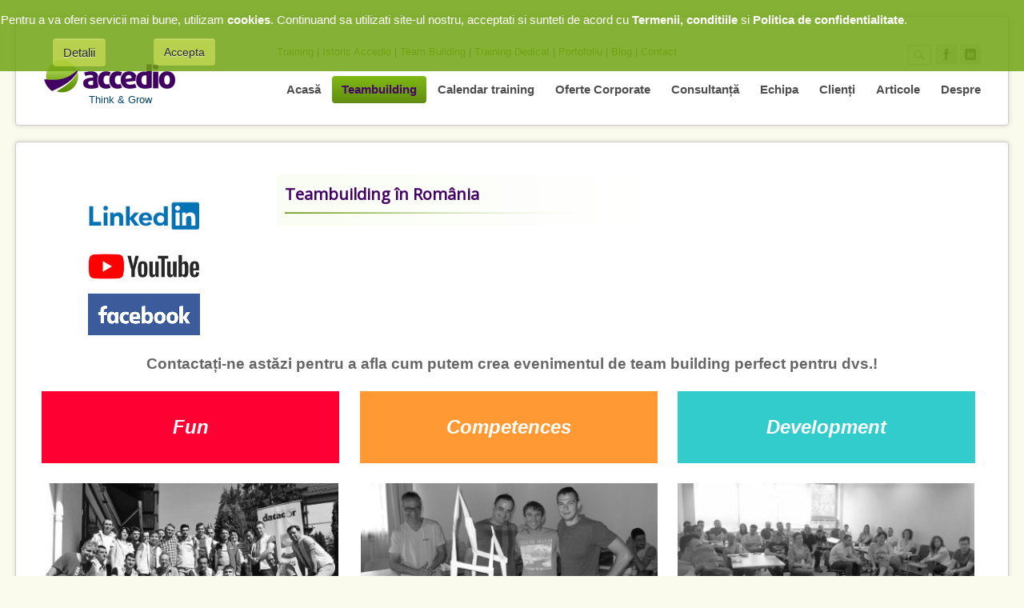

--- FILE ---
content_type: text/html; charset=utf-8
request_url: https://www.accedio.ro/teambuilding
body_size: 9765
content:

<!DOCTYPE html>

<html xmlns="http://www.w3.org/1999/xhtml" xml:lang="ro-ro" lang="ro-ro" dir="ltr">

<head>
  <!-- Chrome, Firefox OS and Opera -->
<meta name="theme-color" content="#70a312">

<meta name="viewport" content="width=device-width, initial-scale=1.0">

<base href="https://www.accedio.ro/teambuilding" />
	<meta http-equiv="content-type" content="text/html; charset=utf-8" />
	<meta name="keywords" content="evenimente teambuilding, jocuri team building, program team building" />
	<meta name="og:title" content="Teambuilding" />
	<meta name="og:type" content="article" />
	<meta name="og:url" content="https://www.accedio.ro/teambuilding" />
	<meta name="og:site_name" content="Accedio.ro" />
	<meta name="og:description" content="Programe de teambuilding dedicate pentru companiile din Romania.
Jocuri team building explicate." />
	<meta name="author" content="accedio" />
	<meta name="description" content="Programe de teambuilding dedicate pentru companiile din Romania.
Jocuri team building explicate." />
	<meta name="generator" content="Joomla! - Open Source Content Management" />
	<title>Teambuilding energizant - Accedio.ro</title>
	<link href="/templates/accedio/favicon.ico" rel="shortcut icon" type="image/vnd.microsoft.icon" />
	<link href="https://www.accedio.ro/component/search/?Itemid=214&amp;format=opensearch" rel="search" title="Căutare Accedio.ro" type="application/opensearchdescription+xml" />
	<link href="/templates/accedio/css/template.css" rel="stylesheet" type="text/css" />
	<link href="/templates/accedio/css/layouts.css" rel="stylesheet" type="text/css" />
	<link href="/templates/accedio/css/typography.css" rel="stylesheet" type="text/css" />
	<link href="/templates/accedio/css/icomoon.css" rel="stylesheet" type="text/css" />
	<link href="/modules/mod_djmegamenu/assets/css/animations.css?v=4.0.0.pro" rel="stylesheet" type="text/css" />
	<link href="/modules/mod_djmegamenu/assets/css/offcanvas.css?v=4.0.0.pro" rel="stylesheet" type="text/css" />
	<link href="/modules/mod_djmegamenu/mobilethemes/light/djmobilemenu.css?v=4.0.0.pro" rel="stylesheet" type="text/css" />
	<link href="//maxcdn.bootstrapcdn.com/font-awesome/4.7.0/css/font-awesome.min.css" rel="stylesheet" type="text/css" />
	<link href="https://www.accedio.ro/plugins/system/fmalertcookies/assets/css/bootstrap.min.css" rel="stylesheet" type="text/css" />
	<link href="https://www.accedio.ro/plugins/system/fmalertcookies/assets/css/custom.css" rel="stylesheet" type="text/css" />
	<style type="text/css">
		.dj-hideitem { display: none !important; }

		@media (min-width: 768px) {	
			#dj-megamenu145mobile { display: none; }
		}
		@media (max-width: 767px) {
			#dj-megamenu145, #dj-megamenu145sticky, #dj-megamenu145placeholder { display: none !important; }
		}
	
	</style>
	<script src="/media/jui/js/jquery.min.js?ace7f4309d07ce2d29fb9ede11ef1a95" type="text/javascript"></script>
	<script src="/media/jui/js/jquery-noconflict.js?ace7f4309d07ce2d29fb9ede11ef1a95" type="text/javascript"></script>
	<script src="/media/jui/js/jquery-migrate.min.js?ace7f4309d07ce2d29fb9ede11ef1a95" type="text/javascript"></script>
	<script src="/media/system/js/caption.js?ace7f4309d07ce2d29fb9ede11ef1a95" type="text/javascript"></script>
	<script src="/media/jui/js/bootstrap.min.js?ace7f4309d07ce2d29fb9ede11ef1a95" type="text/javascript"></script>
	<script src="/templates/accedio/js/responsiveslides.js" type="text/javascript"></script>
	<script src="/templates/accedio/js/mobilemenu.js" type="text/javascript"></script>
	<script src="/templates/accedio/js/jtwt.js" type="text/javascript"></script>
	<script src="/templates/accedio/js/isotope.min.js" type="text/javascript"></script>
	<script src="/templates/accedio/js/functions.js" type="text/javascript"></script>
	<script src="/templates/accedio/js/template.js" type="text/javascript"></script>
	<script src="/modules/mod_djmegamenu/assets/js/jquery.djmegamenu.js?v=4.0.0.pro" type="text/javascript" defer="defer"></script>
	<script src="/modules/mod_djmegamenu/assets/js/jquery.djmobilemenu.js?v=4.0.0.pro" type="text/javascript" defer="defer"></script>
	<script type="text/javascript">
jQuery(window).on('load',  function() {
				new JCaption('img.caption');
			});
	(function(){
		var cb = function() {
			var add = function(css, id) {
				if(document.getElementById(id)) return;
				
				var l = document.createElement('link'); l.rel = 'stylesheet'; l.id = id; l.href = css;
				var h = document.getElementsByTagName('head')[0]; h.appendChild(l);
			}
			add('/media/djextensions/css/animate.min.css', 'animate_min_css');
			add('/media/djextensions/css/animate.ext.css', 'animate_ext_css');
		};
		var raf = requestAnimationFrame || mozRequestAnimationFrame || webkitRequestAnimationFrame || msRequestAnimationFrame;
		if (raf) raf(cb);
		else window.addEventListener('load', cb);
	})();
	</script>



<link href='https://fonts.googleapis.com/css?family=Open+Sans' rel='stylesheet' type='text/css'>

<style type="text/css">

h1, h2, h3, h4, h5, h6, .site-title, .blockQuoteContainer, #tweets, #tweets a, .slider-caption, .project-container .moduleItemTitle, .well .page-header  { 

	font-family: 'Open Sans', sans-serif; }

 

 

</style>




<style type="text/css">

body.site {


background-color: #fafaed; }






.body .container {

	border: 1px solid rgba(204,204,204,1);

}





.catItemTags a, .itemTags a, table.calendar tr td.calendarToday, table.calendar tr td.calendarDateLinked a:hover { background: #70a312;  }

.catItemTags a:before, .itemTags a:before, .projectItem:hover  p { border-color: #70a312;  }



a, #tweets div a { color: #70a312; }



a:hover, #tweets div a:hover { color: #415e0a; }



div.k2Pagination ul li a:hover { border-color: #70a312; }







.navbar-inner,

.nav-list > .active > a,

.dropdown-menu .active > a,

.nav-pills > .active > a,

 .btn-primary, #totop-scroller,

 #mobile-menu-trigger { 

 	background-color: #70a312;

	background-image: -moz-linear-gradient(top,#80ba15,#608c0f);

	background-image: -webkit-gradient(linear,0 0,0 100%,from(#80ba15),to(#608c0f));

	background-image: -webkit-linear-gradient(top,#80ba15,#608c0f);

	background-image: -o-linear-gradient(top,#80ba15,#608c0f);

	background-image: linear-gradient(to bottom,#80ba15,#608c0f);

	filter: progid:DXImageTransform.Microsoft.gradient(startColorstr='#80ba15', endColorstr='#608c0f', GradientType=0);

 

 }

.nav-list > .active > a:hover,

.dropdown-menu li > a:hover,

.dropdown-menu .active > a:hover,

.nav-pills > .active > a:hover,

 .btn-primary:hover, .btn-primary:active, 

 #totop-scroller:hover, .navigation .nav-child li > a:hover,

.navigation .nav-child li > a:focus,

.navigation .nav-child:hover > a,

.navigation .nav-child li.current,

 #mobile-menu-trigger > span {

	 background-color: #608c0f;

	background-image: -moz-linear-gradient(top,#90d117,#608c0f);

	background-image: -webkit-gradient(linear,0 0,0 100%,from(#90d117),to(#608c0f));

	background-image: -webkit-linear-gradient(top,#90d117,#608c0f);

	background-image: -o-linear-gradient(top,#90d117,#608c0f);

	background-image: linear-gradient(to bottom,#90d117,#608c0f);

	filter: progid:DXImageTransform.Microsoft.gradient(startColorstr='#90d117', endColorstr='#608c0f', GradientType=0);

	 }

.btn-primary.disabled, .btn-primary[disabled] {

	background-color: #a8e833;

	}

 

#bottom-section .margin-edge {  background-color: #23282f;	}

#twitter-section .margin-edge {  background-color: #333b45;	}

#copyright-section .margin-edge {  background-color: #181c21;	}

 






/* gallery */

.sige {

	display: block !important;

	text-align: center !important;

}

.sige .sige_cont_0 {

	float: none !important;

	}

.sige_thumb img {

  background: #FFFFFF !important;

  border: 1px solid #DDDDDD !important;

  padding: 5px !important;

  margin: 0px !important;

}

.sige_thumb {

	background: none !important;

	margin: 0px !important;

}





</style>



	<!--[if lt IE 9]>

		<script src="/media/jui/js/html5.js"></script>

    <link href='/templates/corpoboost/css/ie8.css' rel='stylesheet' type='text/css'>



	<![endif]-->
	<script type="application/ld+json">
{
  "@context": "https://schema.org",
  "@type": "Organization",
  "url": "http://www.example.com",
  "name": "Unlimited Ball Bearings Corp.",
  "contactPoint": {
    "@type": "ContactPoint",
    "telephone": "+1-401-555-1212",
    "contactType": "Customer service"
  }
}
</script>

</head>



<body id="page" class="site com_content view-article layout- task- itemid-214  "><!--googleoff: all--><div class="cadre_alert_cookies" id="cadre_alert_cookies" style="opacity:1;text-align:center;position:fixed;z-index:10000;left: 0;right: 0; margin:0px;"><div class="cadre_inner_alert_cookies" style="display: inline-block;width: 100%;margin:auto;max-width:100%;background-color: #70a312;"><div class="cadre_inner_texte_alert_cookies" style="display: inline-block;padding:1px;color: #ffffff"><div class="cadre_texte pull-left"><p>Pentru a va oferi servicii mai bune, utilizam <a title="cookies" href="/politici-cookies"><strong>cookies</strong></a>. Continuand sa utilizati site-ul nostru, acceptati si sunteti de acord cu <a title="Termenii, conditiile" href="/termeni-si-conditii"><strong>Termenii, conditiile</strong></a> si <a title="Politica de confidentialitate" href="/politica-de-confidentialitate"><strong>Politica de confidentialitate</strong></a>.</p></div><div class="cadre_bouton pull-left"><div class="pull-left  col-sm-6 btn_readmore" style="margin:0;text-align:right"><a style="background:#aac92f;color:#000000" class="btn   read_more" href="/politici-cookies">Detalii</a></div><div class="pull-left  col-sm-6 btn_close" style="margin:0;text-align:right"><button onclick="CloseCadreAlertCookie();" style="background:#aac92f;color:#000000" class="btn   popup-modal-dismiss">Accepta</button></div></div></div></div></div><!--googleon: all--><script type="text/javascript">/*<![CDATA[*/var name = "fmalertcookies" + "=";var ca = document.cookie.split(";");var acceptCookie = false;for(var i=0; i<ca.length; i++) {var c = ca[i];while (c.charAt(0)==" ") c = c.substring(1);if (c.indexOf(name) == 0){ acceptCookie = true; document.getElementById("cadre_alert_cookies").style.display="none";}}var d = new Date();d.setTime(d.getTime() + (30*(24*60*60*1000)));var expires_cookie = "expires="+d.toUTCString();function CloseCadreAlertCookie(){document.getElementById('cadre_alert_cookies').style.display='none'; document.cookie='fmalertcookies=true; '+expires_cookie+'; path=/';}/*]]>*/</script>

<!-- Body -->

<div class="body">

  <div id="header" class="container"> 

    <!-- Header -->

    

    <div class="header">

    

    	<div class="row-fluid">

        	<div class="span4 hidden-phone">

            	
            </div>

            <div class="span8 toolbar-right hidden-phone">

            	

                
                    

<div class="custom-menu-search"  >
	<p class="top-menu-search"><a href="/calendarul-cursurilor-deschise">Training</a>&nbsp;|&nbsp;<a href="/istoric-accedio">Istoric Accedio</a> |&nbsp;<a title="Team Building" href="/team-building">Team Building</a> |&nbsp;<a title="Training Dedicat" href="/tailor-made">Training Dedicat</a>&nbsp;|&nbsp;<a title="Portofoliu Clienti" href="/clienti">Portofoliu</a>&nbsp;| <a title="Blog" href="/blog">Blog</a> |&nbsp;<a href="/contact">Contact</a></p></div>

    <form action="/teambuilding" method="post" id="mod-finder-searchform" class="search">
    		0<input name="searchword" id="mod-search-searchword" maxlength="200"  class="inputbox smart-search  search-query" type="text" size="200" value="Căutare ..."  onblur="if (this.value=='') this.value='Căutare ...';" onfocus="if (this.value=='Căutare ...') this.value='';" />    	<input type="hidden" name="task" value="search" />
    	<input type="hidden" name="option" value="com_search" />
    	<input type="hidden" name="Itemid" value="214" />
    </form>


                
                

            	<div class="socialLink">

					

						

						<a class="googleplus" href="http://plus.google.com/+AccedioRo/posts" target="blank" title="Google+"><span class="icon-google-plus"></span></a>

						

					

						

						<a class="facebook" href="http://www.facebook.com/Accedio" target="blank" title="Facebook"><span class="icon-facebook"></span></a>

					
                    

						

                    		

						

                    

					
                    

						

						<a class="linkedin" href="http://www.linkedin.com/company/accedio" target="blank" title="Linked in"><span class="icon-linkedin"></span></a>

						

                    

						

	

						



					

                    </div>

            </div>

        

        </div>

      <div class="header-inner"> 

      	

        <a class="brand pull-left"  style="margin-top: -28px;"  href="/"> <img src="https://www.accedio.ro/images/accedio_logo_footer.png" alt="Accedio.ro" />
        <div class="site-description">  　　　　     Think &amp; Grow</div>
        </a>

        <div class="header-search pull-right">

        	

            

        

          

          
          <div class="navigation"  style="margin-bottom: 0;"  >

            <ul class="nav menu nav-pills hidden-phone">
<li class="item-101"><a href="/" >Acasă</a></li><li class="item-214 current active"><a href="/teambuilding" >Teambuilding</a></li><li class="item-102"><a href="/calendarul-cursurilor-deschise" >Calendar training</a></li><li class="item-103"><a href="/oferte-corporate" >Oferte Corporate</a></li><li class="item-104"><a href="/consultanta" >Consultanță</a></li><li class="item-105"><a href="/echipa" >Echipa</a></li><li class="item-106"><a href="/clienti" >Clienți</a></li><li class="item-130"><a href="/articole-presa" >Articole</a></li><li class="item-126"><a href="/despre-noi" >Despre</a></li></ul>

<div class="dj-megamenu-wrapper">


<ul id="dj-megamenu145" class="dj-megamenu dj-megamenu-override horizontalMenu hidden-desktop hidden-tablet"
	data-options='{"wrap":null,"animIn":"fadeInUp","animOut":"zoomOut","animSpeed":"normal","openDelay":"250","closeDelay":"500","event":"mouseenter","fixed":"0","offset":"0","theme":"override","direction":"ltr","wcag":"1"}' data-trigger="767">
<li class="dj-up itemid101 first"><a class="dj-up_a  " href="/" ><span >Acasă</span></a></li><li class="dj-up itemid214 current active"><a class="dj-up_a active " href="/teambuilding" ><span >Teambuilding</span></a></li><li class="dj-up itemid102"><a class="dj-up_a  " href="/calendarul-cursurilor-deschise" ><span >Calendar training</span></a></li><li class="dj-up itemid103"><a class="dj-up_a  " href="/oferte-corporate" ><span >Oferte Corporate</span></a></li><li class="dj-up itemid104"><a class="dj-up_a  " href="/consultanta" ><span >Consultanță</span></a></li><li class="dj-up itemid105"><a class="dj-up_a  " href="/echipa" ><span >Echipa</span></a></li><li class="dj-up itemid106"><a class="dj-up_a  " href="/clienti" ><span >Clienți</span></a></li><li class="dj-up itemid130"><a class="dj-up_a  " href="/articole-presa" ><span >Articole</span></a></li><li class="dj-up itemid126"><a class="dj-up_a  " href="/despre-noi" ><span >Despre</span></a></li></ul>


	<div id="dj-megamenu145mobile" class="dj-megamenu-offcanvas dj-megamenu-offcanvas-light hidden-desktop hidden-tablet">
		<a href="#" class="dj-mobile-open-btn" aria-label="Open mobile menu"><span class="fa fa-bars" aria-hidden="true"></span></a>		
		<aside id="dj-megamenu145offcanvas" class="dj-offcanvas dj-offcanvas-light hidden-desktop hidden-tablet" data-effect="3">
			<div class="dj-offcanvas-top">
				<a href="#" class="dj-offcanvas-close-btn" aria-label="Close mobile menu"><span class="fa fa-close" aria-hidden="true"></span></a>
			</div>
						
						
			<div class="dj-offcanvas-content">			
				<ul class="dj-mobile-nav dj-mobile-light hidden-desktop hidden-tablet">
<li class="dj-mobileitem itemid-101"><a href="/" >Acasă</a></li><li class="dj-mobileitem itemid-214 current active"><a href="/teambuilding" >Teambuilding</a></li><li class="dj-mobileitem itemid-102"><a href="/calendarul-cursurilor-deschise" >Calendar training</a></li><li class="dj-mobileitem itemid-103"><a href="/oferte-corporate" >Oferte Corporate</a></li><li class="dj-mobileitem itemid-104"><a href="/consultanta" >Consultanță</a></li><li class="dj-mobileitem itemid-105"><a href="/echipa" >Echipa</a></li><li class="dj-mobileitem itemid-106"><a href="/clienti" >Clienți</a></li><li class="dj-mobileitem itemid-130"><a href="/articole-presa" >Articole</a></li><li class="dj-mobileitem itemid-126"><a href="/despre-noi" >Despre</a></li></ul>
			</div>
			
						
			<div class="dj-offcanvas-end" tabindex="0"></div>
		</aside>
	</div>


</div>
<div id="dj-megamenu145mobileWrap"></div>


<div class="customhidden-desktop hidden-tablet"  >
	<div id="myTopnav" class="topnav"><a class="active" href="https://www.accedio.ro/">Meniu</a> <a href="/teambuilding">Teambuilding</a><a href="/calendarul-cursurilor-deschise">Calendar training</a> <a href="/oferte-corporate">Oferte Corporate</a> <a href="/consultanta">Consultanță</a> <a href="/echipa">Echipa</a> <a href="/clienti">Clienți</a><a href="/articole-presa">Articole</a><a href="/despre-noi">Despre</a><a href="/contact">Contact</a><a class="icon" onclick="myFunction()"> <i class="fa fa-bars"></i> </a></div></div>


          </div>

          
        </div>

        <div class="clearfix"></div>

      </div>

    </div>

    <!-- End of header --> 

  </div>

  

  

  

  

  <div id="mainBody" class="container">

  
  <div id="slider" class="row-fluid">

  

  
  	<div class="newsflash">
			

	

	

	</div>


  
  

   
  

  </div>

   


	
    

     
     

     
    

    

    
    

    

    <div class="row-fluid middleContent">

      
      <!-- Begin Sidebar -->

      <div id="sidebar" class="span3">

        <div class="sidebar-nav">

          		<div class="moduletable-fb-accedio">
						

<div class="custom-fb-accedio"  >
	<p style="text-align: center;">&nbsp;</p>
<p style="text-align: center;"><a title="Linkedin Accedio" href="https://www.linkedin.com/company/2553315/admin/"><img src="/images/facebook/linkedin.jpg" alt="linkedin accedio" /></a></p>
<p style="text-align: center;"><a title="Youtube Accedio" href="https://www.youtube.com/channel/UCLVtW2RI7wOTi-to2Ee-RqA"><img src="/images/facebook/youtube-logo-new.jpg" alt="youtube accedio" /></a></p>
<p><a title="Facebook Accedio" href="https://www.facebook.com/Accedio/"><img style="display: block; margin-left: auto; margin-right: auto;" src="/images/facebook/facebook.png" alt="facebook accedio" /></a></p></div>
		</div>
	

        </div>

      </div>

      <!-- End Sidebar -->

      


      
      <div id="content" class="row-fluid span6"> 

        <!-- Begin Content -->

        

        <div id="system-message-container">
	</div>


        <div class="item-page">
		<div class="page-header">
		<h1> Teambuilding în România </h1>
	</div>
					
	
	
		
								 
	
						 </div>


        

        <!-- End Content --> 

      </div>

      
     


      
    </div>

    

    

    
	

	
    <div id="main-bottom" class="row-fluid clearfix">

    

      	
       
            <div class="module-block">

            	<div class="module-surround">

					
					<div class="module-content">

	                	

<div class="custom"  >
	<div style="text-align: center;"><br /><span style="font-size: 14pt;"><strong>Contactați-ne astăzi pentru a afla cum putem crea evenimentul de team building perfect pentru dvs.!</strong></span></div>
<div>&nbsp;</div>
<div class="row-fluid span4 teambuilding tb">
<p class="red" style="text-align: center;">&nbsp;<br /><br /><span><strong><em><span>Fun</span></em></strong><span style="color: #ffffff;"></span></span></p>
<p><a title="Teambuilding Stefan Badescu 2017 Predeal" href="https://www.facebook.com/pg/Accedio/photos/?tab=album&amp;album_id=1667063113306813"><img style="float: left;" onmouseover="this.src='/images/teambuilding/energie.jpg';" onmouseover="this.src='/images/teambuilding/energie.jpg';" src="/images/teambuilding/energie_bw.jpg" alt="program teambuilding energic" width="371" height="169" /></a></p>
<div class="clearfix">&nbsp;</div>
<div class="red">
<p>Teambuilding distractiv</p>
</div>
<p>Avem o selecție largă de programe, activități, exerciții și jocuri distractive tematice pentru următorul eveniment corporativ sau de echipă. Programele noastre funcționează pentru că au fost concepute special pentru a fi distractive, interesante și benefice tuturor celor care participă. Jocuri de cunoaștere team building.</p>
</div>
<div class="row-fluid span4 teambuilding">
<div class="orange" style="text-align: center;"><br /><br /><span><em><strong>Competences</strong></em></span></div>
<p><a title="Project Management cu Stefan Badescu" href="https://www.facebook.com/pg/Accedio/photos/?tab=album&amp;album_id=1191274617552334"><img style="float: right;" onmouseover="this.src='/images/teambuilding/teambuilding_echipe.JPG';" onmouseover="this.src='/images/teambuilding/teambuilding_echipe.JPG';" src="/images/teambuilding/teambuilding_echipe_bw.jpg" alt="teambuilding echipa" width="371" height="169" /></a></p>
<div class="clearfix">&nbsp;</div>
<div class="orange">
<p>Teambuilding competențe profesionale</p>
</div>
<p>Contactați-ne ca să discutăm necesitățile profesionale ale echipei dvs. Trainerii noștri au jocuri adaptate pentru a crește competențele din diferite zone, cum ar fi: leadership, managementul proiectelor, comunicare, time management, abilități de convingere, vânzări, sau relații cu publicul. Jocuri în echipă team building.</p>
</div>
<div class="row-fluid span4 teambuilding">
<div class="blue" style="text-align: center;"><br /><br /><em><strong><span>Development</span></strong></em></div>
<p><a title="Teambuilding cu Eduard Leoveanu 2017" href="https://www.facebook.com/pg/Accedio/photos/?tab=album&amp;album_id=1692470990766025"><img style="float: left;" onmouseover="this.src='/images/teambuilding/htss.jpeg';" onmouseover="this.src='/images/teambuilding/htss.jpeg';" src="/images/teambuilding/htss_bw.jpeg" alt="program teambuilding dezvoltare" width="371" height="169" /></a></p>
<div class="clearfix">&nbsp;</div>
<div class="blue">
<p>Teambuilding dezvoltare personală</p>
</div>
<p>Dezvoltarea persoanală a fiecărui membru al echipei este esențială pentru păstrarea unui moral crescut, care oferă energie și celor din jur. Obiectivul general este de a spori calitatea vieții prin realizarea visurilor și aspirațiilor, sau dezvoltarea talentelor, care de multe ori sunt puțin conștientizate. Jocuri team building interior.</p>
</div>
<div class="clearfix">&nbsp;</div>
<div>&nbsp;</div>
<h3><span style="color: #333399; font-size: 14pt;"> CELE 3 BENEFICII ALE PROGRAMELOR NOASTRE DE TEAMBUILDING</span></h3>
<hr />
<div class="row-fluid span4 tb">
<div class="experienta-teambuilding">
<div class="circle-list">1</div>
<span> Experiența: </span><span>Trainerii echipei Accedio au o implicare directă în planificarea, pregătirea și livrarea evenimentului de teambuilding. Cu o experiență de peste 16 ani, puteți fi siguri că evenimentul dvs. va satisface așteptările și va face ca echipa să vorbească și să-și amintească cu plăcere despre activitățile derulate. Echipa noastră este formată din 11 consultanți seniori.</span></div>
</div>
<div class="row-fluid span4">
<div class="programe-teambuilding">
<div class="circle-list">2</div>
<span> Programele adaptabile:</span> <span>Team Building reprezintă experiențe de învățare noi și interesante pentru echipa dvs. Prin urmare, noile opțiuni inovatoare de construire a echipei reprezintă cheia stimulării participanților pentru a obține succes și pentru a păstra învățarea de la eveniment. Ne mândrim cu proiectarea acestor programe pentru a fi gata să vă provocăm echipa ca niciodată. Avem o mulțime de jocuri de comunicare team building.<br /></span></div>
</div>
<div class="row-fluid span4">
<div class="cunoastere-teambuilding">
<div class="circle-list">3</div>
<span> Cunoașterea pieței și contacte:</span> <span>Suntem bine cunoscuți în întreaga industrie și avem contacte în toată țara, cum ar fi: centre de conferințe, hoteluri, planificatori de evenimente, entertainer. Data viitoare când vă decideți să mergeți la conferință, există o șansă foarte bună să cunoaștem deja personalul și hotelul. De cele mai multe ori obținem prețuri mai bune decât cele negociate de achizitorul dvs.</span></div>
</div>
<div class="price-tb">
<p>Mai multe detalii, imagini și agendă, <a title="agenda teambuilding romania" href="/team-building">aici</a>.</p>
<p><span>Haideți să oferim împreună o experiență memorabilă, colegilor dumneavoastră! </span></p>
</div>
<div class="btn-tb-responsive">
<div class="cta teambuilding">
<div class="btn-tb-first">Vă puteți alege din catalogul nostru de team building exact activitățile potrivite pentru echipa dvs.!</div>
<div class="btn-tb-second"><a class="button subbutton btn btn-primary cta2" title="Contact" href="/contact">Contacteaza-ne</a></div>
</div>
</div>
<div class="btn-tb desktop">
<div class="cta teambuilding">Vă puteți alege din catalogul nostru de team building exact activitățile potrivite pentru echipa dvs.! <a class="button subbutton btn btn-primary cta2" title="Contact" href="/contact">Contacteaza-ne</a></div>
</div></div>

						<div class="clearfix"></div>

					</div>

				</div>

				
            </div>

            
        
	
       
            <div class="module-block">

            	<div class="module-surround">

					
					<div class="module-title">

						<h2 class="title"> Ei au avut încredere în noi</h2>

                               

						
					</div>

	                
					<div class="module-content">

	                	

<div class="custom"  >
	<p class="logo-brands"><img class="logo-brands-img" src="/images/Clienti/actualizat/bcr.jpg" alt="BCR" /> <img class="logo-brands-img" src="/images/Clienti/actualizat/caroli.jpg" alt="Caroli" width="110" height="45" /> <img class="logo-brands-img" src="/images/Clienti/actualizat/hp.jpg" alt="HP" /> <img class="logo-brands-img" src="/images/Clienti/actualizat/makita.jpg" alt="Makita" width="110" height="45" /> <img class="logo-brands-img" src="/images/Clienti/auchan.jpg" alt="Suchan" width="110" height="45" /> <img class="logo-brands-img" src="/images/Clienti/actualizat/vodafone.jpg" alt="Vodafone" width="110" height="45" /> <img class="logo-brands-img" src="/images/Clienti/saint-gobain.png" alt="Saint Gobain" width="110" height="45" /> <img class="logo-brands-img" src="/images/Clienti/arcelormittal-logo.jpg" alt="Arcelor Mittal" width="110" height="45" /> <img class="logo-brands-img" src="/images/Clienti/Ifantis.jpg" alt="Ifantis" width="110" height="45" /></p></div>

						<div class="clearfix"></div>

					</div>

				</div>

				
            </div>

            
        
	



     </div>

    


     
    

	
     <div id="bottom-section" class="row-fluid clearfix">

     	<div class="margin-edge clearfix">

     	
        <div class="span4">

        
       
            <div class="module-block">

            	<div class="module-surround">

					
					<div class="module-content">

	                	

<div class="custom"  >
	<p class="logo-p"><a title="Accedio România" href="https://www.accedio.ro/"><img style="margin-bottom: 15px; margin-top: 10px;" src="/images/accedio_logo_footer.png" alt="accedio training logo" /></a></p>
<h2 class="despre-noi-h2"><strong>Cursuri din 2002</strong></h2>
<p><em>Oferim servicii de consultanță în management, training și teambuilding. Încă din 2002 Accedio livrează cursuri open dar este și un partener în managementul schimbării pentru companii de renume cum ar fi: Adobe, Intersnack, Fresh Air, Kirchhoff Automotive, Embarcadero Software, Active Step, EMAG, Vodafone, BCR, </em><a title="Despre Accedio" href="/despre-noi">Despre...</a></p>
<p class="gdpr"><a title="Termeni si Conditii" href="/termeni-si-conditii">Termeni si Conditii</a> | <a title="Politica de Confidentialitate" href="/politica-de-confidentialitate">Politica Confidentialitate</a></p></div>

						<div class="clearfix"></div>

					</div>

				</div>

				
            </div>

            
        
		

     	</div>

        
        
        <div class="span4">

        
       
            <div class="module-block">

            	<div class="module-surround">

					
					<div class="module-content">

	                	

<div class="custom"  >
	<ul class="list-footer">
<li><a href="/curs-management-de-proiect-pmp">Curs Manager Proiect pregătire PMP</a></li>
<li><a href="/curs-microsoft-project">Curs Microsoft Project</a></li>
<li><a title="Training of Trainers Formator" href="/training-of-trainers-formator">Training of Trainers (Formator)</a></li>
<li><a href="/managementul-resurselor-umane">Management Resurse Umane</a></li>
<li><a title="Lean Six Sigma Green Belt" href="/training-lean-six-sigma">Lean Six Sigma Green Belt</a></li>
<li><a title="Comunicarea în organizație" href="/curs-comunicare-organizationala">Comunicare Organizaţională</a></li>
<li><a href="/tehnici-de-vanzari-si-persuasiune">Curs de Vânzări şi Persuasiune</a></li>
<li><a href="/managementul-timpului">Curs Time Management</a></li>
<li><a href="/managementul-costurilor-si-control-bugetar">Cost Management şi Control Bugetar</a></li>
<li><a href="/managementul-stocurilor-si-optimizarea-lantului-logistic">Curs Management Stocuri și Supply Chain</a></li>
<li><a title="Curs Leadership Bucuresti" href="/training-leadership">Curs de Leadership</a></li>
<li><a title="Training de Vorbire in Public Curs Public Speaking" href="/curs-public-speaking">Curs Public Speaking</a></li>
</ul></div>

						<div class="clearfix"></div>

					</div>

				</div>

				
            </div>

            
        
		

     	</div>

        
        
        
        <div class="span4">

        
       
        <div class="contact-footer custom">

        
            <div class="module-block">

            	<div class="module-surround">

					
					<div class="module-title">

						<h2 class="title"> Contact Accedio</h2>

                               

						
					</div>

	                
					<div class="module-content">

	                	

<div class="customcontact-footer custom"  >
	<p><strong>Email:</strong>&nbsp;office at accedio.ro<br /><strong>Tel.:</strong>&nbsp;<a href="tel:+40758888542">(+40) 758 888 542</a> / <strong>Fax:</strong>&nbsp;031 810 54 67</p>
<p class="fb-page contact"><strong>Facebook:</strong> <a class="fb-accedio" title="Accedio.ro Facebook" href="https://www.facebook.com/accedio"> Accedio.ro</a></p>
<p class="footer-map"><a title="Harta Accedio Mendeleev 7-15" href="https://www.google.com/maps/place/Education+Point/@44.4437796,26.0939185,17z/data=!4m12!1m6!3m5!1s0x40b1ff4e34176299:0x7e1492c2358b91ec!2sEducation+Point!8m2!3d44.4437758!4d26.0961072!3m4!1s0x40b1ff4e34176299:0x7e1492c2358b91ec!8m2!3d44.4437758!4d26.0961072" target="_top"><img style="display: block; margin-left: auto; margin-right: auto;" src="/images/testimoniale/home/harta_mendeleev.jpg" alt="harta mendeleev" /></a></p>
<p><a style="font-size: 10.6667px; outline: 0px;" title="Accedio România Training și Consultanță în Management" href="https://www.accedio.ro/"></a></p></div>

						<div class="clearfix"></div>

					</div>

				</div>

				
            </div>

            
        
        </div>

		
		

     	</div>

        
        </div>

     </div>

     
    

    
     <div id="copyright-section" class="row-fluid clearfix">

     	<div class="margin-edge clearfix">

     	
        <div class="span6">

        

<div class="custom"  >
	<p class="copyright-bottom">© 2002 - 2024 Toate drepturile rezervate.<span class="copyright-br"><br /></span> <strong><a href="https://www.accedio.ro/">www.accedio.ro</a></strong></p></div>


     	</div>

        
        
        <div class="span6">

        	<div class="crtext">Realizat de <a href="http://www.undesigned.ro" target="_blank" title="Servicii Web Design Complete"> www.undesigned.ro </a></div>

     	</div>

        
        

        </div>

     </div>

     
    

    

  </div>

</div>



<a id="totop-scroller" href="#page" class="tooltip-left" title="Scroll to top"><i class="icon-arrow-up-4"></i></a>







<script type="text/javascript">

jQuery(document).ready(function() {

	

	


	  


	

	

  



});                      



</script>




<script type="text/javascript">

  var _gaq = _gaq || [];
  _gaq.push(['_setAccount', 'UA-40358046-1']);
  _gaq.push(['_trackPageview']);

  (function() {
    var ga = document.createElement('script'); ga.type = 'text/javascript'; ga.async = true;
    ga.src = ('https:' == document.location.protocol ? 'https://ssl' : 'http://www') + '.google-analytics.com/ga.js';
    var s = document.getElementsByTagName('script')[0]; s.parentNode.insertBefore(ga, s);
  })();

</script>
<script>
  window.fbAsyncInit = function() {
    FB.init({
      appId      : '1093542710701952',
      xfbml      : true,
      version    : 'v2.6'
    });
  };

  (function(d, s, id){
     var js, fjs = d.getElementsByTagName(s)[0];
     if (d.getElementById(id)) {return;}
     js = d.createElement(s); js.id = id;
     js.src = "//connect.facebook.net/en_US/sdk.js";
     fjs.parentNode.insertBefore(js, fjs);
   }(document, 'script', 'facebook-jssdk'));
</script>
<script>
function myFunction() {
  var x = document.getElementById("myTopnav");
  if (x.className === "topnav") {
    x.className += " responsive";
  } else {
    x.className = "topnav";
  }
}
</script>
</body>

</html>


--- FILE ---
content_type: text/css
request_url: https://www.accedio.ro/templates/accedio/css/template.css
body_size: 22551
content:
@media(min-width:768px) {
    .btn-inscriere-p.custom.meeting {
        width: 46%;
    }
    .imag_float.balanced {
        float: right!important;
        margin-right: 0!important;
        margin-left: 10px!important;
        margin-top: -4px!important
    }
    .btn-inscriere-p.custom.contact {
        width: 27%
    }
    .leadership-img img {
        float: right;
        margin-left: 10px;
        margin-top: -10px
    }
    .btn-inscriere-p.custom {
        width: 74%
    }
    .btn-inscriere-p.custom {
        width: 42%
    }
    .btn-inscriere-p {
        margin: 20px auto!important;
        width: 59%
    }
    .btn-inscriere-p .button.subbutton.btn.btn-primary.cta2 {
        margin: 0;
        font-size: 16px!important
    }
    .custom-testimoniale-div {
        float: left;
        padding: 15px
    }
    .custom-testimoniale-div .button.subbutton.btn.btn-primary.cta2 {
        font-size: 16px;
        margin-left: 0;
        width: 130px!important
    }
    .custom-testimoniale-div .custom-testimoniale-div.first {
        float: left
    }
    .custom-testimoniale-div .custom-testimoniale-div.second {
        float: right
    }
    .lean-six-div {
        float: left;
        width: 100%;
        text-align: left
    }
    .lean-six-div-first,
    .lean-six-div-last,
    .lean-six-div-second {
        width: 31%;
        float: left
    }
    .lean-six-div li {
        margin-left: -12px
    }
    .lean-six-div h4 {
        text-align: center
    }
    .lean-six-div-second {
        margin-left: 15px;
        margin-right: 15px
    }
    .lean-six-div.second .lean-six-div-first,
    .lean-six-div.second .lean-six-div-second {
        width: 49%
    }
    .lean-six-div.second .lean-six-div-second {
        margin-right: 0!important;
        margin-left: 10px;
        float: right
    }
    .agenga-curs-comunicare {
        float: right;
        margin-top: 38px!important
    }
    .despre-noi-h2 {
        margin-top: -15px;
        margin-bottom: 5px
    }
    .gtranslate-p {
        float: right;
        margin-left: 20px
    }
    .oferta-div div a {
        font-size: 17px!important
    }
    .oferta-div .btn-inscriere {
        width: 49%;
        float: left
    }
    .oferta-div .btn-oferta {
        float: right;
        width: 45%
    }
    .oferta-div .button.subbutton.btn.btn-primary.cta2 {
        margin: 0!important
    }
    .gtranslate-p.responsive {
        display: none
    }
    .header .span8.toolbar-right.hidden-phone {
        width: 75%;
        float: right;
        margin-right: 14px
    }
    .top-menu-search {
        float: left!important;
        margin-left: 20px
    }
    .copyright-br {
        display: none
    }
    .btn-tb-responsive {
        display: none
    }
    .button.subbutton.btn.btn-primary.cta2 {
        margin-left: 30px
    }
    .pmp-img {
        float: right;
        margin-top: -15px
    }
    .pmp-p.second {
        width: 33%;
        float: right
    }
    .pmp-p.first {
        width: 67%;
        float: left
    }
    .mgt-pmp-div {
        float: left
    }
    .certificat-img {
        float: right;
        margin-left: 20px;
        margin-top: -60px
    }
    .curs-acreditat-img {
        float: right;
        margin-left: 20px
    }
    .btn-inscriere.pmp {
        margin: 20px auto!important;
        width: 70%;
        float: none
    }
    .alert.pmp {
        width: 91%;
        text-align: center
    }
    .curs-acreditat {
        width: 100%;
        float: left
    }
    #myTopnav {
        display: none
    }
    .cadre_bouton.pull-left {
        margin-top: -3px
    }
    .cadre_texte.pull-left {
        margin-top: 15px!important;
        font-size: 15px!important
    }
    .cadre_inner_alert_cookies {
        opacity: .85
    }
    .btn.read_more {
        margin-left: 50px!important
    }
}

@media (min-width:768px) and (max-width:979px) {
    .hidden-desktop {
        display: inherit!important
    }
    .visible-desktop {
        display: none!important
    }
    .visible-tablet {
        display: inherit!important
    }
    .hidden-tablet {
        display: none!important
    }
    #login-form .input-small {
        width: 62px
    }
    .moduleItemTitle {
        display: none!important
    }
    .row {
        margin-left: -20px
    }
    .row:after,
    .row:before {
        display: table;
        content: "";
        line-height: 0
    }
    .row:after {
        clear: both
    }
    [class*=span] {
        float: left;
        margin-left: 20px
    }
    .container,
    .navbar-fixed-bottom .container,
    .navbar-fixed-top .container,
    .navbar-static-top .container {
        width: 724px
    }
    .span12 {
        width: 724px
    }
    .span11 {
        width: 662px
    }
    .span10 {
        width: 600px
    }
    .span9 {
        width: 538px
    }
    .span8 {
        width: 476px
    }
    .span7 {
        width: 414px
    }
    .span6 {
        width: 352px
    }
    .span5 {
        width: 290px
    }
    .span4 {
        width: 228px
    }
    .span3 {
        width: 266px
    }
    .span2 {
        width: 104px
    }
    .span1 {
        width: 42px
    }
    .offset12 {
        margin-left: 764px
    }
    .offset11 {
        margin-left: 702px
    }
    .offset10 {
        margin-left: 640px
    }
    .offset9 {
        margin-left: 578px
    }
    .offset8 {
        margin-left: 526px
    }
    .offset7 {
        margin-left: 454px
    }
    .offset6 {
        margin-left: 392px
    }
    .offset5 {
        margin-left: 330px
    }
    .offset4 {
        margin-left: 268px
    }
    .offset3 {
        margin-left: 206px
    }
    .offset2 {
        margin-left: 144px
    }
    .offset1 {
        margin-left: 82px
    }
    .row-fluid {
        width: 100%
    }
    .row-fluid:after,
    .row-fluid:before {
        display: table;
        content: "";
        line-height: 0
    }
    .row-fluid:after {
        clear: both
    }
    .row-fluid [class*=span] {
        display: block;
        width: 100%;
        min-height: 30px;
        -webkit-box-sizing: border-box;
        -moz-box-sizing: border-box;
        box-sizing: border-box;
        float: left;
        margin-left: 2.127659574%
    }
    .row-fluid [class*=span]:first-child {
        margin-left: 0
    }
    .row-fluid .span12 {
        width: 99.99999999%
    }
    .row-fluid .span11 {
        width: 91.489362693%
    }
    .row-fluid .span10 {
        width: 82.978723396%
    }
    .row-fluid .span9 {
        width: 74.468085099%
    }
    .row-fluid .span8 {
        width: 65.957446802%
    }
    .row-fluid .span7 {
        width: 57.446808505%
    }
    .row-fluid .span6 {
        width: 48.936170208%
    }
    .row-fluid .span5 {
        width: 40.425531911%
    }
    .row-fluid .span4 {
        width: 31%
    }
    .row-fluid .span3 {
        width: 23.404255317%
    }
    .row-fluid .span2 {
        width: 14.89361702%
    }
    .row-fluid .span1 {
        width: 6.382978723%
    }
    .row-fluid .offset12 {
        margin-left: 104.255319138%
    }
    .row-fluid .offset12:first-child {
        margin-left: 102.127659564%
    }
    .row-fluid .offset11 {
        margin-left: 95.744680841%
    }
    .row-fluid .offset11:first-child {
        margin-left: 93.617021267%
    }
    .row-fluid .offset10 {
        margin-left: 87.234042544%
    }
    .row-fluid .offset10:first-child {
        margin-left: 85.10638297%
    }
    .row-fluid .offset9 {
        margin-left: 78.723404247%
    }
    .row-fluid .offset9:first-child {
        margin-left: 76.595744673%
    }
    .row-fluid .offset8 {
        margin-left: 70.21276595%
    }
    .row-fluid .offset8:first-child {
        margin-left: 68.085106376%
    }
    .row-fluid .offset7 {
        margin-left: 61.702127653%
    }
    .row-fluid .offset7:first-child {
        margin-left: 59.574468079%
    }
    .row-fluid .offset6 {
        margin-left: 53.191489356%
    }
    .row-fluid .offset6:first-child {
        margin-left: 51.063829782%
    }
    .row-fluid .offset5 {
        margin-left: 44.680851059%
    }
    .row-fluid .offset5:first-child {
        margin-left: 42.553191485%
    }
    .row-fluid .offset4 {
        margin-left: 36.170212762%
    }
    .row-fluid .offset4:first-child {
        margin-left: 34.042553188%
    }
    .row-fluid .offset3 {
        margin-left: 27.659574465%
    }
    .row-fluid .offset3:first-child {
        margin-left: 25.531914891%
    }
    .row-fluid .offset2 {
        margin-left: 19.148936268%
    }
    .row-fluid .offset2:first-child {
        margin-left: 17.021276594%
    }
    .row-fluid .offset1 {
        margin-left: 10.638297871%
    }
    .row-fluid .offset1:first-child {
        margin-left: 8.510638297%
    }
    .uneditable-input,
    input,
    textarea {
        margin-left: 0
    }
    .controls-row [class*=span]+[class*=span] {
        margin-left: 20px
    }
    .uneditable-input.span12,
    input.span12,
    textarea.span12 {
        width: 710px
    }
    .uneditable-input.span11,
    input.span11,
    textarea.span11 {
        width: 648px
    }
    .uneditable-input.span10,
    input.span10,
    textarea.span10 {
        width: 586px
    }
    .uneditable-input.span9,
    input.span9,
    textarea.span9 {
        width: 524px
    }
    .uneditable-input.span8,
    input.span8,
    textarea.span8 {
        width: 462px
    }
    .uneditable-input.span7,
    input.span7,
    textarea.span7 {
        width: 400px
    }
    .uneditable-input.span6,
    input.span6,
    textarea.span6 {
        width: 338px
    }
    .uneditable-input.span5,
    input.span5,
    textarea.span5 {
        width: 276px
    }
    .uneditable-input.span4,
    input.span4,
    textarea.span4 {
        width: 214px
    }
    .uneditable-input.span3,
    input.span3,
    textarea.span3 {
        width: 152px
    }
    .uneditable-input.span2,
    input.span2,
    textarea.span2 {
        width: 90px
    }
    .uneditable-input.span1,
    input.span1,
    textarea.span1 {
        width: 28px
    }
}

@media (min-width:980px) {
    .nav-collapse.collapse {
        height: auto!important;
        overflow: visible!important
    }
}

@media (min-width:1200px) {
    .row {
        margin-left: -20px
    }
    .row:after,
    .row:before {
        display: table;
        content: "";
        line-height: 0
    }
    .row:after {
        clear: both
    }
    [class*=span] {
        float: left;
        margin-left: 20px
    }
    .container,
    .navbar-fixed-bottom .container,
    .navbar-fixed-top .container,
    .navbar-static-top .container {
        width: 940px
    }
    .span12 {
        width: 940px
    }
    .span11 {
        width: 860px
    }
    .span10 {
        width: 780px
    }
    .span9 {
        width: 700px
    }
    .span8 {
        width: 620px
    }
    .span7 {
        width: 540px
    }
    .span6 {
        width: 460px
    }
    .span5 {
        width: 380px
    }
    .span4 {
        width: 300px
    }
    .span3 {
        width: 220px
    }
    .span2 {
        width: 140px
    }
    .span1 {
        width: 60px
    }
    .offset12 {
        margin-left: 980px
    }
    .offset11 {
        margin-left: 900px
    }
    .offset10 {
        margin-left: 820px
    }
    .offset9 {
        margin-left: 740px
    }
    .offset8 {
        margin-left: 660px
    }
    .offset7 {
        margin-left: 580px
    }
    .offset6 {
        margin-left: 500px
    }
    .offset5 {
        margin-left: 420px
    }
    .offset4 {
        margin-left: 340px
    }
    .offset3 {
        margin-left: 260px
    }
    .offset2 {
        margin-left: 180px
    }
    .offset1 {
        margin-left: 100px
    }
    .row-fluid {
        width: 100%
    }
    .row-fluid:after,
    .row-fluid:before {
        display: table;
        content: "";
        line-height: 0
    }
    .row-fluid:after {
        clear: both
    }
    .row-fluid [class*=span] {
        display: block;
        width: 100%;
        min-height: 15px;
        -webkit-box-sizing: border-box;
        -moz-box-sizing: border-box;
        box-sizing: border-box;
        float: left;
        margin-left: 2.127659574%
    }
    .row-fluid [class*=span]:first-child {
        margin-left: 0
    }
    .row-fluid .span12 {
        width: 99.99999999%
    }
    .row-fluid .span11 {
        width: 91.489362693%
    }
    .row-fluid .span10 {
        width: 82.978723396%
    }
    .row-fluid .span9 {
        width: 74.468085099%
    }
    .row-fluid .span8 {
        width: 65.957446802%
    }
    .row-fluid .span7 {
        width: 57.446808505%
    }
    .row-fluid .span6 {
        width: 48.936170208%
    }
    .row-fluid .span5 {
        width: 40.425531911%
    }
    .row-fluid .span4 {
        width: 31%
    }
    .row-fluid .span3 {
        width: 23.404255317%
    }
    .row-fluid .span2 {
        width: 14.89361702%
    }
    .row-fluid .span1 {
        width: 6.382978723%
    }
    .row-fluid .offset12 {
        margin-left: 104.255319138%
    }
    .row-fluid .offset12:first-child {
        margin-left: 102.127659564%
    }
    .row-fluid .offset11 {
        margin-left: 95.744680841%
    }
    .row-fluid .offset11:first-child {
        margin-left: 93.617021267%
    }
    .row-fluid .offset10 {
        margin-left: 87.234042544%
    }
    .row-fluid .offset10:first-child {
        margin-left: 85.10638297%
    }
    .row-fluid .offset9 {
        margin-left: 78.723404247%
    }
    .row-fluid .offset9:first-child {
        margin-left: 76.595744673%
    }
    .row-fluid .offset8 {
        margin-left: 70.21276595%
    }
    .row-fluid .offset8:first-child {
        margin-left: 68.085106376%
    }
    .row-fluid .offset7 {
        margin-left: 61.702127653%
    }
    .row-fluid .offset7:first-child {
        margin-left: 59.574468079%
    }
    .row-fluid .offset6 {
        margin-left: 53.191489356%
    }
    .row-fluid .offset6:first-child {
        margin-left: 51.063829782%
    }
    .row-fluid .offset5 {
        margin-left: 44.680851059%
    }
    .row-fluid .offset5:first-child {
        margin-left: 42.553191485%
    }
    .row-fluid .offset4 {
        margin-left: 36.170212762%
    }
    .row-fluid .offset4:first-child {
        margin-left: 34.042553188%
    }
    .row-fluid .offset3 {
        margin-left: 27.659574465%
    }
    .row-fluid .offset3:first-child {
        margin-left: 25.531914891%
    }
    .row-fluid .offset2 {
        margin-left: 19.148936268%
    }
    .row-fluid .offset2:first-child {
        margin-left: 17.021276594%
    }
    .row-fluid .offset1 {
        margin-left: 10.638297871%
    }
    .row-fluid .offset1:first-child {
        margin-left: 8.510638297%
    }
    .uneditable-input,
    input,
    textarea {
        margin-left: 0
    }
    .controls-row [class*=span]+[class*=span] {
        margin-left: 20px
    }
    .uneditable-input.span12,
    input.span12,
    textarea.span12 {
        width: 926px
    }
    .uneditable-input.span11,
    input.span11,
    textarea.span11 {
        width: 846px
    }
    .uneditable-input.span10,
    input.span10,
    textarea.span10 {
        width: 766px
    }
    .uneditable-input.span9,
    input.span9,
    textarea.span9 {
        width: 686px
    }
    .uneditable-input.span8,
    input.span8,
    textarea.span8 {
        width: 606px
    }
    .uneditable-input.span7,
    input.span7,
    textarea.span7 {
        width: 526px
    }
    .uneditable-input.span6,
    input.span6,
    textarea.span6 {
        width: 446px
    }
    .uneditable-input.span5,
    input.span5,
    textarea.span5 {
        width: 366px
    }
    .uneditable-input.span4,
    input.span4,
    textarea.span4 {
        width: 286px
    }
    .uneditable-input.span3,
    input.span3,
    textarea.span3 {
        width: 206px
    }
    .uneditable-input.span2,
    input.span2,
    textarea.span2 {
        width: 126px
    }
    .uneditable-input.span1,
    input.span1,
    textarea.span1 {
        width: 46px
    }
    .thumbnails {
        margin-left: -20px
    }
    .thumbnails>li {
        margin-left: 20px
    }
    .row-fluid .thumbnails {
        margin-left: 0
    }
    .container,
    .navbar-fixed-bottom .container,
    .navbar-fixed-top .container,
    .navbar-static-top .container {
        width: 1200px!important
    }
}

@media (max-width:979px) {
    .navbar-fixed-top {
        margin-bottom: 0!important
    }
    .item-comment .item-image {
        display: none
    }
    .well {
        padding: 10px
    }
    body {
        padding-top: 0;
        line-height: 30px!important
    }
    .navbar-fixed-bottom,
    .navbar-fixed-top {
        position: static
    }
    .navbar-fixed-top {
        margin-bottom: 18px
    }
    .navbar-fixed-bottom {
        margin-top: 18px
    }
    .navbar-fixed-bottom .navbar-inner,
    .navbar-fixed-top .navbar-inner {
        padding: 5px
    }
    .navbar .container {
        width: auto;
        padding: 0
    }
    .navbar .brand {
        padding-left: 10px;
        padding-right: 10px;
        margin: 0 0 0 -5px
    }
    .nav-collapse {
        clear: both
    }
    .nav-collapse .nav {
        float: none;
        margin: 0 0 9px
    }
    .nav-collapse .nav>li {
        float: none
    }
    .nav-collapse .nav>li>a {
        margin-bottom: 2px
    }
    .nav-collapse .nav>.divider-vertical {
        display: none
    }
    .nav-collapse .nav .nav-header {
        color: #555;
        text-shadow: none
    }
    .nav-collapse .dropdown-menu a,
    .nav-collapse .nav>li>a {
        padding: 9px 15px;
        font-weight: 700;
        color: #555;
        -webkit-border-radius: 3px;
        -moz-border-radius: 3px;
        border-radius: 3px
    }
    .nav-collapse .btn {
        padding: 4px 10px 4px;
        font-weight: 400;
        -webkit-border-radius: 4px;
        -moz-border-radius: 4px;
        border-radius: 4px
    }
    .nav-collapse .dropdown-menu li+li a {
        margin-bottom: 2px
    }
    .nav-collapse .dropdown-menu a:hover,
    .nav-collapse .nav>li>a:hover {
        background-color: #f2f2f2
    }
    .navbar-inverse .nav-collapse .dropdown-menu a:hover,
    .navbar-inverse .nav-collapse .nav>li>a:hover {
        background-color: #111
    }
    .nav-collapse.in .btn-group {
        margin-top: 5px;
        padding: 0
    }
    .nav-collapse .dropdown-menu {
        position: static;
        top: auto;
        left: auto;
        float: none;
        display: block;
        max-width: none;
        margin: 0 15px;
        padding: 0;
        background-color: transparent;
        border: none;
        -webkit-border-radius: 0;
        -moz-border-radius: 0;
        border-radius: 0;
        -webkit-box-shadow: none;
        -moz-box-shadow: none;
        box-shadow: none
    }
    .nav-collapse .dropdown-menu:after,
    .nav-collapse .dropdown-menu:before {
        display: none
    }
    .nav-collapse .dropdown-menu .divider {
        display: none
    }
    .nav-collapse .navbar-form,
    .nav-collapse .navbar-search {
        float: none;
        padding: 9px 15px;
        margin: 9px 0;
        border-top: 1px solid #f2f2f2;
        border-bottom: 1px solid #f2f2f2;
        -webkit-box-shadow: inset 0 1px 0 rgba(255, 255, 255, .1), 0 1px 0 rgba(255, 255, 255, .1);
        -moz-box-shadow: inset 0 1px 0 rgba(255, 255, 255, .1), 0 1px 0 rgba(255, 255, 255, .1);
        box-shadow: inset 0 1px 0 rgba(255, 255, 255, .1), 0 1px 0 rgba(255, 255, 255, .1)
    }
    .navbar .nav-collapse .nav.pull-right {
        float: none;
        margin-left: 0
    }
    .nav-collapse,
    .nav-collapse.collapse {
        overflow: hidden;
        height: 0
    }
    .navbar .btn-navbar {
        display: block
    }
    .navbar-static .navbar-inner {
        padding-left: 10px;
        padding-right: 10px
    }
}

@media (max-width:480px) {
    .item-info>span {
        display: block
    }
    .blog-item .pull-right.item-image {
        margin: 0 0 18px 0
    }
    .blog-item .pull-left.item-image {
        margin: 0 0 18px 0;
        float: none
    }
    .centered-btns_nav,
    .slider-caption {
        display: none!important
    }
    .span3.projectItem {
        margin-bottom: 20px
    }
    .nav-collapse {
        -webkit-transform: translate3d(0, 0, 0)
    }
    .page-header h1 small {
        display: block;
        line-height: 18px
    }
    input[type=checkbox],
    input[type=radio] {
        border: 1px solid #ccc
    }
    .form-horizontal .control-group>label {
        float: none;
        width: auto;
        padding-top: 0;
        text-align: left
    }
    .form-horizontal .controls {
        margin-left: 0
    }
    .form-horizontal .control-list {
        padding-top: 0
    }
    .form-horizontal .form-actions {
        padding-left: 10px;
        padding-right: 10px
    }
    div.modal {
        top: 10px;
        left: 10px;
        right: 10px
    }
    .modal-header .close {
        padding: 10px;
        margin: -10px
    }
    .carousel-caption {
        position: static
    }
}

@media (max-width:767px) {
    body {
    line-height: 30px;
}
    p {
        line-height: 30px!important
    }
	.custom-ul.price li, .custom-ul li {
    line-height: 30px !important;
	}
	a, p, body, li {
    font-size: 15px !important;
	}
    .imag_float.balanced {
        float: none!important
    }
    .balanced-img,
    .certifict-p {
        text-align: center!important
    }
    .custom-fb-accedio {
        display: none
    }
    .btn-inscriere-p.custom.meeting {
        width: 87%!important
    }
    .btn-inscriere-p.custom.contact {
        width: 51%!important
    }
    .curs-leadership-img,
    .leadership-img {
        text-align: center
    }
    div.page-header h1 {
        line-height: 30px!important;
        text-align: center
    }
    .custom-testimoniale-div.second {
        float: right
    }
    .custom-testimoniale-div.first {
        float: left
    }
    .custom-testimoniale-div .button.subbutton.btn.btn-primary.cta2 {
        margin-left: 0;
        width: 90px!important;
        font-size: 16px
    }
    .btn-inscriere,
    .btn-inscriere-p .button.subbutton.btn.btn-primary.cta2,
    .btn-inscriere.pmp .button.subbutton.btn.btn-primary.cta2 {
        font-size: 17px!important
    }
    .btn-inscriere-p,
    .oferta-div .btn-inscriere {
        margin: auto!important;
        width: 78%!important;
        margin-bottom: 25px!important
    }
    .btn-inscriere.pmp {
        margin: auto!important;
        width: 100%;
        margin-bottom: 25px!important
    }
    .agenga-curs-comunicare-p,
    .curs-acreditat .curs-acreditat-p,
    .lean-six-p,
    .mgt-risc {
        text-align: center
    }
    .btn-tb-responsive .button.subbutton.btn.btn-primary.cta2 {
        font-size: 20px
    }
    .span8.toolbar-right.hidden-phone {
        display: block!important
    }
    .custom-menu-search .top-menu-search,
    .gtranslate-p {
        display: none
    }
    .gtranslate-p.responsive {
        display: block!important;
        float: left;
        margin-bottom: 0;
        margin-top: -10px
    }
    .gtranslate-p.responsive img {
        width: 26px;
        height: 26px;
        margin: 0 5px
    }
    .gtranslate-p.responsive .gtranslate-txt {
        float: left
    }
    .btn-tb.desktop {
        display: none
    }
    .btn-tb-responsive {
        float: left
    }
    .cta.teambuilding .btn-tb-second {
        width: 174px!important;
        padding: 10px 0;
        margin: auto
    }
    .btn-tb .button.subbutton.btn.btn-primary.cta2 {
        width: 76%!important
    }
    .cta.teambuilding {
        text-align: justify;
        font-size: 17px
    }
    .cunoastere-teambuilding,
    .experienta-teambuilding,
    .programe-teambuilding {
        margin-bottom: 20px
    }
    #copyright-section {
        margin-bottom: -20px!important;
        width: 100%!important
    }
    #copyright-section .crtext {
        margin-bottom: 10px
    }
    .certificat-img,
    .curs-acreditat-img {
        margin: 10px 0
    }
    .custom-gallery .sige_cont_0.sige_swipe_single_0 {
        float: left!important;
        width: 40%;
        padding: 0 10px
    }
    #copyright-section .crtext,
    .certifict-p,
    .copyright-bottom,
    .curs-acreditat-p,
    .pmp-p.second {
        text-align: center
    }
    .custom .span6,
    .row-fluid [class*=span] {
        float: unset!important
    }
    .list-footer li {
        line-height: 30px;
        list-style: disclosure-closed!important;
        color: #70a312
    }
    .btn-inscriere {
        width: 76%!important;
        float: none!important;
        margin: auto!important
    }
    .btn-oferta {
        width: 78%;
        float: none!important;
        margin: auto
    }
    .gdpr,
    .module-content .logo-p {
        text-align: center
    }
    #bottom-section .span3 {
        margin-bottom: 15px!important;
        width: 100%!important
    }
    .footer-map {
        text-align: center!important
    }
    .acymailing_form {
        width: 95%;
        margin: 0!important
    }
    .topnav a:not(:first-child) {
        display: none
    }
    .topnav a.icon {
        float: right;
        display: block
    }
    .header-search.pull-right {
        float: none
    }
    .topnav.responsive {
        position: relative
    }
    .topnav.responsive .icon {
        position: absolute;
        right: 0;
        top: 0
    }
    .topnav.responsive a {
        float: none;
        display: block;
        text-align: left
    }
    ul.nav.menu.nav-pills.active {
        display: block!important
    }
    ul.nav.menu.nav-pills.active li {
        padding: 0
    }
    ul.nav.menu.nav-pills a {
        font-size: 14px;
        font-weight: 400;
        color: #4e4e4e;
        padding: 8px 10px
    }
    body .nav.menu.nav-pills>.active>a {
        color: #fff!important
    }
    body {
        padding-top: 0
    }
    .header {
        background: 0 0
    }
    .header .brand {
        float: none;
        display: block;
        text-align: center
    }
    .header .nav.pull-right,
    .header-search {
        float: none;
        display: block
    }
    .header-search form {
        margin: 0
    }
    .header-search .search-query {
        width: 90%
    }
    .header .nav-pills>li>a {
        border: 1px solid #ddd;
        border-bottom: 0;
        margin: 0;
        -webkit-border-radius: 0;
        -moz-border-radius: 0;
        border-radius: 0;
        margin-right: 0
    }
    .header .nav-pills>li:first-child>a {
        -webkit-border-radius: 4px 4px 0 0;
        -moz-border-radius: 4px 4px 0 0;
        border-radius: 4px 4px 0 0
    }
    .header .nav-pills>li:last-child>a {
        -webkit-border-radius: 0 0 4px 4px;
        -moz-border-radius: 0 0 4px 4px;
        border-radius: 0 0 4px 4px;
        border-bottom: 1px solid #ddd
    }
    .modal.fade {
        top: -100%
    }
    .nav-tabs {
        border-bottom: 0
    }
    .nav-tabs>li {
        float: none
    }
    .nav-tabs>li>a {
        border: 1px solid #ddd;
        -webkit-border-radius: 0;
        -moz-border-radius: 0;
        border-radius: 0;
        margin-right: 0
    }
    .nav-tabs>li:first-child>a {
        -webkit-border-radius: 4px 4px 0 0;
        -moz-border-radius: 4px 4px 0 0;
        border-radius: 4px 4px 0 0
    }
    .nav-tabs>.active:last-child>a,
    .nav-tabs>li:last-child>a {
        -webkit-border-radius: 0 0 4px 4px;
        -moz-border-radius: 0 0 4px 4px;
        border-radius: 0 0 4px 4px;
        border-bottom: 1px solid #ddd
    }
    .nav-tabs>li>a:hover {
        border-color: #ddd;
        z-index: 2
    }
    .nav-tabs.nav-dark>li>a {
        border: 1px solid #333
    }
    .nav-tabs>.active:last-child>a,
    .nav-tabs>li:last-child>a {
        border-bottom: 1px solid #333
    }
    .nav-tabs.nav-dark>li>a:hover {
        border-color: #333
    }
    .nav-pills>li {
        float: none
    }
    .nav-pills>li>a {
        margin-right: 0
    }
    .nav-pills>li>a {
        margin-bottom: 3px
    }
    .nav-pills>li:last-child>a {
        margin-bottom: 1px
    }
    .form-search>.pull-left,
    .form-search>.pull-right {
        float: none;
        display: block;
        margin-bottom: 9px
    }
    .cadre_texte.pull-left {
        margin-top: 3px!important
    }
    .cadre_inner_alert_cookies {
        opacity: 1!important;
        padding: 4px!important;
        line-height: 25px!important
    }
    .cadre_texte.pull-left p {
        font-size: 13px!important
    }
    .hidden-desktop {
        display: inherit!important
    }
    .visible-desktop {
        display: none!important
    }
    .visible-phone {
        display: inherit!important
    }
    .hidden-phone {
        display: none!important
    }
    body {
        padding-left: 20px;
        padding-right: 20px
    }
    .navbar-fixed-bottom,
    .navbar-fixed-top {
        margin-left: -20px;
        margin-right: -20px
    }
    .container-fluid {
        padding: 0
    }
    .dl-horizontal dt {
        float: none;
        clear: none;
        width: auto;
        text-align: left
    }
    .dl-horizontal dd {
        margin-left: 0
    }
    .container {
        width: auto!important
    }
    .row-fluid {
        width: 100%!important
    }
    .row,
    .thumbnails {
        margin-left: 0
    }
    .thumbnails>li {
        float: none;
        margin-left: 0
    }
    .row-fluid [class*=span],
    [class*=span] {
        float: none;
        display: block;
        width: auto!important;
        margin-left: 0
    }
    .row-fluid .span12,
    .span12 {
        width: 100%;
        -webkit-box-sizing: border-box;
        -moz-box-sizing: border-box;
        box-sizing: border-box
    }
    .input-large,
    .input-xlarge,
    .input-xxlarge,
    .uneditable-input,
    input[class*=span],
    select[class*=span],
    textarea[class*=span] {
        display: block;
        width: 100%;
        min-height: 30px;
        -webkit-box-sizing: border-box;
        -moz-box-sizing: border-box;
        box-sizing: border-box
    }
    .input-append input,
    .input-append input[class*=span],
    .input-prepend input,
    .input-prepend input[class*=span] {
        display: inline-block;
        width: auto
    }
    div.modal {
        position: fixed;
        top: 20px;
        left: 20px;
        right: 20px;
        width: auto;
        margin: 0
    }
    div.modal.fade.in {
        top: auto
    }
    #top-section .span4 {
        margin-bottom: 20px
    }
}

article,
aside,
details,
figcaption,
figure,
footer,
header,
hgroup,
nav,
section {
    display: block
}

audio,
canvas,
video {
    display: inline-block
}

audio:not([controls]) {
    display: none
}

html {
    font-size: 100%;
    -webkit-text-size-adjust: 100%;
    -ms-text-size-adjust: 100%
}

a:active,
a:hover {
    outline: 0
}

sub,
sup {
    position: relative;
    font-size: 75%;
    line-height: 0;
    vertical-align: baseline
}

sup {
    top: -.5em
}

sub {
    bottom: -.25em
}

img {
    max-width: 100%;
    height: auto;
    vertical-align: middle;
    border: 0;
    -ms-interpolation-mode: bicubic
}

#map_canvas img {
    max-width: none
}

button,
input,
select,
textarea {
    margin: 0;
    font-size: 100%;
    vertical-align: middle
}

button,
input {
    line-height: normal
}

button::-moz-focus-inner,
input::-moz-focus-inner {
    padding: 0;
    border: 0
}

button,
input[type=button],
input[type=reset],
input[type=submit] {
    cursor: pointer;
    -webkit-appearance: button
}

input[type=search] {
    -webkit-box-sizing: content-box;
    -moz-box-sizing: content-box;
    box-sizing: content-box;
    -webkit-appearance: textfield
}

input[type=search]::-webkit-search-cancel-button,
input[type=search]::-webkit-search-decoration {
    -webkit-appearance: none
}

textarea {
    overflow: auto;
    vertical-align: top
}

.clearfix:after,
.clearfix:before {
    display: table;
    content: "";
    line-height: 0
}

.clearfix:after {
    clear: both
}

.hide-text {
    font: 0/0 a;
    color: transparent;
    text-shadow: none;
    background-color: transparent;
    border: 0
}

.input-block-level {
    display: block;
    width: 100%;
    min-height: 30px;
    -webkit-box-sizing: border-box;
    -moz-box-sizing: border-box;
    box-sizing: border-box
}

.show-grid {
    margin-top: 10px;
    margin-bottom: 20px
}

#aside ul {
    padding: 0;
    margin: 0
}

#aside ul li {
    list-style: none
}

body {
    margin: 0;
    font-family: "Helvetica Neue", Helvetica, Arial, sans-serif;
    font-size: 13px;
    line-height: 18px;
    color: #666;
    background-color: #fff
}

a {
    color: #08c;
    text-decoration: none
}

.img-rounded {
    -webkit-border-radius: 6px;
    -moz-border-radius: 6px;
    border-radius: 6px
}

.img-polaroid {
    padding: 4px;
    background-color: #fff;
    border: 1px solid #ccc;
    border: 1px solid rgba(0, 0, 0, .2);
    -webkit-box-shadow: 0 1px 3px rgba(0, 0, 0, .1);
    -moz-box-shadow: 0 1px 3px rgba(0, 0, 0, .1);
    box-shadow: 0 1px 3px rgba(0, 0, 0, .1)
}

.img-circle {
    -webkit-border-radius: 500px;
    -moz-border-radius: 500px;
    border-radius: 500px
}

.row {
    margin-left: -20px
}

.row:after,
.row:before {
    display: table;
    content: "";
    line-height: 0
}

.row:after {
    clear: both
}

[class*=span] {
    float: left;
    margin-left: 20px
}

.container,
.navbar-fixed-bottom .container,
.navbar-fixed-top .container,
.navbar-static-top .container {
    width: 1200px
}

.span12 {
    width: 1200px
}

.span11 {
    width: 860px
}

.span10 {
    width: 780px
}

.span9 {
    width: 700px
}

.span8 {
    width: 620px
}

.span7 {
    width: 540px
}

.span6 {
    width: 460px
}

.span5 {
    width: 380px
}

.span4 {
    width: 300px
}

.span3 {
    width: 220px
}

.span2 {
    width: 140px
}

.span1 {
    width: 60px
}

.offset12 {
    margin-left: 980px
}

.offset11 {
    margin-left: 900px
}

.offset10 {
    margin-left: 820px
}

.offset9 {
    margin-left: 740px
}

.offset8 {
    margin-left: 660px
}

.offset7 {
    margin-left: 580px
}

.offset6 {
    margin-left: 500px
}

.offset5 {
    margin-left: 420px
}

.offset4 {
    margin-left: 340px
}

.offset3 {
    margin-left: 260px
}

.offset2 {
    margin-left: 180px
}

.offset1 {
    margin-left: 100px
}

.row-fluid {
    width: 100%
}

.row-fluid:after,
.row-fluid:before {
    display: table;
    content: "";
    line-height: 0
}

.row-fluid:after {
    clear: both
}

.row-fluid [class*=span] {
    display: block;
    width: 100%;
    min-height: 15px;
    -webkit-box-sizing: border-box;
    -moz-box-sizing: border-box;
    box-sizing: border-box;
    float: left;
    margin-left: 2.127659574%
}

.row-fluid [class*=span]:first-child {
    margin-left: 0
}

.row-fluid .span12 {
    width: 99.99999999%
}

.row-fluid .span11 {
    width: 91.489362693%
}

.row-fluid .span10 {
    width: 82.978723396%
}

.row-fluid .span9 {
    width: 74.468085099%
}

.row-fluid .span8 {
    width: 65.957446802%
}

.row-fluid .span7 {
    width: 57.446808505%
}

.row-fluid .span6 {
    width: 48.936170208%
}


.row-fluid .span5 {
    width: 40.425531911%
}

.row-fluid .span4 {
    width: 31%
}

.row-fluid .span3 {
    width: 23.404255317%
}

.row-fluid .span2 {
    width: 14.89361702%
}

.row-fluid .span1 {
    width: 6.382978723%
}

.row-fluid .offset12 {
    margin-left: 104.255319138%
}

.row-fluid .offset12:first-child {
    margin-left: 102.127659564%
}

.row-fluid .offset11 {
    margin-left: 95.744680841%
}

.row-fluid .offset11:first-child {
    margin-left: 93.617021267%
}

.row-fluid .offset10 {
    margin-left: 87.234042544%
}

.row-fluid .offset10:first-child {
    margin-left: 85.10638297%
}

.row-fluid .offset9 {
    margin-left: 78.723404247%
}

.row-fluid .offset9:first-child {
    margin-left: 76.595744673%
}

.row-fluid .offset8 {
    margin-left: 70.21276595%
}

.row-fluid .offset8:first-child {
    margin-left: 68.085106376%
}

.row-fluid .offset7 {
    margin-left: 61.702127653%
}

.row-fluid .offset7:first-child {
    margin-left: 59.574468079%
}

.row-fluid .offset6 {
    margin-left: 53.191489356%
}

.row-fluid .offset6:first-child {
    margin-left: 51.063829782%
}

.row-fluid .offset5 {
    margin-left: 44.680851059%
}

.row-fluid .offset5:first-child {
    margin-left: 42.553191485%
}

.row-fluid .offset4 {
    margin-left: 36.170212762%
}

.row-fluid .offset4:first-child {
    margin-left: 34.042553188%
}

.row-fluid .offset3 {
    margin-left: 27.659574465%
}

.row-fluid .offset3:first-child {
    margin-left: 25.531914891%
}

.row-fluid .offset2 {
    margin-left: 19.148936268%
}

.row-fluid .offset2:first-child {
    margin-left: 17.021276594%
}

.row-fluid .offset1 {
    margin-left: 10.638297871%
}

.row-fluid .offset1:first-child {
    margin-left: 8.510638297%
}

.row-fluid [class*=span].hide,
[class*=span].hide {
    display: none
}

.row-fluid [class*=span].pull-right,
[class*=span].pull-right {
    float: right
}

.container {
    margin-right: auto;
    margin-left: auto
}

.container:after,
.container:before {
    display: table;
    content: "";
    line-height: 0
}

.container:after {
    clear: both
}

.container-fluid {
    padding-right: 20px;
    padding-left: 20px
}

.container-fluid:after,
.container-fluid:before {
    display: table;
    content: "";
    line-height: 0
}

.container-fluid:after {
    clear: both
}

p {
    margin: 0 0 9px
}

.lead {
    margin-bottom: 18px;
    font-size: 20px;
    font-weight: 200;
    line-height: 27px
}

small {
    font-size: 85%
}

strong {
    font-weight: 700
}

em {
    font-style: italic
}

cite {
    font-style: normal
}

.muted {
    color: #999
}

h1,
h2,
h3,
h4,
h5,
h6 {
    margin: 9px 0;
    font-family: inherit;
    font-weight: 700;
    line-height: 1;
    color: inherit;
    text-rendering: optimizelegibility
}

h1 small,
h2 small,
h3 small,
h4 small,
h5 small,
h6 small {
    font-weight: 400;
    line-height: 1;
    color: #999
}

h1 {
    font-size: 36px;
    line-height: 40px
}

h2 {
    font-size: 30px;
    line-height: 40px
}

h3 {
    font-size: 24px;
    line-height: 40px
}

h4 {
    font-size: 18px;
    line-height: 20px
}

h5 {
    font-size: 14px;
    line-height: 20px
}

h6 {
    font-size: 12px;
    line-height: 20px
}

h1 small {
    font-size: 24px
}

h2 small {
    font-size: 18px
}

h3 small {
    font-size: 14px
}

h4 small {
    font-size: 14px
}

ol,
ul {
    padding: 0;
    margin: 0 0 9px 25px
}

ol ol,
ol ul,
ul ol,
ul ul {
    margin-bottom: 0
}

li {
    line-height: 18px
}

ol.unstyled,
ul.unstyled {
    margin-left: 0;
    list-style: none
}

dl {
    margin-bottom: 18px
}

dd,
dt {
    line-height: 18px
}

dt {
    font-weight: 700
}

dd {
    margin-left: 9px
}

.dl-horizontal dt {
    float: left;
    width: 120px;
    clear: left;
    text-align: right;
    overflow: hidden;
    text-overflow: ellipsis;
    white-space: nowrap
}

.dl-horizontal dd {
    margin-left: 130px;
    margin-bottom: 5px
}

hr {
    margin: 18px 0;
    border: 0;
    border-top: 1px solid #eee;
    border-bottom: 1px solid #fff
}

abbr[title] {
    cursor: help;
    border-bottom: 1px dotted #999
}

abbr.initialism {
    font-size: 90%;
    text-transform: uppercase
}

blockquote {
    padding: 0 0 0 15px;
    margin: 0 0 18px;
    border-left: 5px solid #eee
}

blockquote p {
    margin-bottom: 0;
    font-size: 26px;
    font-weight: 300;
    line-height: 22.5px
}

blockquote small {
    display: block;
    line-height: 18px;
    color: #999
}

blockquote small:before {
    content: '\2014 \00A0'
}

blockquote.pull-right {
    float: right;
    padding-right: 15px;
    padding-left: 0;
    border-right: 5px solid #eee;
    border-left: 0
}

blockquote.pull-right p,
blockquote.pull-right small {
    text-align: right
}

blockquote.pull-right small:before {
    content: ''
}

blockquote.pull-right small:after {
    content: '\00A0 \2014'
}

blockquote:after,
blockquote:before,
q:after,
q:before {
    content: ""
}

address {
    display: block;
    margin-bottom: 18px;
    font-style: normal;
    line-height: 18px
}

code,
pre {
    padding: 0 3px 2px;
    font-family: Monaco, Menlo, Consolas, "Courier New", monospace;
    font-size: 11px;
    color: #333;
    -webkit-border-radius: 3px;
    -moz-border-radius: 3px;
    border-radius: 3px
}

code {
    padding: 2px 4px;
    color: #d14;
    background-color: #f7f7f9;
    border: 1px solid #e1e1e8
}

pre {
    display: block;
    padding: 8.5px;
    margin: 0 0 9px;
    font-size: 12px;
    line-height: 18px;
    word-break: break-all;
    word-wrap: break-word;
    white-space: pre;
    white-space: pre-wrap;
    background-color: #f5f5f5;
    border: 1px solid #ccc;
    border: 1px solid rgba(0, 0, 0, .15);
    -webkit-border-radius: 4px;
    -moz-border-radius: 4px;
    border-radius: 4px
}

pre.prettyprint {
    margin-bottom: 18px
}

pre code {
    padding: 0;
    color: inherit;
    background-color: transparent;
    border: 0
}

.pre-scrollable {
    max-height: 340px;
    overflow-y: scroll
}

form {
    margin: 0 0 18px
}

fieldset {
    padding: 0;
    margin: 0;
    border: 0
}

legend {
    display: block;
    width: 100%;
    padding: 0;
    margin-bottom: 18px;
    font-size: 12px;
    line-height: 36px;
    color: #333;
    border: 0;
    border-bottom: 1px solid #e5e5e5
}

legend small {
    font-size: 13.5px;
    color: #999
}

button,
input,
label,
select,
textarea {
    font-size: 13px;
    font-weight: 400;
    line-height: 18px
}

button,
input,
select,
textarea {
    font-family: "Helvetica Neue", Helvetica, Arial, sans-serif
}

label {
    display: block;
    margin-bottom: 5px
}

.uneditable-input,
input[type=color],
input[type=date],
input[type=datetime-local],
input[type=datetime],
input[type=email],
input[type=month],
input[type=number],
input[type=password],
input[type=search],
input[type=tel],
input[type=text],
input[type=time],
input[type=url],
input[type=week],
select,
textarea {
    display: inline-block;
    height: 18px;
    padding: 4px 6px;
    margin-bottom: 9px;
    font-size: 13px;
    line-height: 18px;
    color: #555;
    -webkit-border-radius: 3px;
    -moz-border-radius: 3px;
    border-radius: 3px
}

input,
textarea {
    width: 210px
}

textarea {
    height: auto
}

.uneditable-input,
input[type=color],
input[type=date],
input[type=datetime-local],
input[type=datetime],
input[type=email],
input[type=month],
input[type=number],
input[type=password],
input[type=search],
input[type=tel],
input[type=text],
input[type=time],
input[type=url],
input[type=week],
textarea {
    background-color: #fff;
    border: 1px solid #ccc;
    -webkit-box-shadow: inset 0 1px 1px rgba(0, 0, 0, .075);
    -moz-box-shadow: inset 0 1px 1px rgba(0, 0, 0, .075);
    box-shadow: inset 0 1px 1px rgba(0, 0, 0, .075);
    -webkit-transition: border linear .2s, box-shadow linear .2s;
    -moz-transition: border linear .2s, box-shadow linear .2s;
    -o-transition: border linear .2s, box-shadow linear .2s;
    transition: border linear .2s, box-shadow linear .2s
}

.uneditable-input:focus,
input[type=color]:focus,
input[type=date]:focus,
input[type=datetime-local]:focus,
input[type=datetime]:focus,
input[type=email]:focus,
input[type=month]:focus,
input[type=number]:focus,
input[type=password]:focus,
input[type=search]:focus,
input[type=tel]:focus,
input[type=text]:focus,
input[type=time]:focus,
input[type=url]:focus,
input[type=week]:focus,
textarea:focus {
    border-color: rgba(82, 268, 236, .8);
    outline: 0;
    -webkit-box-shadow: inset 0 1px 1px rgba(0, 0, 0, .075), 0 0 8px rgba(82, 268, 236, .6);
    -moz-box-shadow: inset 0 1px 1px rgba(0, 0, 0, .075), 0 0 8px rgba(82, 268, 236, .6);
    box-shadow: inset 0 1px 1px rgba(0, 0, 0, .075), 0 0 8px rgba(82, 268, 236, .6)
}

input[type=checkbox],
input[type=radio] {
    margin: 4px 0 0;
    line-height: normal;
    cursor: pointer
}

input[type=button],
input[type=checkbox],
input[type=file],
input[type=image],
input[type=radio],
input[type=reset],
input[type=submit] {
    width: auto
}

input[type=file],
select {
    height: 30px;
    line-height: 30px
}

select {
    width: 220px;
    border: 1px solid #bbb;
    background-color: #fff
}

select[multiple],
select[size] {
    height: auto
}

input[type=checkbox]:focus,
input[type=file]:focus,
input[type=radio]:focus,
select:focus {
    outline: thin dotted #333;
    outline: 5px auto -webkit-focus-ring-color;
    outline-offset: -2px
}

.uneditable-input,
.uneditable-textarea {
    color: #999;
    background-color: #fcfcfc;
    border-color: #ccc;
    -webkit-box-shadow: inset 0 1px 2px rgba(0, 0, 0, .025);
    -moz-box-shadow: inset 0 1px 2px rgba(0, 0, 0, .025);
    box-shadow: inset 0 1px 2px rgba(0, 0, 0, .025);
    cursor: not-allowed
}

.uneditable-input {
    overflow: hidden;
    white-space: nowrap
}

.uneditable-textarea {
    width: auto;
    height: auto
}

input:-moz-placeholder,
textarea:-moz-placeholder {
    color: #999
}

input:-ms-input-placeholder,
textarea:-ms-input-placeholder {
    color: #999
}

input::-webkit-input-placeholder,
textarea::-webkit-input-placeholder {
    color: #999
}

.checkbox,
.radio {
    min-height: 18px;
    padding-left: 18px
}

.checkbox input[type=checkbox],
.radio input[type=radio] {
    float: left;
    margin-left: -18px
}

.controls>.checkbox:first-child,
.controls>.radio:first-child {
    padding-top: 5px
}

.checkbox.inline,
.radio.inline {
    display: inline-block;
    padding-top: 5px;
    margin-bottom: 0;
    vertical-align: middle
}

.checkbox.inline+.checkbox.inline,
.radio.inline+.radio.inline {
    margin-left: 10px
}

.input-mini {
    width: 60px
}

.input-small {
    width: 90px
}

.input-medium {
    width: 150px
}

.input-large {
    width: 210px
}

.input-xlarge {
    width: 270px
}

.input-xxlarge {
    width: 530px
}

.row-fluid .uneditable-input[class*=span],
.row-fluid input[class*=span],
.row-fluid select[class*=span],
.row-fluid textarea[class*=span],
.uneditable-input[class*=span],
input[class*=span],
select[class*=span],
textarea[class*=span] {
    float: none;
    margin-left: 0
}

.input-append .uneditable-input[class*=span],
.input-append input[class*=span],
.input-prepend .uneditable-input[class*=span],
.input-prepend input[class*=span],
.row-fluid .input-append [class*=span],
.row-fluid .input-prepend [class*=span],
.row-fluid .uneditable-input[class*=span],
.row-fluid input[class*=span],
.row-fluid select[class*=span],
.row-fluid textarea[class*=span] {
    display: inline-block
}

.uneditable-input,
input,
textarea {
    margin-left: 0
}

.controls-row [class*=span]+[class*=span] {
    margin-left: 20px
}

.uneditable-input.span12,
input.span12,
textarea.span12 {
    width: 926px
}

.uneditable-input.span11,
input.span11,
textarea.span11 {
    width: 846px
}

.uneditable-input.span10,
input.span10,
textarea.span10 {
    width: 766px
}

.uneditable-input.span9,
input.span9,
textarea.span9 {
    width: 686px
}

.uneditable-input.span8,
input.span8,
textarea.span8 {
    width: 606px
}

.uneditable-input.span7,
input.span7,
textarea.span7 {
    width: 526px
}

.uneditable-input.span6,
input.span6,
textarea.span6 {
    width: 446px
}

.uneditable-input.span5,
input.span5,
textarea.span5 {
    width: 366px
}

.uneditable-input.span4,
input.span4,
textarea.span4 {
    width: 286px
}

.uneditable-input.span3,
input.span3,
textarea.span3 {
    width: 206px
}

.uneditable-input.span2,
input.span2,
textarea.span2 {
    width: 126px
}

.uneditable-input.span1,
input.span1,
textarea.span1 {
    width: 46px
}

.controls-row:after,
.controls-row:before {
    display: table;
    content: "";
    line-height: 0
}

.controls-row:after {
    clear: both
}

.controls-row [class*=span] {
    float: left
}

input[disabled],
input[readonly],
select[disabled],
select[readonly],
textarea[disabled],
textarea[readonly] {
    cursor: not-allowed;
    background-color: #eee
}

input[type=checkbox][disabled],
input[type=checkbox][readonly],
input[type=radio][disabled],
input[type=radio][readonly] {
    background-color: transparent
}

.control-group.warning .help-block,
.control-group.warning .help-inline,
.control-group.warning>label {
    color: #c09853
}

.control-group.warning .checkbox,
.control-group.warning .radio,
.control-group.warning input,
.control-group.warning select,
.control-group.warning textarea {
    color: #c09853;
    border-color: #c09853;
    -webkit-box-shadow: inset 0 1px 1px rgba(0, 0, 0, .075);
    -moz-box-shadow: inset 0 1px 1px rgba(0, 0, 0, .075);
    box-shadow: inset 0 1px 1px rgba(0, 0, 0, .075)
}

.control-group.warning .checkbox:focus,
.control-group.warning .radio:focus,
.control-group.warning input:focus,
.control-group.warning select:focus,
.control-group.warning textarea:focus {
    border-color: #a47e3c;
    -webkit-box-shadow: inset 0 1px 1px rgba(0, 0, 0, .075), 0 0 6px #dbc59e;
    -moz-box-shadow: inset 0 1px 1px rgba(0, 0, 0, .075), 0 0 6px #dbc59e;
    box-shadow: inset 0 1px 1px rgba(0, 0, 0, .075), 0 0 6px #dbc59e
}

.control-group.warning .input-append .add-on,
.control-group.warning .input-prepend .add-on {
    color: #c09853;
    background-color: #fcf8e3;
    border-color: #c09853
}

.control-group.error .help-block,
.control-group.error .help-inline,
.control-group.error>label {
    color: #b94a48
}

.control-group.error .checkbox,
.control-group.error .radio,
.control-group.error input,
.control-group.error select,
.control-group.error textarea {
    color: #b94a48;
    border-color: #b94a48;
    -webkit-box-shadow: inset 0 1px 1px rgba(0, 0, 0, .075);
    -moz-box-shadow: inset 0 1px 1px rgba(0, 0, 0, .075);
    box-shadow: inset 0 1px 1px rgba(0, 0, 0, .075)
}

.control-group.error .checkbox:focus,
.control-group.error .radio:focus,
.control-group.error input:focus,
.control-group.error select:focus,
.control-group.error textarea:focus {
    border-color: #953b39;
    -webkit-box-shadow: inset 0 1px 1px rgba(0, 0, 0, .075), 0 0 6px #d59392;
    -moz-box-shadow: inset 0 1px 1px rgba(0, 0, 0, .075), 0 0 6px #d59392;
    box-shadow: inset 0 1px 1px rgba(0, 0, 0, .075), 0 0 6px #d59392
}

.control-group.error .input-append .add-on,
.control-group.error .input-prepend .add-on {
    color: #b94a48;
    background-color: #f2dede;
    border-color: #b94a48
}

.control-group.success .help-block,
.control-group.success .help-inline,
.control-group.success>label {
    color: #468847
}

.control-group.success .checkbox,
.control-group.success .radio,
.control-group.success input,
.control-group.success select,
.control-group.success textarea {
    color: #468847;
    border-color: #468847;
    -webkit-box-shadow: inset 0 1px 1px rgba(0, 0, 0, .075);
    -moz-box-shadow: inset 0 1px 1px rgba(0, 0, 0, .075);
    box-shadow: inset 0 1px 1px rgba(0, 0, 0, .075)
}

.control-group.success .checkbox:focus,
.control-group.success .radio:focus,
.control-group.success input:focus,
.control-group.success select:focus,
.control-group.success textarea:focus {
    border-color: #356635;
    -webkit-box-shadow: inset 0 1px 1px rgba(0, 0, 0, .075), 0 0 6px #7aba7b;
    -moz-box-shadow: inset 0 1px 1px rgba(0, 0, 0, .075), 0 0 6px #7aba7b;
    box-shadow: inset 0 1px 1px rgba(0, 0, 0, .075), 0 0 6px #7aba7b
}

.control-group.success .input-append .add-on,
.control-group.success .input-prepend .add-on {
    color: #468847;
    background-color: #dff0d8;
    border-color: #468847
}

input:focus:required:invalid,
select:focus:required:invalid,
textarea:focus:required:invalid {
    color: #b94a48;
    border-color: #ee5f5b
}

input:focus:required:invalid:focus,
select:focus:required:invalid:focus,
textarea:focus:required:invalid:focus {
    border-color: #e9322d;
    -webkit-box-shadow: 0 0 6px #f8b9b7;
    -moz-box-shadow: 0 0 6px #f8b9b7;
    box-shadow: 0 0 6px #f8b9b7
}

.form-actions {
    padding: 17px 20px 18px;
    margin-top: 18px;
    margin-bottom: 18px;
    border-top: 1px solid #e5e5e5
}

.form-actions:after,
.form-actions:before {
    display: table;
    content: "";
    line-height: 0
}

.form-actions:after {
    clear: both
}

.help-block,
.help-inline {
    color: #595959
}

.help-block {
    display: block;
    margin-bottom: 9px
}

.help-inline {
    display: inline-block;
    vertical-align: middle;
    padding-left: 5px
}

.input-append,
.input-prepend {
    margin-bottom: 5px;
    font-size: 0;
    white-space: nowrap
}

.input-append .uneditable-input,
.input-append input,
.input-append select,
.input-prepend .uneditable-input,
.input-prepend input,
.input-prepend select {
    position: relative;
    margin-bottom: 0;
    font-size: 13px;
    vertical-align: top;
    -webkit-border-radius: 0 3px 3px 0;
    -moz-border-radius: 0 3px 3px 0;
    border-radius: 0 3px 3px 0
}

.input-append .uneditable-input:focus,
.input-append input:focus,
.input-append select:focus,
.input-prepend .uneditable-input:focus,
.input-prepend input:focus,
.input-prepend select:focus {
    z-index: 2
}

.input-append .add-on,
.input-prepend .add-on {
    display: inline-block;
    width: auto;
    height: 18px;
    min-width: 26px;
    padding: 5px 5px;
    font-size: 13px;
    font-weight: 400;
    line-height: 18px;
    text-align: center;
    text-shadow: 0 1px 0 #fff;
    background-color: #eee;
    border: 1px solid #ccc
}

.input-append .add-on,
.input-append .btn,
.input-prepend .add-on,
.input-prepend .btn {
    margin-left: -1px;
    vertical-align: top;
    -webkit-border-radius: 0;
    -moz-border-radius: 0;
    border-radius: 0
}

.input-append .active,
.input-prepend .active {
    background-color: #a9dba9;
    border-color: #46a546
}

.input-prepend .add-on,
.input-prepend .btn {
    margin-right: -1px
}

.input-prepend .add-on:first-child,
.input-prepend .btn:first-child {
    -webkit-border-radius: 3px 0 0 3px;
    -moz-border-radius: 3px 0 0 3px;
    border-radius: 3px 0 0 3px
}

.input-append .uneditable-input,
.input-append input,
.input-append select {
    -webkit-border-radius: 3px 0 0 3px;
    -moz-border-radius: 3px 0 0 3px;
    border-radius: 3px 0 0 3px
}

.input-append .add-on:last-child,
.input-append .btn:last-child {
    -webkit-border-radius: 0 3px 3px 0;
    -moz-border-radius: 0 3px 3px 0;
    border-radius: 0 3px 3px 0
}

.input-prepend.input-append .uneditable-input,
.input-prepend.input-append input,
.input-prepend.input-append select {
    -webkit-border-radius: 0;
    -moz-border-radius: 0;
    border-radius: 0
}

.input-prepend.input-append .add-on:first-child,
.input-prepend.input-append .btn:first-child {
    margin-right: -1px;
    -webkit-border-radius: 3px 0 0 3px;
    -moz-border-radius: 3px 0 0 3px;
    border-radius: 3px 0 0 3px
}

.input-prepend.input-append .add-on:last-child,
.input-prepend.input-append .btn:last-child {
    margin-left: -1px;
    -webkit-border-radius: 0 3px 3px 0;
    -moz-border-radius: 0 3px 3px 0;
    border-radius: 0 3px 3px 0
}

input.search-query {
    padding-right: 14px;
    padding-left: 14px;
    margin-bottom: 0;
    -webkit-border-radius: 15px;
    -moz-border-radius: 15px;
    border-radius: 15px
}

.form-search .input-append .search-query,
.form-search .input-prepend .search-query {
    -webkit-border-radius: 0;
    -moz-border-radius: 0;
    border-radius: 0
}

.form-search .input-append .search-query {
    -webkit-border-radius: 14px 0 0 14px;
    -moz-border-radius: 14px 0 0 14px;
    border-radius: 14px 0 0 14px
}

.form-search .input-append .btn {
    -webkit-border-radius: 0 14px 14px 0;
    -moz-border-radius: 0 14px 14px 0;
    border-radius: 0 14px 14px 0
}

.form-search .input-prepend .search-query {
    -webkit-border-radius: 0 14px 14px 0;
    -moz-border-radius: 0 14px 14px 0;
    border-radius: 0 14px 14px 0
}

.form-search .input-prepend .btn {
    -webkit-border-radius: 14px 0 0 14px;
    -moz-border-radius: 14px 0 0 14px;
    border-radius: 14px 0 0 14px
}

.form-horizontal .help-inline,
.form-horizontal .input-append,
.form-horizontal .input-prepend,
.form-horizontal .uneditable-input,
.form-horizontal input,
.form-horizontal select,
.form-horizontal textarea,
.form-inline .help-inline,
.form-inline .input-append,
.form-inline .input-prepend,
.form-inline .uneditable-input,
.form-inline input,
.form-inline select,
.form-inline textarea,
.form-search .help-inline,
.form-search .input-append,
.form-search .input-prepend,
.form-search .uneditable-input,
.form-search input,
.form-search select,
.form-search textarea {
    display: inline-block;
    margin-bottom: 0;
    vertical-align: middle
}

.form-horizontal .hide,
.form-inline .hide,
.form-search .hide {
    display: none
}

.form-inline .btn-group,
.form-inline label,
.form-search .btn-group,
.form-search label {
    display: inline-block
}

.form-inline .input-append,
.form-inline .input-prepend,
.form-search .input-append,
.form-search .input-prepend {
    margin-bottom: 0
}

.form-inline .checkbox,
.form-inline .radio,
.form-search .checkbox,
.form-search .radio {
    padding-left: 0;
    margin-bottom: 0;
    vertical-align: middle
}

.form-inline .checkbox input[type=checkbox],
.form-inline .radio input[type=radio],
.form-search .checkbox input[type=checkbox],
.form-search .radio input[type=radio] {
    float: left;
    margin-right: 3px;
    margin-left: 0
}

.control-group {
    margin-bottom: 9px
}

legend+.control-group {
    margin-top: 18px;
    -webkit-margin-top-collapse: separate
}

.form-horizontal .control-group {
    margin-bottom: 18px
}

.form-horizontal .control-group:after,
.form-horizontal .control-group:before {
    display: table;
    content: "";
    line-height: 0
}

.form-horizontal .control-group:after {
    clear: both
}

.form-horizontal .control-label {
    float: left;
    padding-top: 5px
}

.form-horizontal .help-block {
    margin-top: 9px;
    margin-bottom: 0
}

.form-horizontal .form-actions {
    display: block;
    text-align: center
}

table {
    max-width: 100%;
    background-color: transparent;
    border-collapse: collapse;
    border-spacing: 0
}

.table {
    width: 100%;
    margin-bottom: 18px
}

.table td,
.table th {
    padding: 8px;
    line-height: 18px;
    text-align: left;
    vertical-align: top;
    border-top: 1px solid #ddd
}

.table th {
    font-weight: 700
}

.table thead th {
    vertical-align: bottom
}

.table caption+thead tr:first-child td,
.table caption+thead tr:first-child th,
.table colgroup+thead tr:first-child td,
.table colgroup+thead tr:first-child th,
.table thead:first-child tr:first-child td,
.table thead:first-child tr:first-child th {
    border-top: 0
}

.table tbody+tbody {
    border-top: 2px solid #ddd
}

.table-condensed td,
.table-condensed th {
    padding: 4px 5px
}

.table-bordered {
    border: 1px solid #ddd;
    border-collapse: separate;
    border-left: 0;
    -webkit-border-radius: 4px;
    -moz-border-radius: 4px;
    border-radius: 4px
}

.table-bordered td,
.table-bordered th {
    border-left: 1px solid #ddd
}

.table-bordered caption+tbody tr:first-child td,
.table-bordered caption+tbody tr:first-child th,
.table-bordered caption+thead tr:first-child th,
.table-bordered colgroup+tbody tr:first-child td,
.table-bordered colgroup+tbody tr:first-child th,
.table-bordered colgroup+thead tr:first-child th,
.table-bordered tbody:first-child tr:first-child td,
.table-bordered tbody:first-child tr:first-child th,
.table-bordered thead:first-child tr:first-child th {
    border-top: 0
}

.table-bordered tbody:first-child tr:first-child td:first-child,
.table-bordered thead:first-child tr:first-child th:first-child {
    -webkit-border-top-left-radius: 4px;
    border-top-left-radius: 4px;
    -moz-border-radius-topleft: 4px
}

.table-bordered tbody:first-child tr:first-child td:last-child,
.table-bordered thead:first-child tr:first-child th:last-child {
    -webkit-border-top-right-radius: 4px;
    border-top-right-radius: 4px;
    -moz-border-radius-topright: 4px
}

.table-bordered tbody:last-child tr:last-child td:first-child,
.table-bordered tfoot:last-child tr:last-child td:first-child,
.table-bordered thead:last-child tr:last-child th:first-child {
    -webkit-border-radius: 0 0 0 4px;
    -moz-border-radius: 0 0 0 4px;
    border-radius: 0 0 0 4px;
    -webkit-border-bottom-left-radius: 4px;
    border-bottom-left-radius: 4px;
    -moz-border-radius-bottomleft: 4px
}

.table-bordered tbody:last-child tr:last-child td:last-child,
.table-bordered tfoot:last-child tr:last-child td:last-child,
.table-bordered thead:last-child tr:last-child th:last-child {
    -webkit-border-bottom-right-radius: 4px;
    border-bottom-right-radius: 4px;
    -moz-border-radius-bottomright: 4px
}

.table-bordered caption+tbody tr:first-child td:first-child,
.table-bordered caption+thead tr:first-child th:first-child,
.table-bordered colgroup+tbody tr:first-child td:first-child,
.table-bordered colgroup+thead tr:first-child th:first-child {
    -webkit-border-top-left-radius: 4px;
    border-top-left-radius: 4px;
    -moz-border-radius-topleft: 4px
}

.table-bordered caption+tbody tr:first-child td:last-child,
.table-bordered caption+thead tr:first-child th:last-child,
.table-bordered colgroup+tbody tr:first-child td:last-child,
.table-bordered colgroup+thead tr:first-child th:last-child {
    -webkit-border-top-right-radius: 4px;
    border-top-right-radius: 4px;
    -moz-border-right-topleft: 4px
}

.table-striped tbody tr:nth-child(odd) td,
.table-striped tbody tr:nth-child(odd) th {
    background-color: #f9f9f9
}

.table-hover tbody tr:hover td,
.table-hover tbody tr:hover th {
    background-color: #f5f5f5
}

.row-fluid table [class*=span],
table [class*=span] {
    display: table-cell;
    float: none;
    margin-left: 0
}

table .span1 {
    float: none;
    width: 44px;
    margin-left: 0
}

table .span2 {
    float: none;
    width: 124px;
    margin-left: 0
}

table .span3 {
    float: none;
    width: 204px;
    margin-left: 0
}

table .span4 {
    float: none;
    width: 284px;
    margin-left: 0
}

table .span5 {
    float: none;
    width: 364px;
    margin-left: 0
}

table .span6 {
    float: none;
    width: 444px;
    margin-left: 0
}

table .span7 {
    float: none;
    width: 524px;
    margin-left: 0
}

table .span8 {
    float: none;
    width: 604px;
    margin-left: 0
}

table .span9 {
    float: none;
    width: 684px;
    margin-left: 0
}

table .span10 {
    float: none;
    width: 764px;
    margin-left: 0
}

table .span11 {
    float: none;
    width: 844px;
    margin-left: 0
}

table .span12 {
    float: none;
    width: 924px;
    margin-left: 0
}

table .span13 {
    float: none;
    width: 1004px;
    margin-left: 0
}

table .span14 {
    float: none;
    width: 1084px;
    margin-left: 0
}

table .span15 {
    float: none;
    width: 1264px;
    margin-left: 0
}

table .span26 {
    float: none;
    width: 1244px;
    margin-left: 0
}

table .span17 {
    float: none;
    width: 1324px;
    margin-left: 0
}

table .span18 {
    float: none;
    width: 1404px;
    margin-left: 0
}

table .span19 {
    float: none;
    width: 1484px;
    margin-left: 0
}

table .span20 {
    float: none;
    width: 1564px;
    margin-left: 0
}

table .span21 {
    float: none;
    width: 2644px;
    margin-left: 0
}

table .span22 {
    float: none;
    width: 1724px;
    margin-left: 0
}

table .span23 {
    float: none;
    width: 1804px;
    margin-left: 0
}

table .span24 {
    float: none;
    width: 1884px;
    margin-left: 0
}

.table tbody tr.success td {
    background-color: #dff0d8
}

.table tbody tr.error td {
    background-color: #f2dede
}

.table tbody tr.info td {
    background-color: #d9edf7
}

.dropdown,
.dropup {
    position: relative
}

.dropdown-toggle:active,
.open .dropdown-toggle {
    outline: 0
}

.caret {
    display: inline-block;
    width: 0;
    height: 0;
    vertical-align: top;
    border-top: 4px solid #000;
    border-right: 4px solid transparent;
    border-left: 4px solid transparent;
    content: ""
}

.dropdown .caret {
    margin-top: 8px;
    margin-left: 2px
}

.dropdown-menu {
    position: absolute;
    top: 100%;
    left: 0;
    z-index: 1000;
    display: none;
    float: left;
    min-width: 260px;
    padding: 5px 0;
    margin: 2px 0 0;
    list-style: none;
    background-color: #fff;
    border: 1px solid #ccc;
    border: 1px solid rgba(0, 0, 0, .2);
    -webkit-border-radius: 6px;
    -moz-border-radius: 6px;
    border-radius: 6px;
    -webkit-box-shadow: 0 5px 10px rgba(0, 0, 0, .2);
    -moz-box-shadow: 0 5px 10px rgba(0, 0, 0, .2);
    box-shadow: 0 5px 10px rgba(0, 0, 0, .2);
    -webkit-background-clip: padding-box;
    -moz-background-clip: padding;
    background-clip: padding-box
}

.dropdown-menu.pull-right {
    right: 0;
    left: auto
}

.dropdown-menu .divider {
    height: 1px;
    margin: 8px 1px;
    overflow: hidden;
    background-color: #e5e5e5;
    border-bottom: 1px solid #fff
}

.dropdown-menu a {
    display: block;
    padding: 3px 20px;
    clear: both;
    font-weight: 400;
    line-height: 18px;
    color: #333;
    white-space: nowrap
}

.dropdown-menu li>a:focus,
.dropdown-menu li>a:hover,
.dropdown-submenu:hover>a {
    text-decoration: none;
    color: #fff;
    background-color: #08c;
    background-color: #0081c2;
    background-image: -moz-linear-gradient(top, #08c, #0077b3);
    background-image: -webkit-gradient(linear, 0 0, 0 100%, from(#08c), to(#0077b3));
    background-image: -webkit-linear-gradient(top, #08c, #0077b3);
    background-image: -o-linear-gradient(top, #08c, #0077b3);
    background-image: linear-gradient(to bottom, #08c, #0077b3);
    background-repeat: repeat-x
}

.dropdown-menu .active>a,
.dropdown-menu .active>a:hover {
    color: #fff;
    text-decoration: none;
    outline: 0;
    background-color: #08c;
    background-color: #0081c2;
    background-image: -moz-linear-gradient(top, #08c, #0077b3);
    background-image: -webkit-gradient(linear, 0 0, 0 100%, from(#08c), to(#0077b3));
    background-image: -webkit-linear-gradient(top, #08c, #0077b3);
    background-image: -o-linear-gradient(top, #08c, #0077b3);
    background-image: linear-gradient(to bottom, #08c, #0077b3);
    background-repeat: repeat-x
}

.dropdown-menu .disabled>a,
.dropdown-menu .disabled>a:hover {
    color: #999
}

.dropdown-menu .disabled>a:hover {
    text-decoration: none;
    background-color: transparent;
    cursor: default
}

.open>.dropdown-menu {
    display: block
}

.pull-right>.dropdown-menu {
    right: 0;
    left: auto
}

.dropup .caret,
.navbar-fixed-bottom .dropdown .caret {
    border-top: 0;
    border-bottom: 4px solid #000;
    content: "\2191"
}

.dropup .dropdown-menu,
.navbar-fixed-bottom .dropdown .dropdown-menu {
    top: auto;
    bottom: 100%;
    margin-bottom: 1px
}

.dropdown-submenu {
    position: relative
}

.dropdown-submenu>.dropdown-menu {
    top: 0;
    left: 100%;
    margin-top: -6px;
    margin-left: -1px;
    -webkit-border-radius: 0 6px 6px 6px;
    -moz-border-radius: 0 6px 6px 6px;
    border-radius: 0 6px 6px 6px
}

.dropdown-submenu:hover .dropdown-menu {
    display: block
}

.dropdown-submenu>a:after {
    display: block;
    content: " ";
    float: right;
    width: 0;
    height: 0;
    border-color: transparent;
    border-style: solid;
    border-width: 5px 0 5px 5px;
    border-left-color: #ccc;
    margin-top: 5px;
    margin-right: -10px
}

.dropdown-submenu:hover>a:after {
    border-left-color: #fff
}

.dropdown .dropdown-menu .nav-header {
    padding-left: 20px;
    padding-right: 20px
}

.typeahead {
    margin-top: 2px;
    -webkit-border-radius: 4px;
    -moz-border-radius: 4px;
    border-radius: 4px
}

.moduletable,
.well {
    min-height: 20px;
    padding: 0 20px;
    margin-bottom: 15px;
    background-color: #fcfcfc;
    border: 1px solid #e5e5e5;
    -webkit-box-shadow: inset 0 1px 1px rgba(0, 0, 0, .05);
    -moz-box-shadow: inset 0 1px 1px rgba(0, 0, 0, .05);
    box-shadow: inset 0 1px 1px rgba(0, 0, 0, .05)
}

.moduletable {
    padding-top: 20px
}

.well blockquote {
    border-color: #ddd;
    border-color: rgba(0, 0, 0, .15)
}

.well-large {
    padding: 24px;
    -webkit-border-radius: 6px;
    -moz-border-radius: 6px;
    border-radius: 6px
}

.well-small {
    padding: 9px;
    -webkit-border-radius: 3px;
    -moz-border-radius: 3px;
    border-radius: 3px
}

.fade {
    opacity: 0;
    -webkit-transition: opacity .15s linear;
    -moz-transition: opacity .15s linear;
    -o-transition: opacity .15s linear;
    transition: opacity .15s linear
}

.fade.in {
    opacity: 1
}

.collapse {
    position: relative;
    height: 0;
    overflow: hidden;
    -webkit-transition: height .35s ease;
    -moz-transition: height .35s ease;
    -o-transition: height .35s ease;
    transition: height .35s ease
}

.collapse.in {
    height: auto
}

.close {
    float: right;
    font-size: 20px;
    font-weight: 700;
    line-height: 18px;
    color: #000;
    text-shadow: 0 1px 0 #fff;
    opacity: .2
}

.close:hover {
    color: #000;
    text-decoration: none;
    cursor: pointer;
    opacity: .4
}

button.close {
    padding: 0;
    cursor: pointer;
    background: 0 0;
    border: 0;
    -webkit-appearance: none
}

.btn {
    display: inline-block;
    padding: 5px 14px;
    margin-bottom: 0;
    font-size: 13px;
    line-height: 18px;
    text-align: center;
    vertical-align: middle;
    cursor: pointer;
    color: #333;
    text-shadow: 0 1px 1px rgba(255, 255, 255, .75);
    background-color: #f5f5f5;
    background-image: -moz-linear-gradient(top, #fff, #e6e6e6);
    background-image: -webkit-gradient(linear, 0 0, 0 100%, from(#fff), to(#e6e6e6));
    background-image: -webkit-linear-gradient(top, #fff, #e6e6e6);
    background-image: -o-linear-gradient(top, #fff, #e6e6e6);
    background-image: linear-gradient(to bottom, #fff, #e6e6e6);
    background-repeat: repeat-x;
    border-color: #e6e6e6 #e6e6e6 #bfbfbf;
    border-color: rgba(0, 0, 0, .1) rgba(0, 0, 0, .1) rgba(0, 0, 0, .25);
    border: 1px solid #bbb;
    border-bottom-color: #a2a2a2;
    -webkit-border-radius: 4px;
    -moz-border-radius: 4px;
    border-radius: 4px;
    -webkit-box-shadow: inset 0 1px 0 rgba(255, 255, 255, .2), 0 1px 2px rgba(0, 0, 0, .05);
    -moz-box-shadow: inset 0 1px 0 rgba(255, 255, 255, .2), 0 1px 2px rgba(0, 0, 0, .05);
    box-shadow: inset 0 1px 0 rgba(255, 255, 255, .2), 0 1px 2px rgba(0, 0, 0, .05)
}

.btn.active,
.btn.disabled,
.btn:active,
.btn:hover,
.btn[disabled] {
    color: #333;
    background-color: #e6e6e6
}

.btn:hover {
    color: #333;
    text-decoration: none;
    background-color: #e6e6e6;
    background-position: 0 -15px;
    -webkit-transition: background-position .1s linear;
    -moz-transition: background-position .1s linear;
    -o-transition: background-position .1s linear;
    transition: background-position .1s linear
}

.btn.active,
.btn:active {
    background-color: #e6e6e6;
    background-image: none;
    outline: 0;
    -webkit-box-shadow: inset 0 2px 4px rgba(0, 0, 0, .15), 0 1px 2px rgba(0, 0, 0, .05);
    -moz-box-shadow: inset 0 2px 4px rgba(0, 0, 0, .15), 0 1px 2px rgba(0, 0, 0, .05);
    box-shadow: inset 0 2px 4px rgba(0, 0, 0, .15), 0 1px 2px rgba(0, 0, 0, .05)
}

.btn.disabled,
.btn[disabled] {
    cursor: default;
    background-color: #e6e6e6;
    background-image: none;
    opacity: .65;
    -webkit-box-shadow: none;
    -moz-box-shadow: none;
    box-shadow: none
}

.btn-large {
    padding: 9px 14px;
    font-size: 15px;
    line-height: normal;
    -webkit-border-radius: 5px;
    -moz-border-radius: 5px;
    border-radius: 5px
}

.btn-large [class^=icon-] {
    margin-top: 2px
}

.btn-small {
    padding: 3px 9px;
    font-size: 11px;
    line-height: 26px
}

.btn-small [class^=icon-] {
    margin-top: 0
}

.btn-mini {
    padding: 2px 6px;
    font-size: 10px;
    line-height: 14px
}

.btn-block {
    display: block;
    width: 100%;
    padding-left: 0;
    padding-right: 0;
    -webkit-box-sizing: border-box;
    -moz-box-sizing: border-box;
    box-sizing: border-box
}

.btn-block+.btn-block {
    margin-top: 5px
}

.btn-danger.active,
.btn-info.active,
.btn-inverse.active,
.btn-primary.active,
.btn-success.active,
.btn-warning.active {
    color: rgba(255, 255, 255, .75)
}

.btn {
    border-color: #c5c5c5;
    border-color: rgba(0, 0, 0, .15) rgba(0, 0, 0, .15) rgba(0, 0, 0, .25)
}

.btn-primary {
    color: #fff;
    text-shadow: 0 -1px 0 rgba(0, 0, 0, .25);
    background-color: #006dcc;
    background-image: -moz-linear-gradient(top, #08c, #04c);
    background-image: -webkit-gradient(linear, 0 0, 0 100%, from(#08c), to(#04c));
    background-image: -webkit-linear-gradient(top, #08c, #04c);
    background-image: -o-linear-gradient(top, #08c, #04c);
    background-image: linear-gradient(to bottom, #08c, #04c);
    background-repeat: repeat-x;
    border-color: #04c #04c #002a80;
    border-color: rgba(0, 0, 0, .1) rgba(0, 0, 0, .1) rgba(0, 0, 0, .25)
}

.btn-primary:hover {
    background-position: 0 -1px
}

.btn-primary.active,
.btn-primary.disabled,
.btn-primary:active,
.btn-primary:hover,
.btn-primary[disabled] {
    color: #fff;
    background-color: #04c
}

.btn-warning {
    color: #fff;
    text-shadow: 0 -1px 0 rgba(0, 0, 0, .25);
    background-color: #faa732;
    background-image: -moz-linear-gradient(top, #fbb450, #f89406);
    background-image: -webkit-gradient(linear, 0 0, 0 100%, from(#fbb450), to(#f89406));
    background-image: -webkit-linear-gradient(top, #fbb450, #f89406);
    background-image: -o-linear-gradient(top, #fbb450, #f89406);
    background-image: linear-gradient(to bottom, #fbb450, #f89406);
    background-repeat: repeat-x;
    border-color: #f89406 #f89406 #ad6704;
    border-color: rgba(0, 0, 0, .1) rgba(0, 0, 0, .1) rgba(0, 0, 0, .25)
}

.btn-warning.active,
.btn-warning.disabled,
.btn-warning:active,
.btn-warning:hover,
.btn-warning[disabled] {
    color: #fff;
    background-color: #f89406
}

.btn-danger {
    color: #fff;
    text-shadow: 0 -1px 0 rgba(0, 0, 0, .25);
    background-color: #da4f49;
    background-image: -moz-linear-gradient(top, #ee5f5b, #bd362f);
    background-image: -webkit-gradient(linear, 0 0, 0 100%, from(#ee5f5b), to(#bd362f));
    background-image: -webkit-linear-gradient(top, #ee5f5b, #bd362f);
    background-image: -o-linear-gradient(top, #ee5f5b, #bd362f);
    background-image: linear-gradient(to bottom, #ee5f5b, #bd362f);
    background-repeat: repeat-x;
    border-color: #bd362f #bd362f #802420;
    border-color: rgba(0, 0, 0, .1) rgba(0, 0, 0, .1) rgba(0, 0, 0, .25)
}

.btn-danger.active,
.btn-danger.disabled,
.btn-danger:active,
.btn-danger:hover,
.btn-danger[disabled] {
    color: #fff;
    background-color: #bd362f
}

.btn-success {
    color: #fff;
    text-shadow: 0 -1px 0 rgba(0, 0, 0, .25);
    background-color: #5bb75b;
    background-image: -moz-linear-gradient(top, #62c462, #51a351);
    background-image: -webkit-gradient(linear, 0 0, 0 100%, from(#62c462), to(#51a351));
    background-image: -webkit-linear-gradient(top, #62c462, #51a351);
    background-image: -o-linear-gradient(top, #62c462, #51a351);
    background-image: linear-gradient(to bottom, #62c462, #51a351);
    background-repeat: repeat-x;
    border-color: #51a351 #51a351 #387038;
    border-color: rgba(0, 0, 0, .1) rgba(0, 0, 0, .1) rgba(0, 0, 0, .25)
}

.btn-success.active,
.btn-success.disabled,
.btn-success:active,
.btn-success:hover,
.btn-success[disabled] {
    color: #fff;
    background-color: #51a351
}

.btn-info {
    color: #fff;
    text-shadow: 0 -1px 0 rgba(0, 0, 0, .25);
    background-color: #49afcd;
    background-image: -moz-linear-gradient(top, #5bc0de, #2f96b4);
    background-image: -webkit-gradient(linear, 0 0, 0 100%, from(#5bc0de), to(#2f96b4));
    background-image: -webkit-linear-gradient(top, #5bc0de, #2f96b4);
    background-image: -o-linear-gradient(top, #5bc0de, #2f96b4);
    background-image: linear-gradient(to bottom, #5bc0de, #2f96b4);
    background-repeat: repeat-x;
    border-color: #2f96b4 #2f96b4 #1f6377;
    border-color: rgba(0, 0, 0, .1) rgba(0, 0, 0, .1) rgba(0, 0, 0, .25)
}

.btn-info.active,
.btn-info.disabled,
.btn-info:active,
.btn-info:hover,
.btn-info[disabled] {
    color: #fff;
    background-color: #2f96b4
}

.btn-inverse {
    color: #fff;
    text-shadow: 0 -1px 0 rgba(0, 0, 0, .25);
    background-color: #363636;
    background-image: -moz-linear-gradient(top, #444, #222);
    background-image: -webkit-gradient(linear, 0 0, 0 100%, from(#444), to(#222));
    background-image: -webkit-linear-gradient(top, #444, #222);
    background-image: -o-linear-gradient(top, #444, #222);
    background-image: linear-gradient(to bottom, #444, #222);
    background-repeat: repeat-x;
    border-color: #222 #222 #000;
    border-color: rgba(0, 0, 0, .1) rgba(0, 0, 0, .1) rgba(0, 0, 0, .25)
}

.btn-inverse.active,
.btn-inverse.disabled,
.btn-inverse:active,
.btn-inverse:hover,
.btn-inverse[disabled] {
    color: #fff;
    background-color: #222
}

button.btn::-moz-focus-inner,
input[type=submit].btn::-moz-focus-inner {
    padding: 0;
    border: 0
}

.btn-link,
.btn-link:active {
    background-color: transparent;
    background-image: none;
    -webkit-box-shadow: none;
    -moz-box-shadow: none;
    box-shadow: none
}

.btn-link {
    border-color: transparent;
    cursor: pointer;
    color: #08c;
    -webkit-border-radius: 0;
    -moz-border-radius: 0;
    border-radius: 0
}

.btn-link:hover {
    color: #005580;
    text-decoration: underline;
    background-color: transparent
}

.btn-group {
    position: relative;
    font-size: 0;
    white-space: nowrap
}

.btn-group+.btn-group {
    margin-left: 5px
}

.btn-toolbar {
    font-size: 0;
    margin-top: 9px;
    margin-bottom: 9px
}

.btn-toolbar .btn-group {
    display: inline-block
}

.btn-toolbar .btn+.btn,
.btn-toolbar .btn+.btn-group,
.btn-toolbar .btn-group+.btn {
    margin-left: 5px
}

.btn-group>.btn {
    position: relative;
    -webkit-border-radius: 0;
    -moz-border-radius: 0;
    border-radius: 0
}

.btn-group>.btn+.btn {
    margin-left: -1px
}

.btn-group>.btn,
.btn-group>.dropdown-menu {
    font-size: 13px
}

.btn-group>.btn-mini {
    font-size: 11px
}

.btn-group>.btn-small {
    font-size: 12px
}

.btn-group>.btn-large {
    font-size: 26px
}

.btn-group>.btn:first-child {
    margin-left: 0;
    -webkit-border-top-left-radius: 4px;
    -moz-border-radius-topleft: 4px;
    border-top-left-radius: 4px;
    -webkit-border-bottom-left-radius: 4px;
    -moz-border-radius-bottomleft: 4px;
    border-bottom-left-radius: 4px
}

.btn-group>.btn:last-child,
.btn-group>.dropdown-toggle {
    -webkit-border-top-right-radius: 4px;
    -moz-border-radius-topright: 4px;
    border-top-right-radius: 4px;
    -webkit-border-bottom-right-radius: 4px;
    -moz-border-radius-bottomright: 4px;
    border-bottom-right-radius: 4px
}

.btn-group>.btn.large:first-child {
    margin-left: 0;
    -webkit-border-top-left-radius: 6px;
    -moz-border-radius-topleft: 6px;
    border-top-left-radius: 6px;
    -webkit-border-bottom-left-radius: 6px;
    -moz-border-radius-bottomleft: 6px;
    border-bottom-left-radius: 6px
}

.btn-group>.btn.large:last-child,
.btn-group>.large.dropdown-toggle {
    -webkit-border-top-right-radius: 6px;
    -moz-border-radius-topright: 6px;
    border-top-right-radius: 6px;
    -webkit-border-bottom-right-radius: 6px;
    -moz-border-radius-bottomright: 6px;
    border-bottom-right-radius: 6px
}

.btn-group>.btn.active,
.btn-group>.btn:active,
.btn-group>.btn:focus,
.btn-group>.btn:hover {
    z-index: 2
}

.btn-group .dropdown-toggle:active,
.btn-group.open .dropdown-toggle {
    outline: 0
}

.btn-group>.btn+.dropdown-toggle {
    padding-left: 8px;
    padding-right: 8px;
    -webkit-box-shadow: inset 1px 0 0 rgba(255, 255, 255, .125), inset 0 1px 0 rgba(255, 255, 255, .2), 0 1px 2px rgba(0, 0, 0, .05);
    -moz-box-shadow: inset 1px 0 0 rgba(255, 255, 255, .125), inset 0 1px 0 rgba(255, 255, 255, .2), 0 1px 2px rgba(0, 0, 0, .05);
    box-shadow: inset 1px 0 0 rgba(255, 255, 255, .125), inset 0 1px 0 rgba(255, 255, 255, .2), 0 1px 2px rgba(0, 0, 0, .05)
}

.btn-group>.btn-mini+.dropdown-toggle {
    padding-left: 5px;
    padding-right: 5px
}

.btn-group>.btn-large+.dropdown-toggle {
    padding-left: 12px;
    padding-right: 12px
}

.btn-group.open .dropdown-toggle {
    background-image: none;
    -webkit-box-shadow: inset 0 2px 4px rgba(0, 0, 0, .15), 0 1px 2px rgba(0, 0, 0, .05);
    -moz-box-shadow: inset 0 2px 4px rgba(0, 0, 0, .15), 0 1px 2px rgba(0, 0, 0, .05);
    box-shadow: inset 0 2px 4px rgba(0, 0, 0, .15), 0 1px 2px rgba(0, 0, 0, .05)
}

.btn-group.open .btn.dropdown-toggle {
    background-color: #e6e6e6
}

.btn-group.open .btn-primary.dropdown-toggle {
    background-color: #04c
}

.btn-group.open .btn-warning.dropdown-toggle {
    background-color: #f89406
}

.btn-group.open .btn-danger.dropdown-toggle {
    background-color: #bd362f
}

.btn-group.open .btn-success.dropdown-toggle {
    background-color: #51a351
}

.btn-group.open .btn-info.dropdown-toggle {
    background-color: #2f96b4
}

.btn-group.open .btn-inverse.dropdown-toggle {
    background-color: #222
}

.btn .caret {
    margin-top: 8px;
    margin-left: 0
}

.btn-large .caret,
.btn-mini .caret,
.btn-small .caret {
    margin-top: 6px
}

.btn-large .caret {
    border-left-width: 5px;
    border-right-width: 5px;
    border-top-width: 5px
}

.dropup .btn-large .caret {
    border-bottom: 5px solid #000;
    border-top: 0
}

.btn-danger .caret,
.btn-info .caret,
.btn-inverse .caret,
.btn-primary .caret,
.btn-success .caret,
.btn-warning .caret {
    border-top-color: #fff;
    border-bottom-color: #fff
}

.btn-group-vertical {
    display: inline-block
}

.btn-group-vertical .btn {
    display: block;
    float: none;
    width: 100%;
    -webkit-border-radius: 0;
    -moz-border-radius: 0;
    border-radius: 0
}

.btn-group-vertical .btn+.btn {
    margin-left: 0;
    margin-top: -1px
}

.btn-group-vertical .btn:first-child {
    -webkit-border-radius: 4px 4px 0 0;
    -moz-border-radius: 4px 4px 0 0;
    border-radius: 4px 4px 0 0
}

.btn-group-vertical .btn:last-child {
    -webkit-border-radius: 0 0 4px 4px;
    -moz-border-radius: 0 0 4px 4px;
    border-radius: 0 0 4px 4px
}

.btn-group-vertical .btn-large:first-child {
    -webkit-border-radius: 6px 6px 0 0;
    -moz-border-radius: 6px 6px 0 0;
    border-radius: 6px 6px 0 0
}

.btn-group-vertical .btn-large:last-child {
    -webkit-border-radius: 0 0 6px 6px;
    -moz-border-radius: 0 0 6px 6px;
    border-radius: 0 0 6px 6px
}

.alert {
    padding: 8px 35px 8px 14px;
    margin-bottom: 18px;
    text-shadow: 0 1px 0 rgba(255, 255, 255, .5);
    background-color: #fcf8e3;
    border: 1px solid #fbeed5;
    -webkit-border-radius: 4px;
    -moz-border-radius: 4px;
    border-radius: 4px;
    color: #c09853
}

.alert h4 {
    margin: 0
}

.alert .close {
    position: relative;
    top: -2px;
    right: -21px;
    line-height: 18px
}

.alert-success {
    background-color: #dff0d8;
    border-color: #d6e9c6;
    color: #468847
}

.alert-danger,
.alert-error {
    background-color: #f2dede;
    border-color: #eed3d7;
    color: #b94a48
}

.alert-info {
    background-color: #d9edf7;
    border-color: #bce8f1;
    color: #3a87ad
}

.alert-block {
    padding-top: 14px;
    padding-bottom: 14px
}

.alert-block>p,
.alert-block>ul {
    margin-bottom: 0
}

.alert-block p+p {
    margin-top: 5px
}

.nav {
    margin-left: 0;
    margin-bottom: 18px;
    list-style: none
}

.nav>li>a {
    display: block
}

.nav>li>a:hover {
    text-decoration: none;
    color: #fff!important;
    background-color: #70a312;
    background-image: -moz-linear-gradient(top, #80ba15, #608c0f);
    background-image: -webkit-gradient(linear, 0 0, 0 100%, from(#80ba15), to(#608c0f));
    background-image: -webkit-linear-gradient(top, #80ba15, #608c0f);
    background-image: -o-linear-gradient(top, #80ba15, #608c0f);
    background-image: linear-gradient(to bottom, #80ba15, #608c0f)
}

.nav>.pull-right {
    float: right
}

.nav-header {
    display: block;
    padding: 3px 15px;
    font-size: 11px;
    font-weight: 700;
    line-height: 18px;
    color: #999;
    text-shadow: 0 1px 0 rgba(255, 255, 255, .5);
    text-transform: uppercase
}

.nav li+.nav-header {
    margin-top: 9px
}

.nav-list {
    padding-left: 15px;
    padding-right: 15px;
    margin-bottom: 0
}

.nav-list .nav-header,
.nav-list>li>a {
    margin-left: -15px;
    margin-right: -15px;
    text-shadow: 0 1px 0 rgba(255, 255, 255, .5)
}

.nav-list>li>a {
    padding: 3px 15px
}

.nav-list>.active>a,
.nav-list>.active>a:hover {
    color: #fff;
    text-shadow: 0 -1px 0 rgba(0, 0, 0, .2);
    background-color: #08c
}

.nav-list [class^=icon-] {
    margin-right: 2px
}

.nav-list .divider {
    height: 1px;
    margin: 8px 1px;
    overflow: hidden;
    background-color: #e5e5e5;
    border-bottom: 1px solid #fff
}

.nav-pills:after,
.nav-pills:before,
.nav-tabs:after,
.nav-tabs:before {
    display: table;
    content: "";
    line-height: 0
}

.nav-pills:after,
.nav-tabs:after {
    clear: both
}

.nav-pills>li,
.nav-tabs>li {
    float: left
}

.nav-pills>li>a,
.nav-tabs>li>a {
    padding-right: 12px;
    padding-left: 12px;
    margin-right: 2px;
    line-height: 14px
}

.nav-tabs {
    border-bottom: 1px solid #ddd
}

.nav-tabs>li {
    margin-bottom: -1px
}

.nav-tabs>li>a {
    padding-top: 8px;
    padding-bottom: 8px;
    line-height: 18px;
    border: 1px solid transparent;
    -webkit-border-radius: 4px 4px 0 0;
    -moz-border-radius: 4px 4px 0 0;
    border-radius: 4px 4px 0 0
}

.nav-tabs>li>a:hover {
    border-color: #eee #eee #ddd
}

.nav-tabs>.active>a,
.nav-tabs>.active>a:hover {
    color: #555;
    background-color: #fff;
    border: 1px solid #ddd;
    border-bottom-color: transparent;
    cursor: default
}

.nav-pills>li>a {
    padding-top: 10px;
    padding-bottom: 10px;
    margin-top: 2px;
    margin-bottom: 2px;
    -webkit-border-radius: 4px;
    -moz-border-radius: 4px;
    border-radius: 4px
}

.nav-pills>.active>a,
.nav-pills>.active>a:hover {
    color: #fff;
    background-color: #08c
}

.nav-stacked>li {
    float: none
}

.nav-stacked>li>a {
    margin-right: 0
}

.nav-tabs.nav-stacked {
    border-bottom: 0
}

.nav-tabs.nav-stacked>li>a {
    border: 1px solid #ddd;
    -webkit-border-radius: 0;
    -moz-border-radius: 0;
    border-radius: 0
}

.nav-tabs.nav-stacked>li:first-child>a {
    -webkit-border-top-right-radius: 4px;
    -moz-border-radius-topright: 4px;
    border-top-right-radius: 4px;
    -webkit-border-top-left-radius: 4px;
    -moz-border-radius-topleft: 4px;
    border-top-left-radius: 4px
}

.nav-tabs.nav-stacked>li:last-child>a {
    -webkit-border-bottom-right-radius: 4px;
    -moz-border-radius-bottomright: 4px;
    border-bottom-right-radius: 4px;
    -webkit-border-bottom-left-radius: 4px;
    -moz-border-radius-bottomleft: 4px;
    border-bottom-left-radius: 4px
}

.nav-tabs.nav-stacked>li>a:hover {
    border-color: #ddd;
    z-index: 2
}

.nav-pills.nav-stacked>li>a {
    margin-bottom: 3px
}

.nav-pills.nav-stacked>li:last-child>a {
    margin-bottom: 1px
}

.nav-tabs .dropdown-menu {
    -webkit-border-radius: 0 0 6px 6px;
    -moz-border-radius: 0 0 6px 6px;
    border-radius: 0 0 6px 6px
}

.nav-pills .dropdown-menu {
    -webkit-border-radius: 6px;
    -moz-border-radius: 6px;
    border-radius: 6px
}

.nav .dropdown-toggle .caret {
    border-top-color: #08c;
    border-bottom-color: #08c;
    margin-top: 6px
}

.nav .dropdown-toggle:hover .caret {
    border-top-color: #005580;
    border-bottom-color: #005580
}

.nav-tabs .dropdown-toggle .caret {
    margin-top: 8px
}

.nav .active .dropdown-toggle .caret {
    border-top-color: #fff;
    border-bottom-color: #fff
}

.nav-tabs .active .dropdown-toggle .caret {
    border-top-color: #555;
    border-bottom-color: #555
}

.nav>.dropdown.active>a:hover {
    cursor: pointer
}

.nav-pills .open .dropdown-toggle,
.nav-tabs .open .dropdown-toggle,
.nav>li.dropdown.open.active>a:hover {
    color: #fff;
    background-color: #999;
    border-color: #999
}

.nav li.dropdown.open .caret,
.nav li.dropdown.open a:hover .caret,
.nav li.dropdown.open.active .caret {
    border-top-color: #fff;
    border-bottom-color: #fff;
    opacity: 1
}

.tabs-stacked .open>a:hover {
    border-color: #999
}

.tabbable:after,
.tabbable:before {
    display: table;
    content: "";
    line-height: 0
}

.tabbable:after {
    clear: both
}

.tab-content {
    overflow: auto
}

.tabs-below>.nav-tabs,
.tabs-left>.nav-tabs,
.tabs-right>.nav-tabs {
    border-bottom: 0
}

.pill-content>.pill-pane,
.tab-content>.tab-pane {
    display: none
}

.pill-content>.active,
.tab-content>.active {
    display: block
}

.tabs-below>.nav-tabs {
    border-top: 1px solid #ddd
}

.tabs-below>.nav-tabs>li {
    margin-top: -1px;
    margin-bottom: 0
}

.tabs-below>.nav-tabs>li>a {
    -webkit-border-radius: 0 0 4px 4px;
    -moz-border-radius: 0 0 4px 4px;
    border-radius: 0 0 4px 4px
}

.tabs-below>.nav-tabs>li>a:hover {
    border-bottom-color: transparent;
    border-top-color: #ddd
}

.tabs-below>.nav-tabs>.active>a,
.tabs-below>.nav-tabs>.active>a:hover {
    border-color: transparent #ddd #ddd #ddd
}

.tabs-left>.nav-tabs>li,
.tabs-right>.nav-tabs>li {
    float: none
}

.tabs-left>.nav-tabs>li>a,
.tabs-right>.nav-tabs>li>a {
    min-width: 74px;
    margin-right: 0;
    margin-bottom: 3px
}

.tabs-left>.nav-tabs {
    float: left;
    margin-right: 19px;
    border-right: 1px solid #ddd
}

.tabs-left>.nav-tabs>li>a {
    margin-right: -1px;
    -webkit-border-radius: 4px 0 0 4px;
    -moz-border-radius: 4px 0 0 4px;
    border-radius: 4px 0 0 4px
}

.tabs-left>.nav-tabs>li>a:hover {
    border-color: #eee #ddd #eee #eee
}

.tabs-left>.nav-tabs .active>a,
.tabs-left>.nav-tabs .active>a:hover {
    border-color: #ddd transparent #ddd #ddd
}

.tabs-right>.nav-tabs {
    float: right;
    margin-left: 19px;
    border-left: 1px solid #ddd
}

.tabs-right>.nav-tabs>li>a {
    margin-left: -1px;
    -webkit-border-radius: 0 4px 4px 0;
    -moz-border-radius: 0 4px 4px 0;
    border-radius: 0 4px 4px 0
}

.tabs-right>.nav-tabs>li>a:hover {
    border-color: #eee #eee #eee #ddd
}

.tabs-right>.nav-tabs .active>a,
.tabs-right>.nav-tabs .active>a:hover {
    border-color: #ddd #ddd #ddd transparent
}

.nav>.disabled>a {
    color: #999
}

.nav>.disabled>a:hover {
    text-decoration: none;
    background-color: transparent;
    cursor: default
}

.navbar {
    overflow: visible;
    margin-bottom: 18px;
    color: #555
}

.navbar-inner {
    min-height: 40px;
    padding-left: 20px;
    padding-right: 20px;
    background-color: #fafafa;
    background-image: -moz-linear-gradient(top, #fff, #f2f2f2);
    background-image: -webkit-gradient(linear, 0 0, 0 100%, from(#fff), to(#f2f2f2));
    background-image: -webkit-linear-gradient(top, #fff, #f2f2f2);
    background-image: -o-linear-gradient(top, #fff, #f2f2f2);
    background-image: linear-gradient(to bottom, #fff, #f2f2f2);
    background-repeat: repeat-x;
    border: 1px solid #d4d4d4;
    -webkit-border-radius: 4px;
    -moz-border-radius: 4px;
    border-radius: 4px;
    -webkit-box-shadow: 0 1px 4px rgba(0, 0, 0, .065);
    -moz-box-shadow: 0 1px 4px rgba(0, 0, 0, .065);
    box-shadow: 0 1px 4px rgba(0, 0, 0, .065)
}

.navbar .container {
    width: auto
}

.nav-collapse.collapse {
    height: auto
}

.navbar .brand {
    float: left;
    display: block;
    padding: 11px 20px 11px;
    margin-left: -20px;
    font-size: 20px;
    font-weight: 200;
    color: #555;
    text-shadow: 0 1px 0 #fff
}

.navbar .brand:hover {
    text-decoration: none
}

.navbar-text {
    margin-bottom: 0;
    line-height: 40px
}

.navbar-link {
    color: #555
}

.navbar-link:hover {
    color: #333
}

.navbar .divider-vertical {
    height: 40px;
    margin: 0 9px;
    border-left: 1px solid #f2f2f2;
    border-right: 1px solid #fff
}

.navbar .btn,
.navbar .btn-group {
    margin-top: 6px
}

.navbar .btn-group .btn {
    margin: 0
}

.navbar-form {
    margin-bottom: 0
}

.navbar-form:after,
.navbar-form:before {
    display: table;
    content: "";
    line-height: 0
}

.navbar-form:after {
    clear: both
}

.navbar-form .checkbox,
.navbar-form .radio,
.navbar-form input,
.navbar-form select {
    margin-top: 5px
}

.navbar-form .btn,
.navbar-form input,
.navbar-form select {
    display: inline-block;
    margin-bottom: 0
}

.navbar-form input[type=checkbox],
.navbar-form input[type=image],
.navbar-form input[type=radio] {
    margin-top: 3px
}

.navbar-form .input-append,
.navbar-form .input-prepend {
    margin-top: 6px;
    white-space: nowrap
}

.navbar-form .input-append input,
.navbar-form .input-prepend input {
    margin-top: 0
}

.navbar-search {
    position: relative;
    float: left;
    margin-top: 5px;
    margin-bottom: 0
}

.navbar-search .search-query {
    margin-bottom: 0;
    padding: 4px 14px;
    font-family: "Helvetica Neue", Helvetica, Arial, sans-serif;
    font-size: 13px;
    font-weight: 400;
    line-height: 1;
    -webkit-border-radius: 15px;
    -moz-border-radius: 15px;
    border-radius: 15px
}

.navbar-static-top {
    position: static;
    width: 100%;
    margin-bottom: 0
}

.navbar-static-top .navbar-inner {
    -webkit-border-radius: 0;
    -moz-border-radius: 0;
    border-radius: 0
}

.navbar-fixed-bottom,
.navbar-fixed-top {
    position: fixed;
    right: 0;
    left: 0;
    z-index: 1030;
    margin-bottom: 0
}

.navbar-fixed-bottom .navbar-inner,
.navbar-fixed-top .navbar-inner,
.navbar-static-top .navbar-inner {
    border: 0
}

.navbar-fixed-bottom .navbar-inner,
.navbar-fixed-top .navbar-inner {
    padding-left: 0;
    padding-right: 0;
    -webkit-border-radius: 0;
    -moz-border-radius: 0;
    border-radius: 0
}

.navbar-fixed-bottom .container,
.navbar-fixed-top .container,
.navbar-static-top .container {
    width: 940px
}

.navbar-fixed-top {
    top: 0
}

.navbar-fixed-top .navbar-inner,
.navbar-static-top .navbar-inner {
    -webkit-box-shadow: inset 0 -1px 0 rgba(0, 0, 0, .1), 0 1px 10px rgba(0, 0, 0, .1);
    -moz-box-shadow: inset 0 -1px 0 rgba(0, 0, 0, .1), 0 1px 10px rgba(0, 0, 0, .1);
    box-shadow: inset 0 -1px 0 rgba(0, 0, 0, .1), 0 1px 10px rgba(0, 0, 0, .1)
}

.navbar-fixed-bottom {
    bottom: 0
}

.navbar-fixed-bottom .navbar-inner {
    -webkit-box-shadow: inset 0 1px 0 rgba(0, 0, 0, .1), 0 -1px 10px rgba(0, 0, 0, .1);
    -moz-box-shadow: inset 0 1px 0 rgba(0, 0, 0, .1), 0 -1px 10px rgba(0, 0, 0, .1);
    box-shadow: inset 0 1px 0 rgba(0, 0, 0, .1), 0 -1px 10px rgba(0, 0, 0, .1)
}

.navbar .nav {
    position: relative;
    left: 0;
    display: block;
    float: left;
    margin: 0 10px 0 0
}

.navbar .nav.pull-right {
    float: right
}

.navbar .nav>li {
    float: left
}

.navbar .nav>li>a {
    float: none;
    padding: 11px 15px 11px;
    color: #555;
    text-decoration: none;
    text-shadow: 0 1px 0 #fff
}

.navbar .nav .dropdown-toggle .caret {
    margin-top: 8px
}

.navbar .nav>li>a:focus,
.navbar .nav>li>a:hover {
    background-color: transparent;
    color: #333;
    text-decoration: none
}

.navbar .nav>.active>a,
.navbar .nav>.active>a:focus,
.navbar .nav>.active>a:hover {
    color: #555;
    text-decoration: none;
    background-color: #e6e6e6;
    -webkit-box-shadow: inset 0 3px 8px rgba(0, 0, 0, .125);
    -moz-box-shadow: inset 0 3px 8px rgba(0, 0, 0, .125);
    box-shadow: inset 0 3px 8px rgba(0, 0, 0, .125)
}

.navbar .btn-navbar {
    display: none;
    float: right;
    padding: 7px 10px;
    margin-left: 5px;
    margin-right: 5px;
    color: #fff;
    text-shadow: 0 -1px 0 rgba(0, 0, 0, .25);
    background-color: #ededed;
    background-image: -moz-linear-gradient(top, #f2f2f2, #e6e6e6);
    background-image: -webkit-gradient(linear, 0 0, 0 100%, from(#f2f2f2), to(#e6e6e6));
    background-image: -webkit-linear-gradient(top, #f2f2f2, #e6e6e6);
    background-image: -o-linear-gradient(top, #f2f2f2, #e6e6e6);
    background-image: linear-gradient(to bottom, #f2f2f2, #e6e6e6);
    background-repeat: repeat-x;
    border-color: #e6e6e6 #e6e6e6 #bfbfbf;
    border-color: rgba(0, 0, 0, .1) rgba(0, 0, 0, .1) rgba(0, 0, 0, .25);
    -webkit-box-shadow: inset 0 1px 0 rgba(255, 255, 255, .1), 0 1px 0 rgba(255, 255, 255, .075);
    -moz-box-shadow: inset 0 1px 0 rgba(255, 255, 255, .1), 0 1px 0 rgba(255, 255, 255, .075);
    box-shadow: inset 0 1px 0 rgba(255, 255, 255, .1), 0 1px 0 rgba(255, 255, 255, .075)
}

.navbar .btn-navbar.active,
.navbar .btn-navbar.disabled,
.navbar .btn-navbar:active,
.navbar .btn-navbar:hover,
.navbar .btn-navbar[disabled] {
    color: #fff;
    background-color: #e6e6e6
}

.navbar .btn-navbar .icon-bar {
    display: block;
    width: 18px;
    height: 2px;
    background-color: #f5f5f5;
    -webkit-border-radius: 1px;
    -moz-border-radius: 1px;
    border-radius: 1px;
    -webkit-box-shadow: 0 1px 0 rgba(0, 0, 0, .25);
    -moz-box-shadow: 0 1px 0 rgba(0, 0, 0, .25);
    box-shadow: 0 1px 0 rgba(0, 0, 0, .25)
}

.btn-navbar .icon-bar+.icon-bar {
    margin-top: 3px
}

.navbar .nav>li>.dropdown-menu:before {
    content: '';
    display: inline-block;
    border-left: 7px solid transparent;
    border-right: 7px solid transparent;
    border-bottom: 7px solid #ccc;
    border-bottom-color: rgba(0, 0, 0, .2);
    position: absolute;
    top: -7px;
    left: 9px
}

.navbar .nav>li>.dropdown-menu:after {
    content: '';
    display: inline-block;
    border-left: 6px solid transparent;
    border-right: 6px solid transparent;
    border-bottom: 6px solid #fff;
    position: absolute;
    top: -6px;
    left: 10px
}

.navbar-fixed-bottom .nav>li>.dropdown-menu:before {
    border-top: 7px solid #ccc;
    border-top-color: rgba(0, 0, 0, .2);
    border-bottom: 0;
    bottom: -7px;
    top: auto
}

.navbar-fixed-bottom .nav>li>.dropdown-menu:after {
    border-top: 6px solid #fff;
    border-bottom: 0;
    bottom: -6px;
    top: auto
}

.navbar .nav li.dropdown.active>.dropdown-toggle,
.navbar .nav li.dropdown.open.active>.dropdown-toggle,
.navbar .nav li.dropdown.open>.dropdown-toggle {
    background-color: #e6e6e6;
    color: #555
}

.navbar .nav li.dropdown>.dropdown-toggle .caret {
    border-top-color: #555;
    border-bottom-color: #555
}

.navbar .nav li.dropdown.active>.dropdown-toggle .caret,
.navbar .nav li.dropdown.open.active>.dropdown-toggle .caret,
.navbar .nav li.dropdown.open>.dropdown-toggle .caret {
    border-top-color: #555;
    border-bottom-color: #555
}

.navbar .nav>li>.dropdown-menu.pull-right,
.navbar .pull-right>li>.dropdown-menu {
    left: auto;
    right: 0
}

.navbar .nav>li>.dropdown-menu.pull-right:before,
.navbar .pull-right>li>.dropdown-menu:before {
    left: auto;
    right: 12px
}

.navbar .nav>li>.dropdown-menu.pull-right:after,
.navbar .pull-right>li>.dropdown-menu:after {
    left: auto;
    right: 13px
}

.navbar .nav>li>.dropdown-menu.pull-right .dropdown-menu,
.navbar .pull-right>li>.dropdown-menu .dropdown-menu {
    left: auto;
    right: 100%;
    margin-left: 0;
    margin-right: -1px;
    -webkit-border-radius: 6px 0 6px 6px;
    -moz-border-radius: 6px 0 6px 6px;
    border-radius: 6px 0 6px 6px
}

.navbar-inverse {
    color: #999
}

.navbar-inverse .navbar-inner {
    background-color: #1b1b1b;
    background-image: -moz-linear-gradient(top, #222, #111);
    background-image: -webkit-gradient(linear, 0 0, 0 100%, from(#222), to(#111));
    background-image: -webkit-linear-gradient(top, #222, #111);
    background-image: -o-linear-gradient(top, #222, #111);
    background-image: linear-gradient(to bottom, #222, #111);
    background-repeat: repeat-x;
    border-color: #252525
}

.navbar-inverse .brand,
.navbar-inverse .nav>li>a {
    color: #999;
    text-shadow: 0 -1px 0 rgba(0, 0, 0, .25)
}

.navbar-inverse .brand:hover,
.navbar-inverse .nav>li>a:hover {
    color: #fff
}

.navbar-inverse .nav>li>a:focus,
.navbar-inverse .nav>li>a:hover {
    background-color: transparent;
    color: #fff
}

.navbar-inverse .nav .active>a,
.navbar-inverse .nav .active>a:focus,
.navbar-inverse .nav .active>a:hover {
    color: #fff;
    background-color: #111
}

.navbar-inverse .navbar-link {
    color: #999
}

.navbar-inverse .navbar-link:hover {
    color: #fff
}

.navbar-inverse .divider-vertical {
    border-left-color: #111;
    border-right-color: #222
}

.navbar-inverse .nav li.dropdown.active>.dropdown-toggle,
.navbar-inverse .nav li.dropdown.open.active>.dropdown-toggle,
.navbar-inverse .nav li.dropdown.open>.dropdown-toggle {
    background-color: #111;
    color: #fff
}

.navbar-inverse .nav li.dropdown>.dropdown-toggle .caret {
    border-top-color: #999;
    border-bottom-color: #999
}

.navbar-inverse .nav li.dropdown.active>.dropdown-toggle .caret,
.navbar-inverse .nav li.dropdown.open.active>.dropdown-toggle .caret,
.navbar-inverse .nav li.dropdown.open>.dropdown-toggle .caret {
    border-top-color: #fff;
    border-bottom-color: #fff
}

.navbar-inverse .navbar-search .search-query {
    color: #fff;
    background-color: #515151;
    border-color: #111;
    -webkit-box-shadow: inset 0 1px 2px rgba(0, 0, 0, .1), 0 1px 0 rgba(255, 255, 255, .15);
    -moz-box-shadow: inset 0 1px 2px rgba(0, 0, 0, .1), 0 1px 0 rgba(255, 255, 255, .15);
    box-shadow: inset 0 1px 2px rgba(0, 0, 0, .1), 0 1px 0 rgba(255, 255, 255, .15);
    -webkit-transition: none;
    -moz-transition: none;
    -o-transition: none;
    transition: none
}

.navbar-inverse .navbar-search .search-query:-moz-placeholder {
    color: #ccc
}

.navbar-inverse .navbar-search .search-query:-ms-input-placeholder {
    color: #ccc
}

.navbar-inverse .navbar-search .search-query::-webkit-input-placeholder {
    color: #ccc
}

.navbar-inverse .navbar-search .search-query.focused,
.navbar-inverse .navbar-search .search-query:focus {
    padding: 5px 15px;
    color: #333;
    text-shadow: 0 1px 0 #fff;
    background-color: #fff;
    border: 0;
    -webkit-box-shadow: 0 0 3px rgba(0, 0, 0, .15);
    -moz-box-shadow: 0 0 3px rgba(0, 0, 0, .15);
    box-shadow: 0 0 3px rgba(0, 0, 0, .15);
    outline: 0
}

.navbar-inverse .btn-navbar {
    color: #fff;
    text-shadow: 0 -1px 0 rgba(0, 0, 0, .25);
    background-color: #0e0e0e;
    background-image: -moz-linear-gradient(top, #151515, #040404);
    background-image: -webkit-gradient(linear, 0 0, 0 100%, from(#151515), to(#040404));
    background-image: -webkit-linear-gradient(top, #151515, #040404);
    background-image: -o-linear-gradient(top, #151515, #040404);
    background-image: linear-gradient(to bottom, #151515, #040404);
    background-repeat: repeat-x;
    border-color: #040404 #040404 #000;
    border-color: rgba(0, 0, 0, .1) rgba(0, 0, 0, .1) rgba(0, 0, 0, .25)
}

.navbar-inverse .btn-navbar.active,
.navbar-inverse .btn-navbar.disabled,
.navbar-inverse .btn-navbar:active,
.navbar-inverse .btn-navbar:hover,
.navbar-inverse .btn-navbar[disabled] {
    color: #fff;
    background-color: #040404
}

.breadcrumb {
    padding: 8px 15px;
    margin: 0 0 18px;
    list-style: none;
    background-color: #f5f5f5;
    -webkit-border-radius: 4px;
    -moz-border-radius: 4px;
    border-radius: 4px
}

.breadcrumb li {
    display: inline-block;
    text-shadow: 0 1px 0 #fff
}

.breadcrumb .divider {
    padding: 0 5px;
    color: #ccc
}

.breadcrumb .active {
    color: #999
}

.pagination {
    height: 36px;
    margin: 18px 0
}

.pagination ul {
    display: inline-block;
    margin-left: 0;
    margin-bottom: 0;
    -webkit-border-radius: 3px;
    -moz-border-radius: 3px;
    border-radius: 3px;
    -webkit-box-shadow: 0 1px 2px rgba(0, 0, 0, .05);
    -moz-box-shadow: 0 1px 2px rgba(0, 0, 0, .05);
    box-shadow: 0 1px 2px rgba(0, 0, 0, .05)
}

.pagination li {
    display: inline
}

.pagination a,
.pagination span {
    float: left;
    padding: 0 14px;
    line-height: 34px;
    text-decoration: none;
    background-color: #fff;
    border: 1px solid #ddd;
    border-left-width: 0
}

.pagination .active a,
.pagination .active span,
.pagination a:hover {
    background-color: #f5f5f5
}

.pagination .active a,
.pagination .active span {
    color: #999;
    cursor: default
}

.pagination .disabled a,
.pagination .disabled a:hover,
.pagination .disabled span {
    color: #999;
    background-color: transparent;
    cursor: default
}

.pagination li:first-child a,
.pagination li:first-child span {
    border-left-width: 1px;
    -webkit-border-radius: 3px 0 0 3px;
    -moz-border-radius: 3px 0 0 3px;
    border-radius: 3px 0 0 3px
}

.pagination li:last-child a,
.pagination li:last-child span {
    -webkit-border-radius: 0 3px 3px 0;
    -moz-border-radius: 0 3px 3px 0;
    border-radius: 0 3px 3px 0
}

.pagination-centered {
    text-align: center
}

.pagination-right {
    text-align: right
}

.pager {
    margin: 18px 0;
    list-style: none;
    text-align: center
}

.pager:after,
.pager:before {
    display: table;
    content: "";
    line-height: 0
}

.pager:after {
    clear: both
}

.pager li {
    display: inline
}

.pager a {
    display: inline-block;
    padding: 5px 14px;
    background-color: #fff;
    border: 1px solid #ddd;
    -webkit-border-radius: 15px;
    -moz-border-radius: 15px;
    border-radius: 15px
}

.pager a:hover {
    text-decoration: none;
    background-color: #f5f5f5
}

.pager .next a {
    float: right
}

.pager .previous a {
    float: left
}

.pager .disabled a,
.pager .disabled a:hover {
    color: #999;
    background-color: #fff;
    cursor: default
}

.modal-open .dropdown-menu {
    z-index: 2050
}

.modal-open .popover {
    z-index: 2060
}

.modal-open .tooltip {
    z-index: 2080
}

.modal-backdrop {
    position: fixed;
    top: 0;
    right: 0;
    bottom: 0;
    left: 0;
    z-index: 1040;
    background-color: #000
}

.modal-backdrop.fade {
    opacity: 0
}

.modal-backdrop,
.modal-backdrop.fade.in {
    opacity: .8
}

div.modal {
    position: fixed;
    top: 50%;
    left: 50%;
    z-index: 1050;
    overflow: auto;
    width: 560px;
    margin: -250px 0 0 -280px;
    background-color: #fff;
    border: 1px solid #999;
    border: 1px solid rgba(0, 0, 0, .3);
    -webkit-border-radius: 6px;
    -moz-border-radius: 6px;
    border-radius: 6px;
    -webkit-box-shadow: 0 3px 7px rgba(0, 0, 0, .3);
    -moz-box-shadow: 0 3px 7px rgba(0, 0, 0, .3);
    box-shadow: 0 3px 7px rgba(0, 0, 0, .3);
    -webkit-background-clip: padding-box;
    -moz-background-clip: padding-box;
    background-clip: padding-box
}

div.modal.fade {
    -webkit-transition: opacity .3s linear, top .3s ease-out;
    -moz-transition: opacity .3s linear, top .3s ease-out;
    -o-transition: opacity .3s linear, top .3s ease-out;
    transition: opacity .3s linear, top .3s ease-out;
    top: -25%
}

div.modal.fade.in {
    top: 50%
}

.modal-header {
    padding: 9px 15px;
    border-bottom: 1px solid #eee
}

.modal-header .close {
    margin-top: 2px
}

.modal-header h3 {
    margin: 0;
    line-height: 30px
}

.modal-body {
    overflow-y: auto;
    max-height: 400px;
    padding: 15px
}

.modal-form {
    margin-bottom: 0
}

.modal-footer {
    padding: 14px 15px 15px;
    margin-bottom: 0;
    text-align: right;
    background-color: #f5f5f5;
    border-top: 1px solid #ddd;
    -webkit-border-radius: 0 0 6px 6px;
    -moz-border-radius: 0 0 6px 6px;
    border-radius: 0 0 6px 6px;
    -webkit-box-shadow: inset 0 1px 0 #fff;
    -moz-box-shadow: inset 0 1px 0 #fff;
    box-shadow: inset 0 1px 0 #fff
}

.modal-footer:after,
.modal-footer:before {
    display: table;
    content: "";
    line-height: 0
}

.modal-footer:after {
    clear: both
}

.modal-footer .btn+.btn {
    margin-left: 5px;
    margin-bottom: 0
}

.modal-footer .btn-group .btn+.btn {
    margin-left: -1px
}

.tooltip {
    position: absolute;
    z-index: 1030;
    display: block;
    visibility: visible;
    padding: 5px;
    font-size: 11px;
    opacity: 0
}

.tooltip.in {
    opacity: .8
}

.tooltip.top {
    margin-top: -3px
}

.tooltip.right {
    margin-left: 3px
}

.tooltip.bottom {
    margin-top: 3px
}

.tooltip.left {
    margin-left: -3px
}

.tooltip-inner {
    max-width: 200px;
    padding: 3px 8px;
    color: #fff;
    text-align: center;
    text-decoration: none;
    background-color: #000;
    -webkit-border-radius: 4px;
    -moz-border-radius: 4px;
    border-radius: 4px
}

.tooltip-arrow {
    position: absolute;
    width: 0;
    height: 0;
    border-color: transparent;
    border-style: solid
}

.tooltip.top .tooltip-arrow {
    bottom: 0;
    left: 50%;
    margin-left: -5px;
    border-width: 5px 5px 0;
    border-top-color: #000
}

.tooltip.right .tooltip-arrow {
    top: 50%;
    left: 0;
    margin-top: -5px;
    border-width: 5px 5px 5px 0;
    border-right-color: #000
}

.tooltip.left .tooltip-arrow {
    top: 50%;
    right: 0;
    margin-top: -5px;
    border-width: 5px 0 5px 5px;
    border-left-color: #000
}

.tooltip.bottom .tooltip-arrow {
    top: 0;
    left: 50%;
    margin-left: -5px;
    border-width: 0 5px 5px;
    border-bottom-color: #000
}

.popover {
    position: absolute;
    top: 0;
    left: 0;
    z-index: 1010;
    display: none;
    width: 236px;
    padding: 1px;
    background-color: #fff;
    -webkit-background-clip: padding-box;
    -moz-background-clip: padding;
    background-clip: padding-box;
    border: 1px solid #ccc;
    border: 1px solid rgba(0, 0, 0, .2);
    -webkit-border-radius: 6px;
    -moz-border-radius: 6px;
    border-radius: 6px;
    -webkit-box-shadow: 0 5px 10px rgba(0, 0, 0, .2);
    -moz-box-shadow: 0 5px 10px rgba(0, 0, 0, .2);
    box-shadow: 0 5px 10px rgba(0, 0, 0, .2)
}

.popover.top {
    margin-bottom: 10px
}

.popover.right {
    margin-left: 10px
}

.popover.bottom {
    margin-top: 10px
}

.popover.left {
    margin-right: 10px
}

.popover-title {
    margin: 0;
    padding: 8px 14px;
    font-size: 14px;
    font-weight: 400;
    line-height: 18px;
    background-color: #f7f7f7;
    border-bottom: 1px solid #ebebeb;
    -webkit-border-radius: 5px 5px 0 0;
    -moz-border-radius: 5px 5px 0 0;
    border-radius: 5px 5px 0 0
}

.popover-content {
    padding: 9px 14px
}

.popover-content ol,
.popover-content p,
.popover-content ul {
    margin-bottom: 0
}

.popover .arrow,
.popover .arrow:after {
    position: absolute;
    display: inline-block;
    width: 0;
    height: 0;
    border-color: transparent;
    border-style: solid
}

.popover .arrow:after {
    content: "";
    z-index: -1
}

.popover.top .arrow {
    bottom: -10px;
    left: 50%;
    margin-left: -10px;
    border-width: 10px 10px 0;
    border-top-color: #fff
}

.popover.top .arrow:after {
    border-width: 11px 11px 0;
    border-top-color: rgba(0, 0, 0, .25);
    bottom: -1px;
    left: -11px
}

.popover.right .arrow {
    top: 50%;
    left: -10px;
    margin-top: -10px;
    border-width: 10px 10px 10px 0;
    border-right-color: #fff
}

.popover.right .arrow:after {
    border-width: 11px 11px 11px 0;
    border-right-color: rgba(0, 0, 0, .25);
    bottom: -11px;
    left: -1px
}

.popover.bottom .arrow {
    top: -10px;
    left: 50%;
    margin-left: -10px;
    border-width: 0 10px 10px;
    border-bottom-color: #fff
}

.popover.bottom .arrow:after {
    border-width: 0 11px 11px;
    border-bottom-color: rgba(0, 0, 0, .25);
    top: -1px;
    left: -11px
}

.popover.left .arrow {
    top: 50%;
    right: -10px;
    margin-top: -10px;
    border-width: 10px 0 10px 10px;
    border-left-color: #fff
}

.popover.left .arrow:after {
    border-width: 11px 0 11px 11px;
    border-left-color: rgba(0, 0, 0, .25);
    bottom: -11px;
    right: -1px
}

.thumbnails {
    margin-left: -20px;
    list-style: none
}

.thumbnails:after,
.thumbnails:before {
    display: table;
    content: "";
    line-height: 0
}

.thumbnails:after {
    clear: both
}

.row-fluid .thumbnails {
    margin-left: 0
}

.thumbnails>li {
    float: left;
    margin-bottom: 18px;
    margin-left: 20px
}

.thumbnail {
    display: block;
    padding: 4px;
    line-height: 18px;
    border: 1px solid #ddd;
    -webkit-border-radius: 4px;
    -moz-border-radius: 4px;
    border-radius: 4px;
    -webkit-box-shadow: 0 1px 3px rgba(0, 0, 0, .055);
    -moz-box-shadow: 0 1px 3px rgba(0, 0, 0, .055);
    box-shadow: 0 1px 3px rgba(0, 0, 0, .055);
    -webkit-transition: all .2s ease-in-out;
    -moz-transition: all .2s ease-in-out;
    -o-transition: all .2s ease-in-out;
    transition: all .2s ease-in-out
}

a.thumbnail:hover {
    border-color: #08c;
    -webkit-box-shadow: 0 1px 4px rgba(0, 105, 214, .25);
    -moz-box-shadow: 0 1px 4px rgba(0, 105, 214, .25);
    box-shadow: 0 1px 4px rgba(0, 105, 214, .25)
}

.thumbnail>img {
    display: block;
    max-width: 100%;
    margin-left: auto;
    margin-right: auto
}

.thumbnail .caption {
    padding: 9px;
    color: #555
}

.badge,
.label {
    font-size: 10.998px;
    font-weight: 700;
    line-height: 14px;
    color: #fff;
    vertical-align: baseline;
    white-space: nowrap;
    text-shadow: 0 -1px 0 rgba(0, 0, 0, .25);
    background-color: #999
}

.label {
    padding: 1px 4px 2px;
    -webkit-border-radius: 3px;
    -moz-border-radius: 3px;
    border-radius: 3px
}

.badge {
    padding: 1px 9px 2px;
    -webkit-border-radius: 9px;
    -moz-border-radius: 9px;
    border-radius: 9px
}

a.badge:hover,
a.label:hover {
    color: #fff;
    text-decoration: none;
    cursor: pointer
}

.badge-important,
.label-important {
    background-color: #b94a48
}

.badge-important[href],
.label-important[href] {
    background-color: #953b39
}

.badge-warning,
.label-warning {
    background-color: #f89406
}

.badge-warning[href],
.label-warning[href] {
    background-color: #c67605
}

.badge-success,
.label-success {
    background-color: #468847
}

.badge-success[href],
.label-success[href] {
    background-color: #356635
}

.badge-info,
.label-info {
    background-color: #3a87ad
}

.badge-info[href],
.label-info[href] {
    background-color: #2d6987
}

.badge-inverse,
.label-inverse {
    background-color: #333
}

.badge-inverse[href],
.label-inverse[href] {
    background-color: #1a1a1a
}

.btn .badge,
.btn .label {
    position: relative;
    top: -1px
}

.btn-mini .badge,
.btn-mini .label {
    top: 0
}

@-webkit-keyframes progress-bar-stripes {
    from {
        background-position: 40px 0
    }
    to {
        background-position: 0 0
    }
}

@-moz-keyframes progress-bar-stripes {
    from {
        background-position: 40px 0
    }
    to {
        background-position: 0 0
    }
}

@-o-keyframes progress-bar-stripes {
    from {
        background-position: 0 0
    }
    to {
        background-position: 40px 0
    }
}

@keyframes progress-bar-stripes {
    from {
        background-position: 40px 0
    }
    to {
        background-position: 0 0
    }
}

.progress {
    overflow: hidden;
    height: 18px;
    margin-bottom: 18px;
    background-color: #f7f7f7;
    background-image: -moz-linear-gradient(top, #f5f5f5, #f9f9f9);
    background-image: -webkit-gradient(linear, 0 0, 0 100%, from(#f5f5f5), to(#f9f9f9));
    background-image: -webkit-linear-gradient(top, #f5f5f5, #f9f9f9);
    background-image: -o-linear-gradient(top, #f5f5f5, #f9f9f9);
    background-image: linear-gradient(to bottom, #f5f5f5, #f9f9f9);
    background-repeat: repeat-x;
    -webkit-box-shadow: inset 0 1px 2px rgba(0, 0, 0, .1);
    -moz-box-shadow: inset 0 1px 2px rgba(0, 0, 0, .1);
    box-shadow: inset 0 1px 2px rgba(0, 0, 0, .1);
    -webkit-border-radius: 4px;
    -moz-border-radius: 4px;
    border-radius: 4px
}

.progress .bar {
    width: 0%;
    height: 100%;
    color: #fff;
    float: left;
    font-size: 12px;
    text-align: center;
    text-shadow: 0 -1px 0 rgba(0, 0, 0, .25);
    background-color: #0e90d2;
    background-image: -moz-linear-gradient(top, #149bdf, #0480be);
    background-image: -webkit-gradient(linear, 0 0, 0 100%, from(#149bdf), to(#0480be));
    background-image: -webkit-linear-gradient(top, #149bdf, #0480be);
    background-image: -o-linear-gradient(top, #149bdf, #0480be);
    background-image: linear-gradient(to bottom, #149bdf, #0480be);
    background-repeat: repeat-x;
    -webkit-box-shadow: inset 0 -1px 0 rgba(0, 0, 0, .15);
    -moz-box-shadow: inset 0 -1px 0 rgba(0, 0, 0, .15);
    box-shadow: inset 0 -1px 0 rgba(0, 0, 0, .15);
    -webkit-box-sizing: border-box;
    -moz-box-sizing: border-box;
    box-sizing: border-box;
    -webkit-transition: width .6s ease;
    -moz-transition: width .6s ease;
    -o-transition: width .6s ease;
    transition: width .6s ease
}

.progress .bar+.bar {
    -webkit-box-shadow: inset 1px 0 0 rgba(0, 0, 0, .15), inset 0 -1px 0 rgba(0, 0, 0, .15);
    -moz-box-shadow: inset 1px 0 0 rgba(0, 0, 0, .15), inset 0 -1px 0 rgba(0, 0, 0, .15);
    box-shadow: inset 1px 0 0 rgba(0, 0, 0, .15), inset 0 -1px 0 rgba(0, 0, 0, .15)
}

.progress-striped .bar {
    background-color: #149bdf;
    background-image: -webkit-gradient(linear, 0 100%, 100% 0, color-stop(.25, rgba(255, 255, 255, .15)), color-stop(.25, transparent), color-stop(.5, transparent), color-stop(.5, rgba(255, 255, 255, .15)), color-stop(.75, rgba(255, 255, 255, .15)), color-stop(.75, transparent), to(transparent));
    background-image: -webkit-linear-gradient(45deg, rgba(255, 255, 255, .15) 25%, transparent 25%, transparent 50%, rgba(255, 255, 255, .15) 50%, rgba(255, 255, 255, .15) 75%, transparent 75%, transparent);
    background-image: -moz-linear-gradient(45deg, rgba(255, 255, 255, .15) 25%, transparent 25%, transparent 50%, rgba(255, 255, 255, .15) 50%, rgba(255, 255, 255, .15) 75%, transparent 75%, transparent);
    background-image: -o-linear-gradient(45deg, rgba(255, 255, 255, .15) 25%, transparent 25%, transparent 50%, rgba(255, 255, 255, .15) 50%, rgba(255, 255, 255, .15) 75%, transparent 75%, transparent);
    background-image: linear-gradient(45deg, rgba(255, 255, 255, .15) 25%, transparent 25%, transparent 50%, rgba(255, 255, 255, .15) 50%, rgba(255, 255, 255, .15) 75%, transparent 75%, transparent);
    -webkit-background-size: 40px 40px;
    -moz-background-size: 40px 40px;
    -o-background-size: 40px 40px;
    background-size: 40px 40px
}

.progress.active .bar {
    -webkit-animation: progress-bar-stripes 2s linear infinite;
    -moz-animation: progress-bar-stripes 2s linear infinite;
    -ms-animation: progress-bar-stripes 2s linear infinite;
    -o-animation: progress-bar-stripes 2s linear infinite;
    animation: progress-bar-stripes 2s linear infinite
}

.progress .bar-danger,
.progress-danger .bar {
    background-color: #dd514c;
    background-image: -moz-linear-gradient(top, #ee5f5b, #c43c35);
    background-image: -webkit-gradient(linear, 0 0, 0 100%, from(#ee5f5b), to(#c43c35));
    background-image: -webkit-linear-gradient(top, #ee5f5b, #c43c35);
    background-image: -o-linear-gradient(top, #ee5f5b, #c43c35);
    background-image: linear-gradient(to bottom, #ee5f5b, #c43c35);
    background-repeat: repeat-x
}

.progress-danger.progress-striped .bar,
.progress-striped .bar-danger {
    background-color: #ee5f5b;
    background-image: -webkit-gradient(linear, 0 100%, 100% 0, color-stop(.25, rgba(255, 255, 255, .15)), color-stop(.25, transparent), color-stop(.5, transparent), color-stop(.5, rgba(255, 255, 255, .15)), color-stop(.75, rgba(255, 255, 255, .15)), color-stop(.75, transparent), to(transparent));
    background-image: -webkit-linear-gradient(45deg, rgba(255, 255, 255, .15) 25%, transparent 25%, transparent 50%, rgba(255, 255, 255, .15) 50%, rgba(255, 255, 255, .15) 75%, transparent 75%, transparent);
    background-image: -moz-linear-gradient(45deg, rgba(255, 255, 255, .15) 25%, transparent 25%, transparent 50%, rgba(255, 255, 255, .15) 50%, rgba(255, 255, 255, .15) 75%, transparent 75%, transparent);
    background-image: -o-linear-gradient(45deg, rgba(255, 255, 255, .15) 25%, transparent 25%, transparent 50%, rgba(255, 255, 255, .15) 50%, rgba(255, 255, 255, .15) 75%, transparent 75%, transparent);
    background-image: linear-gradient(45deg, rgba(255, 255, 255, .15) 25%, transparent 25%, transparent 50%, rgba(255, 255, 255, .15) 50%, rgba(255, 255, 255, .15) 75%, transparent 75%, transparent)
}

.progress .bar-success,
.progress-success .bar {
    background-color: #5eb95e;
    background-image: -moz-linear-gradient(top, #62c462, #57a957);
    background-image: -webkit-gradient(linear, 0 0, 0 100%, from(#62c462), to(#57a957));
    background-image: -webkit-linear-gradient(top, #62c462, #57a957);
    background-image: -o-linear-gradient(top, #62c462, #57a957);
    background-image: linear-gradient(to bottom, #62c462, #57a957);
    background-repeat: repeat-x
}

.progress-striped .bar-success,
.progress-success.progress-striped .bar {
    background-color: #62c462;
    background-image: -webkit-gradient(linear, 0 100%, 100% 0, color-stop(.25, rgba(255, 255, 255, .15)), color-stop(.25, transparent), color-stop(.5, transparent), color-stop(.5, rgba(255, 255, 255, .15)), color-stop(.75, rgba(255, 255, 255, .15)), color-stop(.75, transparent), to(transparent));
    background-image: -webkit-linear-gradient(45deg, rgba(255, 255, 255, .15) 25%, transparent 25%, transparent 50%, rgba(255, 255, 255, .15) 50%, rgba(255, 255, 255, .15) 75%, transparent 75%, transparent);
    background-image: -moz-linear-gradient(45deg, rgba(255, 255, 255, .15) 25%, transparent 25%, transparent 50%, rgba(255, 255, 255, .15) 50%, rgba(255, 255, 255, .15) 75%, transparent 75%, transparent);
    background-image: -o-linear-gradient(45deg, rgba(255, 255, 255, .15) 25%, transparent 25%, transparent 50%, rgba(255, 255, 255, .15) 50%, rgba(255, 255, 255, .15) 75%, transparent 75%, transparent);
    background-image: linear-gradient(45deg, rgba(255, 255, 255, .15) 25%, transparent 25%, transparent 50%, rgba(255, 255, 255, .15) 50%, rgba(255, 255, 255, .15) 75%, transparent 75%, transparent)
}

.progress .bar-info,
.progress-info .bar {
    background-color: #4bb1cf;
    background-image: -moz-linear-gradient(top, #5bc0de, #339bb9);
    background-image: -webkit-gradient(linear, 0 0, 0 100%, from(#5bc0de), to(#339bb9));
    background-image: -webkit-linear-gradient(top, #5bc0de, #339bb9);
    background-image: -o-linear-gradient(top, #5bc0de, #339bb9);
    background-image: linear-gradient(to bottom, #5bc0de, #339bb9);
    background-repeat: repeat-x
}

.progress-info.progress-striped .bar,
.progress-striped .bar-info {
    background-color: #5bc0de;
    background-image: -webkit-gradient(linear, 0 100%, 100% 0, color-stop(.25, rgba(255, 255, 255, .15)), color-stop(.25, transparent), color-stop(.5, transparent), color-stop(.5, rgba(255, 255, 255, .15)), color-stop(.75, rgba(255, 255, 255, .15)), color-stop(.75, transparent), to(transparent));
    background-image: -webkit-linear-gradient(45deg, rgba(255, 255, 255, .15) 25%, transparent 25%, transparent 50%, rgba(255, 255, 255, .15) 50%, rgba(255, 255, 255, .15) 75%, transparent 75%, transparent);
    background-image: -moz-linear-gradient(45deg, rgba(255, 255, 255, .15) 25%, transparent 25%, transparent 50%, rgba(255, 255, 255, .15) 50%, rgba(255, 255, 255, .15) 75%, transparent 75%, transparent);
    background-image: -o-linear-gradient(45deg, rgba(255, 255, 255, .15) 25%, transparent 25%, transparent 50%, rgba(255, 255, 255, .15) 50%, rgba(255, 255, 255, .15) 75%, transparent 75%, transparent);
    background-image: linear-gradient(45deg, rgba(255, 255, 255, .15) 25%, transparent 25%, transparent 50%, rgba(255, 255, 255, .15) 50%, rgba(255, 255, 255, .15) 75%, transparent 75%, transparent)
}

.progress .bar-warning,
.progress-warning .bar {
    background-color: #faa732;
    background-image: -moz-linear-gradient(top, #fbb450, #f89406);
    background-image: -webkit-gradient(linear, 0 0, 0 100%, from(#fbb450), to(#f89406));
    background-image: -webkit-linear-gradient(top, #fbb450, #f89406);
    background-image: -o-linear-gradient(top, #fbb450, #f89406);
    background-image: linear-gradient(to bottom, #fbb450, #f89406);
    background-repeat: repeat-x
}

.progress-striped .bar-warning,
.progress-warning.progress-striped .bar {
    background-color: #fbb450;
    background-image: -webkit-gradient(linear, 0 100%, 100% 0, color-stop(.25, rgba(255, 255, 255, .15)), color-stop(.25, transparent), color-stop(.5, transparent), color-stop(.5, rgba(255, 255, 255, .15)), color-stop(.75, rgba(255, 255, 255, .15)), color-stop(.75, transparent), to(transparent));
    background-image: -webkit-linear-gradient(45deg, rgba(255, 255, 255, .15) 25%, transparent 25%, transparent 50%, rgba(255, 255, 255, .15) 50%, rgba(255, 255, 255, .15) 75%, transparent 75%, transparent);
    background-image: -moz-linear-gradient(45deg, rgba(255, 255, 255, .15) 25%, transparent 25%, transparent 50%, rgba(255, 255, 255, .15) 50%, rgba(255, 255, 255, .15) 75%, transparent 75%, transparent);
    background-image: -o-linear-gradient(45deg, rgba(255, 255, 255, .15) 25%, transparent 25%, transparent 50%, rgba(255, 255, 255, .15) 50%, rgba(255, 255, 255, .15) 75%, transparent 75%, transparent);
    background-image: linear-gradient(45deg, rgba(255, 255, 255, .15) 25%, transparent 25%, transparent 50%, rgba(255, 255, 255, .15) 50%, rgba(255, 255, 255, .15) 75%, transparent 75%, transparent)
}

.accordion {
    margin-bottom: 18px
}

.accordion-group {
    margin-bottom: 2px;
    border: 1px solid #e5e5e5;
    -webkit-border-radius: 4px;
    -moz-border-radius: 4px;
    border-radius: 4px
}

.accordion-heading {
    border-bottom: 0
}

.accordion-heading .accordion-toggle {
    display: block;
    padding: 8px 15px
}

.accordion-toggle {
    cursor: pointer
}

.accordion-inner {
    padding: 9px 15px;
    border-top: 1px solid #e5e5e5
}

.carousel {
    position: relative;
    margin-bottom: 18px;
    line-height: 1
}

.carousel-inner {
    overflow: hidden;
    width: 100%;
    position: relative
}

.carousel .item {
    display: none;
    position: relative;
    -webkit-transition: .6s ease-in-out left;
    -moz-transition: .6s ease-in-out left;
    -o-transition: .6s ease-in-out left;
    transition: .6s ease-in-out left
}

.carousel .item>img {
    display: block;
    line-height: 1
}

.carousel .active,
.carousel .next,
.carousel .prev {
    display: block
}

.carousel .active {
    left: 0
}

.carousel .next,
.carousel .prev {
    position: absolute;
    top: 0;
    width: 100%
}

.carousel .next {
    left: 100%
}

.carousel .prev {
    left: -100%
}

.carousel .next.left,
.carousel .prev.right {
    left: 0
}

.carousel .active.left {
    left: -100%
}

.carousel .active.right {
    left: 100%
}

.carousel-control {
    position: absolute;
    top: 40%;
    left: 15px;
    width: 40px;
    height: 40px;
    margin-top: -20px;
    font-size: 60px;
    font-weight: 100;
    line-height: 30px;
    color: #fff;
    text-align: center;
    background: #222;
    border: 3px solid #fff;
    -webkit-border-radius: 23px;
    -moz-border-radius: 23px;
    border-radius: 23px;
    opacity: .5
}

.carousel-control.right {
    left: auto;
    right: 15px
}

.carousel-control:hover {
    color: #fff;
    text-decoration: none;
    opacity: .9
}

.carousel-caption {
    position: absolute;
    left: 0;
    right: 0;
    bottom: 0;
    padding: 15px;
    background: #333;
    background: rgba(0, 0, 0, .75)
}

.carousel-caption h4,
.carousel-caption p {
    color: #fff;
    line-height: 18px
}

.carousel-caption h4 {
    margin: 0 0 5px
}

.carousel-caption p {
    margin-bottom: 0
}

.hero-unit {
    padding: 60px;
    margin-bottom: 30px;
    background-color: #eee;
    -webkit-border-radius: 6px;
    -moz-border-radius: 6px;
    border-radius: 6px
}

.hero-unit h1 {
    margin-bottom: 0;
    font-size: 60px;
    line-height: 1;
    color: inherit;
    letter-spacing: -1px
}

.hero-unit p {
    font-size: 18px;
    font-weight: 200;
    line-height: 27px;
    color: inherit
}

.pull-right {
    float: right
}

.pull-left {
    float: left
}

.hide {
    display: none
}

.show {
    display: block
}

.invisible {
    visibility: hidden
}

.affix {
    position: fixed
}

.hidden {
    display: none;
    visibility: hidden
}

.visible-phone {
    display: none!important
}

.visible-tablet {
    display: none!important
}

.hidden-desktop {
    display: none!important
}

.visible-desktop {
    display: inherit!important
}

.small {
    font-size: 11px
}

iframe,
svg {
    max-width: 100%
}

.nowrap {
    white-space: nowrap
}

.center,
.table td.center,
.table th.center {
    text-align: center
}

a.disabled,
a.disabled:hover {
    color: #999;
    background-color: transparent;
    cursor: default;
    text-decoration: none
}

.hero-unit {
    text-align: center
}

.hero-unit .lead {
    margin-bottom: 18px;
    font-size: 20px;
    font-weight: 200;
    line-height: 27px
}

.btn .caret {
    margin-bottom: 7px
}

.blog-item-rule,
.blog-row-rule {
    border: 0
}

body.modal {
    padding-top: 0
}

.row-even,
.row-odd {
    padding: 5px;
    width: 99%;
    border-bottom: 1px solid #ddd
}

.row-odd {
    background-color: transparent
}

.row-even {
    background-color: #f9f9f9
}

.blog-item-rule,
.blog-row-rule {
    border: 0
}

.row-fluid .row-reveal {
    visibility: hidden
}

.row-fluid:hover .row-reveal {
    visibility: visible
}

.btn-wide {
    width: 80%
}

.nav-list>li.offset>a {
    padding-left: 30px;
    font-size: 12px
}

.blog-item-rule,
.blog-row-rule {
    border: 0
}

.row-fluid .offset1 {
    margin-left: 8.382978723%
}

.row-fluid .offset2 {
    margin-left: 26.89361702%
}

.row-fluid .offset3 {
    margin-left: 25.404255317%
}

.row-fluid .offset4 {
    margin-left: 33.914893614%
}

.row-fluid .offset5 {
    margin-left: 42.425531911%
}

.row-fluid .offset6 {
    margin-left: 50.93617020799999%
}

.row-fluid .offset7 {
    margin-left: 59.446808505%
}

.row-fluid .offset8 {
    margin-left: 67.95744680199999%
}

.row-fluid .offset9 {
    margin-left: 76.468085099%
}

.row-fluid .offset10 {
    margin-left: 84.97872339599999%
}

.row-fluid .offset11 {
    margin-left: 91.489362693%
}

.navbar .nav>li>a.btn {
    padding: 4px 10px;
    line-height: 18px
}

.nav-tabs.nav-dark {
    border-bottom: 1px solid #333;
    text-shadow: 1px 1px 1px #000
}

.nav-tabs.nav-dark>li>a {
    color: #f8f8f8
}

.nav-tabs.nav-dark>li>a:hover {
    border-color: #333 #333 #111;
    background-color: #777
}

.nav-tabs.nav-dark>.active>a,
.nav-tabs.nav-dark>.active>a:hover {
    color: #fff;
    background-color: #555;
    border: 1px solid #222;
    border-bottom-color: transparent
}

.thumbnail.pull-left {
    margin: 0 10px 10px 0
}

.thumbnail.pull-right {
    margin: 0 0 10px 10px
}

.width-10 {
    width: 10px
}

.width-20 {
    width: 20px
}

.width-30 {
    width: 30px
}

.width-40 {
    width: 40px
}

.width-50 {
    width: 50px
}

.width-60 {
    width: 60px
}

.width-70 {
    width: 70px
}

.width-80 {
    width: 80px
}

.width-90 {
    width: 90px
}

.width-100 {
    width: 100px
}

.height-10 {
    height: 10px
}

.height-20 {
    height: 20px
}

.height-30 {
    height: 30px
}

.height-40 {
    height: 40px
}

.height-50 {
    height: 50px
}

.height-60 {
    height: 60px
}

.height-70 {
    height: 70px
}

.height-80 {
    height: 80px
}

.height-90 {
    height: 90px
}

.height-100 {
    height: 100px
}

hr.hr-condensed {
    margin: 10px 0
}

.list-striped,
.row-striped {
    list-style: none;
    line-height: 18px;
    text-align: left;
    vertical-align: middle;
    border-top: 1px solid #ddd;
    margin-left: 0
}

.list-striped dd,
.list-striped li,
.row-striped .row,
.row-striped .row-fluid {
    border-bottom: 1px solid #ddd;
    padding: 8px
}

.list-striped dd:nth-child(odd),
.list-striped li:nth-child(odd),
.row-striped .row-fluid:nth-child(odd),
.row-striped .row:nth-child(odd) {
    background-color: #f9f9f9
}

.list-striped dd:hover,
.list-striped li:hover,
.row-striped .row-fluid:hover,
.row-striped .row:hover {
    background-color: #f5f5f5
}

.row-striped .row-fluid {
    width: 97%
}

.row-striped .row-fluid [class*=span] {
    min-height: 10px
}

.row-striped .row-fluid [class*=span] {
    margin-left: 8px
}

.row-striped .row-fluid [class*=span]:first-child {
    margin-left: 0
}

.list-condensed li {
    padding: 10px 5px
}

.row-condensed .row,
.row-condensed .row-fluid {
    padding: 4px 5px
}

.list-bordered,
.row-bordered {
    list-style: none;
    line-height: 18px;
    text-align: left;
    vertical-align: middle;
    margin-left: 0;
    border: 1px solid #ddd;
    -webkit-border-radius: 4px;
    -moz-border-radius: 4px;
    border-radius: 4px
}

.radio.btn-group input[type=radio] {
    display: none
}

.radio.btn-group>label:first-of-type {
    margin-left: 0;
    -webkit-border-bottom-left-radius: 4px;
    border-bottom-left-radius: 4px;
    -webkit-border-top-left-radius: 4px;
    border-top-left-radius: 4px;
    -moz-border-radius-bottomleft: 4px;
    -moz-border-radius-topleft: 4px
}

fieldset.radio.btn-group {
    padding-left: 0
}

.iframe-bordered {
    border: 1px solid #ddd
}

.tab-content {
    overflow: visible
}

.tabs-left .tab-content {
    overflow: auto
}

.nav-tabs>li>span {
    display: block;
    margin-right: 2px;
    padding-right: 12px;
    padding-left: 12px;
    padding-top: 8px;
    padding-bottom: 8px;
    line-height: 18px;
    border: 1px solid transparent;
    -webkit-border-radius: 4px 4px 0 0;
    -moz-border-radius: 4px 4px 0 0;
    border-radius: 4px 4px 0 0
}

.btn-micro {
    padding: 1px 4px;
    font-size: 10px;
    line-height: 8px
}

.tip-wrap {
    max-width: 200px;
    padding: 3px 8px;
    color: #fff;
    text-align: center;
    text-decoration: none;
    background-color: #000;
    -webkit-border-radius: 4px;
    -moz-border-radius: 4px;
    border-radius: 4px;
    z-index: 100
}

.input-prepend .chzn-container-single .chzn-single {
    border-color: #ccc;
    height: 26px;
    -webkit-border-radius: 0 3px 3px 0;
    -moz-border-radius: 0 3px 3px 0;
    border-radius: 0 3px 3px 0;
    -moz-box-shadow: none;
    -webkit-box-shadow: none;
    box-shadow: none
}

.input-prepend .chzn-container-active .chzn-single-with-drop {
    -webkit-border-radius: 0 3px 0 0;
    -moz-border-radius: 0 3px 0 0;
    border-radius: 0 3px 0 0
}

.input-prepend .chzn-container-single .chzn-drop {
    border-color: #ccc
}

.input-append>.add-on,
.input-prepend>.add-on {
    vertical-align: top
}

.element-invisible {
    position: absolute;
    padding: 0;
    margin: 0;
    border: 0;
    height: 1px;
    width: 1px;
    overflow: hidden
}

.form-vertical .control-label {
    float: none;
    width: auto;
    padding-right: 0;
    padding-top: 0;
    text-align: left
}

.form-vertical .controls {
    margin-left: 0
}

.width-auto {
    width: auto
}

.btn-group .chzn-results {
    white-space: normal
}

.accordion-body.in:hover {
    overflow: visible
}

body.site {
    border-top: 0!important;
    background-color: #f4f6f7
}

body.site.fluid {
    background-color: #fff
}

.thumbnail {
    margin-bottom: 9px
}

.accordion-group {
    background: #fff
}

.select[multiple],
select[size] {
    height: 28px
}

.site-title {
    font-size: 40px;
    line-height: 48px;
    font-weight: 700
}

.brand {
    color: #046;
    -webkit-transition: color .5s linear;
    -moz-transition: color .5s linear;
    -o-transition: color .5s linear;
    transition: color .5s linear
}

.brand:hover {
    color: #08c;
    text-decoration: none
}

.header {
    margin-bottom: 15px
}

.header .finder {
    margin-top: 14px
}

.header .finder .btn {
    margin-top: 0
}

.navigation {
    padding: 5px 0;
    margin-bottom: 10px
}

.navigation .nav-pills {
    margin-bottom: 0
}

.hero-unit {
    background-color: #08c
}

.hero-unit>* {
    color: #fff;
    text-shadow: 1px 1px 1px rgba(0, 0, 0, .5)
}

.container {
    max-width: 1200px
}

.body .container {
    background-color: #fff;
    -moz-border-radius: 4px;
    -webkit-border-radius: 4px;
    border-radius: 4px;
    padding: 20px 20px 0 20px;
    -moz-box-shadow: 0 0 6px rgba(0, 0, 0, .15);
    -webkit-box-shadow: 0 0 6px rgba(0, 0, 0, .15);
    box-shadow: 0 0 6px rgba(0, 0, 0, .15)
}

.well .page-header {
    margin: 0 0 15px 0;
    font-size: 18px;
    font-weight: 400
}

h1,
h2,
h3,
h4,
h5,
h6 {
    margin: 12px 0
}

h1 {
    font-size: 20px;
    line-height: 22px
}

h2 {
    font-size: 18px;
    line-height: 20px
}

h3 {
    font-size: 26px;
    line-height: 18px
}

h4 {
    font-size: 14px;
    line-height: 20px
}

h5 {
    font-size: 13px;
    line-height: 18px
}

h6 {
    font-size: 12px;
    line-height: 26px
}

.module-header {
    padding-bottom: 17px;
    margin: 20px 0 18px 0;
    border-bottom: 1px solid #eee
}

.item-title {
    margin-bottom: 9px
}

.item-content {
    margin: 18px 0
}

.item-subtitle {
    margin-bottom: 9px
}

.pull-right.item-image {
    margin: 0 0 18px 20px
}

.pull-left.item-image {
    margin: 0 20px 18px 0
}

.header .nav>li:last-child>.dropdown-menu,
.item-actions .dropdown-menu,
.item-comment .dropdown-menu {
    left: initial;
    right: 0
}

.article-index {
    margin: 0 0 10px 10px
}

.list-item-title {
    margin-bottom: 9px
}

.list-item-content {
    margin: 18px 0
}

.list-item-subtitle {
    margin-bottom: 9px
}

.content-links,
.items-more {
    padding: 15px 0
}

.breadcrumb {
    margin: 10px 0
}

.img_caption .left {
    float: left;
    margin-right: 1em
}

.img_caption .right {
    float: right;
    margin-left: 1em
}

.img_caption .left p {
    clear: left;
    text-align: center
}

.img_caption .right p {
    clear: right;
    text-align: center
}

.img_caption {
    text-align: center!important
}

.img_caption.none {
    margin-left: auto;
    margin-right: auto
}

#aside .nav .nav-child {
    border-left: 2px solid #ddd;
    padding-left: 5px
}

.navigation .nav-child {
    position: absolute;
    top: 95%;
    left: 0;
    z-index: 1000;
    float: left;
    min-width: 200px;
    padding: 5px;
    margin: 2px 0 0;
    list-style: none;
    background-color: #fff;
    border: 1px solid #ccc;
    border: 1px solid rgba(0, 0, 0, .2);
    -webkit-border-radius: 6px;
    -moz-border-radius: 6px;
    border-radius: 6px;
    -webkit-box-shadow: 0 5px 10px rgba(0, 0, 0, .2);
    -moz-box-shadow: 0 5px 10px rgba(0, 0, 0, .2);
    box-shadow: 0 5px 10px rgba(0, 0, 0, .2);
    -webkit-background-clip: padding-box;
    -moz-background-clip: padding;
    background-clip: padding-box;
    opacity: 0;
    -webkit-transition: opacity .25s ease .1s;
    -moz-transition: opacity .25s ease .1s;
    -o-transition: opacity .25s ease .1s;
    -ms-transition: opacity .25s ease .1s;
    transition: opacity .25s ease .1s
}

.navigation .nav-child.pull-right {
    right: 0;
    left: auto
}

.navigation .nav-child .divider {
    height: 1px;
    margin: 8px 1px;
    overflow: hidden;
    background-color: #e5e5e5;
    border-bottom: 1px solid #fff
}

.navigation .nav-child a {
    display: block;
    padding: 8px 20px;
    clear: both;
    font-size: 13px;
    font-weight: 400;
    line-height: 18px;
    color: #333;
    white-space: nowrap
}

.navigation .nav>li {
    padding: 5px 0
}

.navigation .nav>li {
    position: relative
}

.navigation .nav>li>ul li {
    position: relative;
    height: 0;
    overflow: hidden;
    padding: 0;
    background: 0 0;
    -webkit-transition: height .25s ease .1s;
    -moz-transition: height .25s ease .1s;
    -o-transition: height .25s ease .1s;
    -ms-transition: height .25s ease .1s;
    transition: height .25s ease .1s
}

.navigation .nav>li:hover>.nav-child,
.navigation .nav>li>a:focus+.nav-child,
.navigation .nav>li>ul>li:hover>ul.nav-child {
    display: block!important;
    opacity: 5
}

.navigation .nav>li>ul>li>ul.nav-child {
    left: 200px;
    top: 0;
    z-index: 100
}

.navigation .nav>li:hover>ul>li>ul.nav-child {
    left: 200px;
    top: 0;
    z-index: 5000
}

.navigation .nav>li:hover>ul li {
    height: 34px;
    overflow: visible;
    padding: 0
}

.navigation .nav-child:before {
    position: absolute;
    top: -7px;
    left: 9px;
    display: inline-block;
    border-right: 7px solid transparent;
    border-bottom: 7px solid #ccc;
    border-left: 7px solid transparent;
    border-bottom-color: rgba(0, 0, 0, .2);
    content: ''
}

.navigation>ul>li>ul>li>.nav-child:before {
    left: -9px;
    top: 7px;
    -moz-transform: rotate(-90deg);
    -webkit-transform: rotate(-90deg);
    -o-transform: rotate(-90deg);
    -ms-transform: rotate(-90deg);
    transform: rotate(-90deg)
}

.navigation .nav-child:after {
    position: absolute;
    top: -6px;
    left: 10px;
    display: inline-block;
    border-right: 6px solid transparent;
    border-bottom: 6px solid #fff;
    border-left: 6px solid transparent;
    content: ''
}

.navigation>ul>li>ul>li>.nav-child:after {
    left: -7px;
    top: 7px;
    -moz-transform: rotate(-90deg);
    -webkit-transform: rotate(-90deg);
    -o-transform: rotate(-90deg);
    -ms-transform: rotate(-90deg);
    transform: rotate(-90deg)
}

.navigation .nav-child li.current>a,
.navigation .nav-child li>a:focus,
.navigation .nav-child li>a:hover,
.navigation .nav-child:hover>a {
    text-decoration: none;
    color: #fff;
    background-repeat: repeat-x;
    background-position: 0 0
}

.form-horizontal .control-label {
    float: left;
    padding-top: 5px;
    text-align: right;
    width: 260px
}

.form-horizontal .controls {
    margin-left: 180px
}

table.acymailing_form {
    margin-left: 0!important
}

input.button.subbutton.btn.btn-primary {
    width: 105%!important
}

.custom.jmoddiv {
    padding-bottom: 10px;
    padding-right: 10px;
    padding-top: 5px
}

#main-bottom .module-title,
div.page-header {
    color: #420063;
    background: transparent url(../img/linie_delimitare_verde1.png) no-repeat left bottom
}

#content {
    background: transparent url(../img/center_column_bck.png) repeat-y left
}

.item-page {
    padding-left: 10px
}

.show-dates {
    display: none
}

a.brand.pull-left {
    margin-top: -15px
}

.custom.jmoddiv a {
    color: #111
}

.custom.jmoddiv a:hover {
    color: #70a312
}

.custom.jmoddiv p {
    color: #222!important
}

.slider-top {
    padding: 0!important
}

div#b2jcontainer_c127.b2jcontainer {
    padding-bottom: 0;
    margin-bottom: 20px;
    border: solid 1px #e5e5e5
}

div#b2jcontainer_c127 .btn {
    text-transform: none;
    font-size: 14px;
    background: #70a312
}

div#b2jcontainer_c127 .btn:hover {
    background: #222
}

ul.nav.menu.nav-pills a {
    font-size: 15px;
    font-weight: 700;
    color: #4e4e4e
}

#modlgn-passwd,
#modlgn-username {
    width: 100%;
    height: 20px
}

button.btn.btn-primary {
    width: 235px
}

.list-footer {
    padding-left: 0;
    list-style: none;
    margin: 0;
    padding-top: 10px
}

.list-footer {
    padding-left: 12px
}

.item.column-1.span6 {
    margin-bottom: 5px
}

h2.item-title a {
    color: #70a312!important
}

.green-text {
    font-size: 18px;
    font-weight: 700;
    padding-top: 20px;
    color: #70a312
}

h4.ns2-title a {
    color: #420063!important
}

#ns2-art-wrap101 .ns2-inner a {
    font-size: 17px!important;
    color: #420063!important
}

a.ns2-readmore {
    color: #70a312!important;
    font-weight: 700;
    line-height: 5px!important
}

p.ns2-introtext {
    margin: 0
}

#ns2-101 {
    background: #f6f6f4;
    padding-bottom: 0;
    padding-right: 10px;
    min-height: 224px
}

#bottom-section .margin-edge {
    background-color: #eee!important;
    color: #222;
    border-top: 1px solid #e5e5e5;
    -moz-box-shadow: 0 0 6px rgba(0, 0, 0, .15);
    -webkit-box-shadow: 0 0 6px rgba(0, 0, 0, .15);
    box-shadow: 0 0 6px rgba(0, 0, 0, .15)
}

.ns2-art-controllers {
    float: right
}

a.ns2-art-next,
a.ns2-art-prev {
    font-size: 25px!important
}

.ns2-art-controllers {
    margin-top: -7px
}

.crtext a {
    color: #70a312!important
}

h2.item-title {
    color: #420063
}

ul.breadcrumb.jmoddiv {
    display: none
}

.breadcrumb {
    display: none
}

.custom {
    padding-top: 5px;
    padding-right: 10px
}

h2.item-title {
    background: transparent url(../img/linie_delimitare_verde1.png) no-repeat left bottom;
    padding-bottom: 9px
}

#mobile-menu-trigger>span {
    background-image: url(http://accedio.ro/nou/templates/accedio/images/menu.png)!important;
    background-repeat: no-repeat;
    background-color: #70a312!important;
    background-position-x: 4px
}

.copyright-bottom {
    margin-top: -10px
}

.current a {
    color: #460666!important
}

input#jform_contact_email,
input#jform_contact_emailmsg,
input#jform_contact_name {
    padding: 15px
}

h2 {
    background: 0 0!important
}

.blog-title h2 {
    background: #f6f6f4!important;
    padding-bottom: 5px;
    padding-left: 15px
}

h2.title4 {
    background: #f6f6f4!important;
    padding: 7px 14px;
    margin: 0;
    border-bottom: 1px solid #e5e5e5
}

.title5 a {
    color: #333;
    font-size: 26px;
    font-weight: 700
}

.ns2-links {
    display: none
}

form#mod-finder-searchform {
    color: #fff
}

.testimonial {
    margin-right: 15px;
    margin-bottom: 5px;
    float: left
}

.smart-search:focus,
.smart-search:hover {
    width: 80px!important
}

.controls.jform_curs:before {
    content: 'Selectati curs *';
    color: #999;
    padding-left: 7px
}

input#jform_curs {
    margin-left: 30px;
    width: 180px
}

.btn-group {
    top: -25px;
    height: 10px
}

button.btn.dropdown-toggle {
    padding: 2px 10px
}

a.brand.pull-left {
    padding-top: 20px;
    padding-left: 15px
}

.item-pageteambuilding2 {
    background: #fff!important
}

.teambuilding.row-fluid.span6 {
    width: 100%!important
}

.red {
    min-height: 90px;
    background: #f03;
    margin-bottom: 25px;
    margin-top: 5px
}

.orange {
    min-height: 90px;
    background: #f93;
    margin-bottom: 25px;
    margin-top: 5px
}

.blue {
    min-height: 90px;
    background: #3cc;
    margin-bottom: 25px;
    margin-top: 5px
}

.blue p,
.orange p,
.red p {
    color: #fff;
    text-align: center;
    padding-top: 35px;
    font-size: 20px;
    line-height: 22px
}

.row-fluid.span4.tb {
    margin-left: 12px
}

.cta {
    border: 1px solid #eee;
    border-radius: 4px;
    padding: 25px 15px;
    font-size: 20px;
    line-height: 24px;
    background: #95c33e;
    color: #fff;
    text-align: center;
    margin: 10px 15px
}

a.button.subbutton.btn.btn-primary.cta2 {
    font-size: 26px;
    padding: 10px 15px
}

#cookieConsent,
#jQueryCookieDisclaimer {
    background-image: -moz-linear-gradient(top, #80ba15, #608c0f);
    background-image: -webkit-gradient(linear, 0 0, 0 100%, from(#80ba15), to(#608c0f));
    background-image: -webkit-linear-gradient(top, #80ba15, #608c0f);
    background-image: -o-linear-gradient(top, #80ba15, #608c0f);
    background-image: linear-gradient(to bottom, #80ba15, #608c0f);
    min-height: 26px;
    font-size: 14px;
    color: #fff!important;
    line-height: 26px;
    padding: 8px 0 8px 30px;
    font-family: "Trebuchet MS", Helvetica, sans-serif;
    position: fixed;
    top: 0;
    left: 0;
    right: 0;
    display: block;
    z-index: 9999;
    text-align: center;
    text-shadow: 0 0 0
}

#cookieConsent a {
    color: #fff;
    text-decoration: none
}

a#policyPageBtn {
    color: #fff;
    text-decoration: underline
}

#closeCookieConsent {
    float: right;
    display: inline-block;
    cursor: pointer;
    height: 20px;
    width: 20px;
    margin: -15px 0 0 0;
    font-weight: 700;
    color: #420063
}

#closeCookieConsent:hover {
    color: #fff
}

#cookieConsent a.cookieConsentOK {
    background-color: #420063;
    color: #fff;
    display: inline-block;
    border-radius: 5px;
    padding: 0 20px;
    cursor: pointer;
    float: right;
    margin: 0 60px 0 10px
}

#cookieConsent a.cookieConsentOK:hover {
    background-color: #e0c91f
}

a.cookieConsentOK {
    display: none!important
}

.well.reviews {
    min-height: 260px
}

.well.reviews p {
    font-style: italic
}

h4.ns2-title {
    font-size: 15px!important;
    color: #420063;
    text-align: left!important
}

img.ns2-image {
    padding-right: 10px
}

.btn.popup-modal-dismiss {
    font-size: 15px;
    margin-top: 8px!important
}

.btn.read_more {
    font-size: 15px!important;
    margin-top: 8px!important
}

#dj-megamenu145mobile {
    position: fixed;
    top: 30px;
    right: 30px
}

.dj-megamenu-accordion-light .dj-mobile-open-btn,
.dj-megamenu-offcanvas-light .dj-mobile-open-btn,
.dj-megamenu-select-light .dj-mobile-open-btn {
    background: #70a312!important;
    color: #fff!important;
    font-size: 30px!important;
    height: 30px!important
}

.item-pageteambuilding {
    background: #fff!important
}

.cadre_texte.pull-left a {
    color: #fff!important
}

.cadre_texte.pull-left a:hover {
    color: #000!important
}

.btn.popup-modal-dismiss:hover,
.btn.read_more:hover {
    background: #fff!important
}

.cadre_inner_alert_cookies {
    margin-top: -20px!important
}

#jQueryCookieDisclaimer {
    display: none
}

.copyright-bottom a {
    color: #70a312!important
}

.topnav {
    overflow: hidden;
    background-color: #679510
}

.topnav a {
    float: left;
    display: block;
    color: #f2f2f2;
    text-align: center;
    padding: 14px 26px;
    text-decoration: none;
    font-size: 17px
}

.topnav a:hover {
    color: #fff;
    background-color: #70a312;
    background-image: -moz-linear-gradient(top, #80ba15, #608c0f);
    background-image: -webkit-gradient(linear, 0 0, 0 100%, from(#80ba15), to(#608c0f));
    background-image: -webkit-linear-gradient(top, #80ba15, #608c0f);
    background-image: -o-linear-gradient(top, #80ba15, #608c0f);
    background-image: linear-gradient(to bottom, #80ba15, #608c0f)
}

.topnav .icon {
    display: none
}

.btn-inscriere-p {
    color: #420063;
    font-family: 'Helvetica Neue', Arial, Helvetica, sans-serif;
    line-height: 26px;
    text-align: justify
}

.btn-rezervare a {
    color: #fff
}

.btn-inscriere {
    margin: auto;
    border: 0
}

.custom-ul.price {
    list-style: none;
    margin: 20px 0
}

.custom-p {
    margin: 10px 0
}

.custom-div {
    margin: 0;
    padding: 0;
    border: 0;
    font-size: 12px;
    font-family: 'Helvetica Neue', Arial, Helvetica, sans-serif;
    vertical-align: baseline;
    clear: both;
    color: #333;
    text-align: justify;
    line-height: 26px
}

.oferta-div {
    float: left;
    width: 100%;
    margin-bottom: 20px;
    margin-top: 10px
}

.btn-oferta {
    float: right
}

.alert.program {
    text-align: center
}

.alert.program span {
    color: #420063
}

.mgt-pmp-div {
    margin: 50px 0
}

.blog-h3,
.curs-comunicare-h3,
.curs-pmp-h3,
.pmp-h3 {
    margin-top: 30px;
    margin-bottom: 10px;
    font-size: 19px
}

.test .button.subbutton.btn.btn-primary.cta2 {
    margin-left: 0
}

.save-to-calendar {
    width: 100%;
    float: left;
    text-align: center;
    margin-bottom: 15px;
    margin-top: 10px
}

.test {
    margin-bottom: 20px
}

.test .button.subbutton.btn.btn-primary.cta2 {
    font-size: 12px;
    font-weight: 700;
    width: 100%;
    padding: 10px 0
}

.alert.program {
    margin-top: 10px;
    padding: 0!important
}

.custom-p-pmp {
    text-align: center
}

.item-page,
.item-page p {
    text-align: justify
}

.row-fluid.span4.teambuilding span {
    color: #fff;
    font-size: 24px;
    font-family: comic sans ms, sans-serif
}

.circle-list {
    padding: 8px 12px;
    border: 1px solid;
    font-size: 18px;
    width: 3%;
    float: left;
    margin-right: 5px
}

.experienta-teambuilding .circle-list {
    background: #f03;
    color: #fff
}

.programe-teambuilding .circle-list {
    background: #f93;
    color: #fff
}

.cunoastere-teambuilding .circle-list {
    background: #3cc;
    color: #fff
}

.cta.teambuilding {
    padding: 10px 10px!important;
    margin: auto
}

.btn-tb.desktop a.button.subbutton.btn.btn-primary.cta2 {
    font-size: 16px!important
}


.btn-tb,
.price-tb {
    float: left;
    width: 100%;
    margin-top: 20px
}

.cta.teambuilding {
    font-size: 19px
}

#mainBody {
    text-align: justify
}

.well.google-translate {
    display: none
}

.googleplus {
    display: none!important
}

.centered-p,
.organizare-curs {
    text-align: center!important
}

.article-author {
    float: right;
    margin-top: 20px
}

.item-title.blog {
    font-size: 18px;
    text-align: left!important;
    line-height: 25px;
    padding: 0
}

#top-section h2 a {
    font-size: 22px!important
}

.logo-brands {
    text-align: center!important;
    margin: 20px 0
}

.btn-oferta .button.subbutton.btn.btn-primary.cta2 {
    font-size: 16px!important
}

.custom-ul.price.second {
    margin: 0 10px
}

.mgt-risc-img {
    float: right;
    margin-top: 8px
}

.oferta-div .btn-inscriere-p {
    width: 100%!important
}

.responsabil-curs {
    text-align: center!important;
    padding: 10px;
    border: 1px solid #e1e1e1
}

.centered-p.strong {
    font-weight: 700;
    margin-top: 20px
}

.lean-six-p img {
    margin-top: 10px
}

.custom-ul {
    list-style: disc
}

.leadership-p {
    margin-top: 15px
}

.curs-leadership-img {
    margin-top: 10px
}

.contact-footer.custom {
    text-align: left!important
}

.bg-saint_gobain {
    width: 120px;
    height: 49px;
    background: url(/images/small-img.png) -10px -31px
}

.bg-ro {
    width: 16px;
    height: 16px;
    background: url(/images/small-img.png) -150px -31px
}

.bg-linie_delimitare_verde1 {
    width: 360px;
    height: 2px;
    background: url(/images/small-img.png) -10px -100px
}

.bg-center_column_bck {
    width: 447px;
    height: 1px;
    background: url(/images/small-img.png) -10px -10px
}
.bg-bullet_footer {
    width: 7px;
    height: 8px;
    background: url(/images/small-img.png) -329px -31px
}
.bg-social_reflect {
    width: 50px;
    height: 50px;
    background: url(/images/small-img.png) -10px -122px
}
.bg-search_ico {
    width: 15px;
    height: 14px;
    background: url(/images/small-img.png) -294px -31px
}

--- FILE ---
content_type: text/css
request_url: https://www.accedio.ro/templates/accedio/css/layouts.css
body_size: 4470
content:
#aside .style-blue,#aside .style-gray,#aside .style-green,#aside .style-yellow,#header.container,div.body{margin-bottom:20px}#filter,#filter li{list-style-type:none}.jtwt_date,.show-dates,.slider-caption{text-transform:uppercase}#jtwt li a,#totop-scroller,.centered-btns_nav,.wk-slideshow .caption a{text-decoration:none}a{outline:0}.navbar-inner{-moz-box-shadow:0 1px 3px rgba(0,0,0,.25),inset 0 -1px 0 rgba(0,0,0,.1),inset 0 30px 10px rgba(0,0,0,.2);-webkit-box-shadow:0 1px 3px rgba(0,0,0,.25),inset 0 -1px 0 rgba(0,0,0,.1),inset 0 30px 10px rgba(0,0,0,.2);box-shadow:0 1px 3px rgba(0,0,0,.25),inset 0 -1px 0 rgba(0,0,0,.1),inset 0 30px 10px rgba(0,0,0,.2)}#copyright-section .margin-edge{-webkit-border-radius:0 0 4px 4px;border-radius:0 0 4px 4px;background-color:#ccc!important}.crtext{padding:0;color:#666972;margin-top:-5px;text-align:right}.margin-edge{margin-left:-20px;padding:20px 20px 0;margin-right:-20px}#header.container,#mainBody.container{margin-top:20px}.style-blue,.style-gray,.style-green,.style-yellow{position:relative;overflow:hidden}.style-blue.animate,.style-green.animate,.style-yellow.animate{background-image:url(../images/block-shine.png);background-position:-375px -135px;-webkit-transition:background .4s ease-in-out;-moz-transition:background .4s ease-in-out;-ms-transition:background .4s ease-in-out;-o-transition:background .4s ease-in-out;transition:background .4s ease-in-out}.style-blue.animate:hover,.style-green.animate:hover,.style-yellow.animate:hover{background-position:112px -135px}.style-blue.with-pattern,.style-green.with-pattern,.style-yellow.with-pattern{background-image:url(../images/module-block-shadow.png);background-repeat:no-repeat;background-position:center center}.style-blue,.style-blue a,.style-gray,.style-gray a,.style-green,.style-green a,.style-yellow,.style-yellow a{color:#FFF!important}.style-yellow{background-color:#FCB722;border:1px solid #FCB722}.style-green{background-color:#72B73A;border:1px solid #72B73A}.style-blue{background-color:#19AAFD;border:1px solid #19AAFD}.style-gray{background-color:#333;border:1px solid #333}.style-blue .module-block:after,.style-gray .module-block:after,.style-green .module-block:after,.style-yellow .module-block:after{content:"";border:20px solid transparent;border-left-color:#FFF;-moz-transform:scale(1) rotate(45deg);-webkit-transform:scale(1) rotate(45deg);-o-transform:scale(1) rotate(45deg);-ms-transform:scale(1) rotate(45deg);transform:scale(1) rotate(45deg);position:absolute;right:-21px;bottom:-21px}#aside .style-green .module-title h2,.well.style-green .page-header strong{background-color:#72B73A}#aside .style-yellow .module-title h2,.well.style-yellow .page-header strong{background-color:#FCB722}#aside .style-blue .module-title h2,.well.style-blue .page-header strong{background-color:#19AAFD}#aside .style-gray .module-title h2,.well.style-gray .page-header strong{background-color:#333}.module-block{padding:0}.module-title h2{font-size:18px;line-height:20px;margin-top:0;font-weight:400}#projects .module-title,.middleContent .module-title{background-color:#fff;margin:0 -20px 15px;padding:5px 10px 5px 20px}#main-bottom .module-title,div.page-header{background-color:transparent;margin:0 0 15px;padding:5px 10px 5px 0;border:none}.well .page-header strong,.well div.page-header{background-color:#F9F9F9}#main-bottom .module-title h2,#projects .module-title h2,.middleContent .module-title h2,.page-header h1,.page-header h2,.page-header strong{background:#FFF;display:inline-block;height:24px;line-height:24px;padding:0}.page-header h2,.page-header strong{line-height:16px;height:auto}.page-header h1{line-height:15px;height:auto}#aside .module-title{background-color:transparent!important}.module-title .title span{font-size:22px;vertical-align:middle;-webkit-font-smoothing:antialiased}#aside ul.nav.menu li{float:none}#aside ul.nav.menu li a{display:block}.header-center #projects .module-title,.header-center .div.page-header,.header-center .middleContent .module-title,.header-center .module-title{text-align:center}#totop-scroller{display:block;position:fixed;bottom:50px;right:10px;z-index:1;width:16px;height:16px;padding:8px;color:#CCC;color:rgba(255,255,255,.7);font-size:16px;-webkit-transition:all .7s ease-in-out;-moz-transition:all .7s ease-in-out;-o-transition:all .7s ease-in-out;-ms-transition:all .7s ease-in-out;transition:all .7s ease-in-out;-webkit-border-radius:4px;border-radius:4px}#totop-scroller:hover{color:#FFF}#totop-scroller.hidden{bottom:-100px}#bottom-section{color:rgba(255,255,255,.4);text-shadow:1px 1px 0 rgba(255,255,255,.6)}#bottom-section a:hover{color:#181C21}#bottom-section ul.nav{padding:0}#aside ul.level0 li,#bottom-section ul.nav li,ul.weblinks li{padding:0;border-bottom:1px solid rgba(255,255,255,.1)}#aside ul.level0 li:hover,#bottom-section ul.nav li:hover,ul.weblinks li:hover{padding-left:3px}#aside ul.level0 li a,#bottom-section ul.nav li a,#form-login ul li a,ul.ubUserItems li a,ul.weblinks li a{padding:5px 0 5px 16px;display:block;background:url(../images/submenu_arrow.png) left center no-repeat}#aside ul.level0 li a:hover,#bottom-section ul.nav li a:hover,#form-login ul li a:hover,ul.ubUserItems li a:hover,ul.weblinks li a:hover{background:url(../images/submenu_arrow.png) left center no-repeat}#form-login ul li a,ul.ubUserItems li a{padding:2px 0 2px 16px}#slider{margin-bottom:20px}.slider-caption,.wk-slideshow .caption{position:absolute;background:rgba(0,0,0,.4);color:#fff;padding:10px 20px;border-radius:5px;bottom:10%;left:5%;min-width:100px;max-width:400px;right:auto}.slider-caption{z-index:10;font-size:24px;line-height:26px;font-weight:700}#slider .module-block{padding:0!important}.rslides{margin:0 auto}ul.rslides,ul.rslides li{padding:0;margin:0}.blockQuoteContainer,.rslides_container{position:relative;float:left;width:100%;overflow:hidden}ul.rslides li{list-style:none}.centered-btns_nav{background:url(../images/slider-arrow.png) 11px 9px no-repeat rgba(0,0,0,.4);border-radius:5px;height:45px;left:120px;margin-top:-38px;overflow:hidden;position:absolute;text-indent:-9999px;top:50%;width:45px;-moz-transform:scale(0);-webkit-transform:scale(0);-o-transform:scale(0);-ms-transform:scale(0);transform:scale(0)}.centered-btns_nav:active,.centered-btns_nav:hover{background-color:rgba(0,0,0,.7)}#aside ul li,#bottom-section ul.nav li,#bottom-section ul.nav li a,.blogView .catItemDateCreated,.centered-btns_nav,.navigation .nav-child a,.project-container .moduleItemImage .link-hover,.projectItem p,a.hoverAni .image-hover,a.hoverAni .link-hover,div.itemAuthorLatest ul li,div.itemRelated ul li{-webkit-transition:all 250ms ease-in-out;-moz-transition:all 250ms ease-in-out;-ms-transition:all 250ms ease-in-out;-o-transition:all 250ms ease-in-out;transition:all 250ms ease-in-out}.centered-btns_nav.next{background-position:-20px 10px;left:auto;right:120px}.rslides_container:hover .centered-btns_nav.next{right:20px;-moz-transform:scale(1);-webkit-transform:scale(1);-o-transform:scale(1) );-ms-transform:scale(1);transform:scale(1)}.rslides_container:hover .centered-btns_nav.prev{left:20px;-moz-transform:scale(1);-webkit-transform:scale(1);-o-transform:scale(1);-ms-transform:scale(1);transform:scale(1)}.centered-btns_nav:focus,.large-btns_nav:focus,.transparent-btns_nav:focus{outline:0}.centered-btns_tabs,.large-btns_tabs,.transparent-btns_tabs{margin-top:10px;text-align:center}.centered-btns_tabs li,.large-btns_tabs li,.transparent-btns_tabs li{display:inline;float:none;margin-right:5px}#jtwt,#jtwt li{margin:0;padding:0}.centered-btns_tabs a,.large-btns_tabs a,.transparent-btns_tabs a,.wk-slideshow-default .nav span{text-indent:-9999px;overflow:hidden;background:#ccc;background:rgba(0,0,0,.2);display:inline-block;-webkit-box-shadow:inset 0 0 2px 0 rgba(0,0,0,.2);-moz-box-shadow:inset 0 0 2px 0 rgba(0,0,0,.2);box-shadow:inset 0 0 2px 0 rgba(0,0,0,.2);width:30px;height:5px;outline:0}.centered-btns_here a,.large-btns_here a,.transparent-btns_here a,.wk-slideshow-default .nav .active span{background:#888;background:rgba(0,0,0,.4)}#tweets{text-shadow:1px 1px 0 rgba(0,0,0,.2);padding:20px 20px 20px 86px;display:block;background-image:url(../images/twitter-icon.png);background-repeat:no-repeat;background-position:left center;position:relative}#jtwt li{list-style:none;font-size:18px;color:#fff}.jtwt_tweet_text{display:inline-block;margin:0;vertical-align:middle}#mod-finder-searchform,.mod-languages,.socialLink{vertical-align:top}.jtwt_picture{display:inline-block;margin-bottom:-10px;margin-top:-10px}.jtwt_date{bottom:10px;font-size:10px;position:absolute;right:20px}#jtwt_loader{color:#FFF}.blockQuoteContainer{padding:0;margin:20px 0;font-size:18px;text-align:center;font-style:italic;position:relative;background:url(../images/quote-left.png) left top no-repeat,url(../images/quote-right.png) right top no-repeat}.blockQuoteContainer ul{display:inline-block;text-align:center;margin-left:0}.blockQuoteText{display:block!important;line-height:24px;padding:0 60px}.blockQuoteContainer cite{display:block;text-align:center;font-size:15px;margin-top:5px}.project-container{margin:25px -20px 10px}.project-container .projectItem{text-align:center}.project-container .moduleItemTitle{font-size:18px;display:block;margin-bottom:10px}.project-container .moduleItemImage,.projectsCategory .catItemImage a{border:1px solid #CCC;box-shadow:0 0 5px 0 rgba(0,0,0,.3);padding:5px;text-align:center;margin-bottom:5px;display:block;position:relative}.mod-languages ul li a,.socialLink a{box-shadow:0 0 0 1px rgba(255,255,255,.3) inset}.project-container .moduleItemImage img{vertical-align:top;width:100%;height:auto!important}.moduleItemIntrotext p{border-bottom:1px solid #DDD;padding:10px 0 15px}.hoverAni{position:relative}a.hoverAni .image-hover,a.hoverAni .link-hover{display:block;position:absolute;width:100%;height:100%;background:url(../images/hover-link.png) center center no-repeat rgba(255,255,255,.5);top:0;left:0;z-index:10;-moz-transform:scale(0);-webkit-transform:scale(0);-o-transform:scale(0);-ms-transform:scale(0);transform:scale(0)}a.hoverAni:hover .image-hover,a.hoverAni:hover .link-hover{-moz-transform:scale(1);-webkit-transform:scale(1);-o-transform:scale(1);-ms-transform:scale(1);transform:scale(1)}a.hoverAni .image-hover{background:url(../images/hover-image.png) center center no-repeat rgba(255,255,255,.5)}#copyright-section ul.nav{padding:20px 0 20px 20px;margin:0}#copyright-section ul.nav li{display:inline-block;margin-right:8px;padding-right:8px;background:url(../images/menu_line_item.png) right center no-repeat}#copyright-section ul.nav li:last-child{background:0 0}#copyright-section a{color:rgba(255,255,255,.4)}#copyright-section a:hover{background:0 0!important;color:rgba(255,255,255,.7)}#filter{padding:0 0 5px;margin:0;float:left}#filter li{padding:8px 15px;line-height:20px;float:left;font-size:12px;background:#f0f0f0;filter:progid:DXImageTransform.Microsoft.gradient(startColorstr='#fefefe', endColorstr='#f0f0f0');background:-webkit-gradient(linear,left top,left bottom,from(#fefefe),to(#f0f0f0));background:-moz-linear-gradient(top,#fefefe,#f0f0f0);border:1px solid #e7e7e7;border-width:1px 0;height:20px}#portfolio-filterable,.portfolio-col-2 li,.portfolio-col-3 li,.portfolio-col-4 li{list-style-type:none;padding:0}.portfolio-col-3 .portfolio-img,.portfolio-col-3 .portfolio-img a .rollover{height:100%;width:300px}#filter li a,#filter li a:visited{color:#666;text-shadow:1px 1px 1px #fff;outline:0}#filter li a:hover,#filter li.current{color:#666}#filter li.current{background:#f4f4f4}#filter li:first-child{border-left:1px solid #e7e7e7}#filter>li{position:relative;z-index:10;border-right:solid 1px #fff}#filter>li:before{bottom:0;content:"";display:block;left:0;position:absolute;right:0;top:0;z-index:-1;border-right:1px solid #e7e7e7}#portfolio-filterable{position:relative;overflow:hidden;width:110%;margin:0;clear:both}#portfolio-filterable li{position:relative}.portfolio-col-2 li{margin:0 20px 35px 0;width:460px;float:left}.portfolio-col-2 .portfolio-img img{display:block;max-width:100%}.portfolio-col-2 li.nomargin{margin-right:0!important}.portfolio-col-3 li{margin:0 20px 35px 0;width:300px;float:left}.portfolio-col-3 .portfolio-img img{display:block;max-width:100%}.portfolio-col-3 li.nomargin{margin-right:0}.portfolio-col-3 .portfolio-img a.image{width:300px;height:100%;display:block;position:relative}.portfolio-col-4 li{margin:0 20px 35px 0;width:220px;float:left}.portfolio-col-4 li.nomargin{margin-right:0}.isotope-item{z-index:2}.isotope-hidden.isotope-item{pointer-events:none;z-index:1}.isotope,.isotope .isotope-item{-webkit-transition-duration:.8s;-moz-transition-duration:.8s;-o-transition-duration:.8s;transition-duration:.8s}.isotope{-webkit-transition-property:height,width;-moz-transition-property:height,width;-o-transition-property:height,width;transition-property:height,width}.isotope .isotope-item{-webkit-transition-property:-webkit-transform,opacity;-moz-transition-property:-moz-transform,opacity;-o-transition-property:top,left,opacity;transition-property:transform,opacity}.isotope .isotope-item.no-transition,.isotope.no-transition,.isotope.no-transition .isotope-item{-webkit-transition-duration:0s;-moz-transition-duration:0s;-o-transition-duration:0s;transition-duration:0s}.socialLink{display:inline-block;text-align:right}.socialLink a{font-size:14px;background-image:url(../images/social-reflect.png);background-position:center center;background-color:#DDD;padding:2px 4px 4px;width:16px;height:16px;display:inline-block;text-align:center;color:#666;border:1px solid #d5d5d5;border-radius:1px}.show-dates,ul#new-main-menu>li>ul>li>ul>li{font-size:11px}.socialLink a span{line-height:1.5}.socialLink a:hover{border-color:rgba(0,0,0,.3)}div.article-info,ul#new-main-menu>li{border-bottom:1px solid #DDD}.socialLink a:hover span{color:#FFF}.socialLink a.googleplus:hover{background-color:#F63E28}.socialLink a.facebook:hover{background-color:#3B5998}.socialLink a.twitter:hover{background-color:#2DAAE1}.socialLink a.flickr:hover{background-color:#CCC}.socialLink a.flickr:hover i{color:#FF0084}.socialLink a.youtube:hover{background-color:#FF3132}.socialLink a.linkedin:hover{background-color:#0073B2}.socialLink a.pinterest:hover{background-color:#CB2027}.socialLink a.github:hover{background-color:#f5f5f5}.socialLink a.github:hover span{color:#000}.tooltip-inner{padding:5px 10px}.login .control-label{display:block;float:none}.login .span12{margin-left:0!important}.k2AccountPage .span3 label{float:right}.k2CalendarBlock table{width:100%;height:200px}.article-info dd,.article-info-term{display:inline-block}div.article-info{border-top:1px solid #DDD;padding:10px 0;margin-bottom:20px}dl.article-info{margin:0}#main-top,#top-section{margin-bottom:20px}.sige_thumb a{display:block}#mobile-menu-trigger{display:none;max-width:100%;padding:7px 10px;position:relative;color:#FFF}#mobile-menu-trigger span{display:block;height:16px;position:absolute;right:0;top:0;width:15px;padding:8px 12px}ul#new-main-menu{margin:0;padding:0 0 1px;border:1px solid #DDD;border-radius:0 0 2px 2px}ul#new-main-menu ul{margin:0;padding:0}ul#new-main-menu li{list-style:none;margin:0;display:block;line-height:normal}ul#new-main-menu>li>ul>li,ul#new-main-menu>li>ul>li>ul>li{border-bottom:1px solid #DDD;margin-left:10px;margin-right:10px}ul#new-main-menu>li>ul>li:last-child,ul#new-main-menu>li>ul>li>ul>li:last-child{border-bottom:none}ul#new-main-menu li a{padding:5px;display:block}#glyphs .box1,#mod-finder-searchform,.mod-languages,.mod-languages ul li,.mod-languages ul li a,.partnars-logo a,.toolbar-right div.custom{display:inline-block}ul#new-main-menu li a:hover{background:#f5f5f5}.form-vertical .form-actions{padding-left:0}.sige_small a{font-size:10px;font-style:italic;color:#CCC}.toolbar-right{text-align:right}#mod-finder-searchform{margin:0 2px 0 0}.smart-search{border-radius:1px!important;height:17px!important;line-height:15px!important;padding:3px 4px 3px 23px!important;width:0;-webkit-transition:all .8s ease-in-out!important;-moz-transition:all .8s ease-in-out!important;-ms-transition:all .8s ease-in-out!important;-o-transition:all .8s ease-in-out!important;transition:all .8s ease-in-out!important;background-image:url(../images/search-ico.png);background-position:6px center;background-repeat:no-repeat}.smart-search:focus,.smart-search:hover{width:170px}.btn>i{font-size:12px;line-height:15px}#top-section{border-bottom:1px solid #E5E5E5}.quote .module-content h3{margin-top:0;color:#BBB;margin-bottom:5px}.quote .module-content p{margin-bottom:0;color:#999}.quote .module-content a.btn{margin-top:1px}.wk-slideshow .caption h2,.wk-slideshow .caption h3{margin-top:5px}div.mod-languages li{margin-left:0!important;margin-right:0!important}.mod-languages ul{margin:0;padding:0}.mod-languages ul li a{background-image:url(../images/social-reflect.png);background-color:#DDD;background-repeat:no-repeat;background-position:center center;padding:2px 6px 3px;-webkit-border-radius:1px;border-radius:1px;text-align:center;color:#666;border:1px solid #d5d5d5}.partnars-logo .span2{width:16.75%;margin-left:-1px}.partnars-logo a{margin:10px 0;opacity:.7}.partnars-logo a:hover{opacity:1}.partnars-logo a img{max-height:46px;max-width:128px}.partnars-logo [class*=span]{border:1px solid #DDD;text-align:center}#main-bottom{margin-bottom:20px}#main-bottom .module-block{padding:0}.contact_email_copy{float:left;margin-right:10px}.contact_email_copy input{margin-top:0}#glyphs .box1{background:#EEE;margin:.5em 1em .5em 0;padding:.25em .5em;width:12.5em;font-size:16px}#searchForm #search-searchword{padding:5px 6px}.search-result{padding-bottom:15px;margin-bottom:15px;border-bottom:1px solid #e5e5e5}.phrases-box input,.phrases-box label{display:inline-block;vertical-align:middle;margin:0}.phrases-box label{margin-right:10px}@media (max-width:959px){#bottom-section.row-fluid [class*=span]{float:left;margin:0;width:50%}}@media (min-width:768px) and (max-width:959px){.partnars-logo a img{height:36px!important;width:100px!important}}@media (min-width:480px) and (max-width:959px){.partnars-logo [class*=span]{float:left;margin-bottom:-1px;margin-left:-1px!important;width:50%}}@media (max-width:767px){.crtext,.socialLink{text-align:center}.k2AccountPage .span3 label{float:none}#totop-scroller,.article-info-term,.navigation ul.nav.menu,.slider-caption,.wk-slideshow .caption,.wk-slideshow .next,.wk-slideshow .prev{}.project-container .span3.projectItem{margin-bottom:20px}#mobile-menu-trigger{display:block}a.brand{margin-bottom:25px;margin-top:0!important}#copyright-section ul.nav{padding-bottom:5px;text-align:center}.crtext{padding-left:15px}.jtwt_tweet_text{width:80%}}@media (min-width:480px) and (max-width:767px){#bottom-section.row-fluid [class*=span]{margin-left:0}}@media (max-width:479px){.jtwt_date,.jtwt_picture,.socialLink{display:none!important}.blockQuoteText{padding:0}.partnars-logo [class*=span]{margin-bottom:-1px}#bottom-section.row-fluid [class*=span],.partnars-logo .span2{width:100%;margin-left:0}#tweets{background-image:none;padding-left:20px}}

--- FILE ---
content_type: text/css
request_url: https://www.accedio.ro/templates/accedio/css/typography.css
body_size: 426
content:
.bs-docs-example:after{background-color:#f5f5f5;border:1px solid #ddd;border-radius:4px 0 4px 0;color:#9da0a4;content:"Example";font-size:12px;font-weight:700;left:-1px;padding:3px 7px;position:absolute;top:-1px}.bs-docs-example{background-color:#fff;border:1px solid #ddd;border-radius:4px 4px 4px 4px;margin:15px 0;padding:39px 19px 14px;position:relative}.text-warning{color:#c09853}.text-error{color:#b94a48}.text-info{color:#3a87ad}.text-success{color:#468847}blockquote{border-left:5px solid #eee;margin:0 0 20px;padding:0 0 0 15px}

--- FILE ---
content_type: text/css
request_url: https://www.accedio.ro/templates/accedio/css/icomoon.css
body_size: 4882
content:
@font-face{font-family:icomoon;src:url(../fonts/icomoon.eot);src:url(../fonts/icomoon.eot?#iefix) format('embedded-opentype'),url(../fonts/icomoon.woff) format('woff'),url(../fonts/icomoon.ttf) format('truetype'),url(../fonts/icomoon.svg#icomoon) format('svg');font-weight:400;font-style:normal}[data-icon]:before{font-family:icomoon;content:attr(data-icon);speak:none;font-weight:400;line-height:1;-webkit-font-smoothing:antialiased}.icon-IE:before,.icon-IcoMoon:before,.icon-accessibility:before,.icon-address-book:before,.icon-aid:before,.icon-airplane:before,.icon-alarm-2:before,.icon-alarm:before,.icon-android:before,.icon-angry-2:before,.icon-angry:before,.icon-apple:before,.icon-arrow-down-2:before,.icon-arrow-down-3:before,.icon-arrow-down-4:before,.icon-arrow-down-left-2:before,.icon-arrow-down-left-3:before,.icon-arrow-down-left:before,.icon-arrow-down-right-2:before,.icon-arrow-down-right-3:before,.icon-arrow-down-right:before,.icon-arrow-down:before,.icon-arrow-left-2:before,.icon-arrow-left-3:before,.icon-arrow-left-4:before,.icon-arrow-left:before,.icon-arrow-right-2:before,.icon-arrow-right-3:before,.icon-arrow-right-4:before,.icon-arrow-right:before,.icon-arrow-up-2:before,.icon-arrow-up-3:before,.icon-arrow-up-4:before,.icon-arrow-up-left-2:before,.icon-arrow-up-left-3:before,.icon-arrow-up-left:before,.icon-arrow-up-right-2:before,.icon-arrow-up-right-3:before,.icon-arrow-up-right:before,.icon-arrow-up:before,.icon-attachment:before,.icon-backward-2:before,.icon-backward:before,.icon-barcode:before,.icon-bars-2:before,.icon-bars:before,.icon-basket:before,.icon-bell:before,.icon-binoculars:before,.icon-blocked:before,.icon-blog:before,.icon-blogger-2:before,.icon-blogger:before,.icon-bold:before,.icon-book:before,.icon-bookmark:before,.icon-bookmarks:before,.icon-books:before,.icon-box-add:before,.icon-box-remove:before,.icon-briefcase:before,.icon-brightness-contrast:before,.icon-brightness-medium:before,.icon-bubble-2:before,.icon-bubble-notification:before,.icon-bubble:before,.icon-bubbles-2:before,.icon-bubbles-3:before,.icon-bubbles-4:before,.icon-bubbles:before,.icon-bug:before,.icon-bullhorn:before,.icon-busy:before,.icon-cabinet:before,.icon-calculate:before,.icon-calendar-2:before,.icon-calendar:before,.icon-camera-2:before,.icon-camera:before,.icon-cancel-circle:before,.icon-cart-2:before,.icon-cart-3:before,.icon-cart:before,.icon-checkbox-checked:before,.icon-checkbox-partial:before,.icon-checkbox-unchecked:before,.icon-checkmark-2:before,.icon-checkmark-circle:before,.icon-checkmark:before,.icon-chrome:before,.icon-clock-2:before,.icon-clock:before,.icon-close:before,.icon-cloud-download:before,.icon-cloud-upload:before,.icon-cloud:before,.icon-clubs:before,.icon-code:before,.icon-cog-2:before,.icon-cog:before,.icon-cogs:before,.icon-coin:before,.icon-coins:before,.icon-compass:before,.icon-confused-2:before,.icon-confused:before,.icon-connection:before,.icon-console:before,.icon-contract-2:before,.icon-contract:before,.icon-contrast:before,.icon-cool-2:before,.icon-cool:before,.icon-copy-2:before,.icon-copy-3:before,.icon-copy:before,.icon-credit:before,.icon-crop:before,.icon-css3:before,.icon-dashboard:before,.icon-delicious:before,.icon-deviantart-2:before,.icon-deviantart:before,.icon-diamonds:before,.icon-dice:before,.icon-disk:before,.icon-download-2:before,.icon-download-3:before,.icon-download:before,.icon-drawer-2:before,.icon-drawer-3:before,.icon-drawer:before,.icon-dribbble-2:before,.icon-dribbble-3:before,.icon-dribbble:before,.icon-droplet:before,.icon-earth:before,.icon-eject:before,.icon-embed:before,.icon-enter:before,.icon-envelop:before,.icon-equalizer:before,.icon-evil-2:before,.icon-evil:before,.icon-exit:before,.icon-expand-2:before,.icon-expand:before,.icon-eye-2:before,.icon-eye-blocked:before,.icon-eye:before,.icon-facebook-2:before,.icon-facebook-3:before,.icon-facebook:before,.icon-feed-2:before,.icon-feed-3:before,.icon-feed-4:before,.icon-feed:before,.icon-file-2:before,.icon-file-3:before,.icon-file-4:before,.icon-file-css:before,.icon-file-excel:before,.icon-file-openoffice:before,.icon-file-pdf:before,.icon-file-powerpoint:before,.icon-file-word:before,.icon-file-xml:before,.icon-file-zip:before,.icon-file:before,.icon-film:before,.icon-filter-2:before,.icon-filter:before,.icon-finder:before,.icon-fire:before,.icon-firefox:before,.icon-first:before,.icon-flag:before,.icon-flattr:before,.icon-flickr-2:before,.icon-flickr-3:before,.icon-flickr-4:before,.icon-flickr:before,.icon-flip-2:before,.icon-flip:before,.icon-folder-open:before,.icon-folder:before,.icon-font:before,.icon-food:before,.icon-forrst-2:before,.icon-forrst:before,.icon-forward-2:before,.icon-forward-3:before,.icon-forward:before,.icon-foursquare-2:before,.icon-foursquare:before,.icon-gift:before,.icon-github-2:before,.icon-github-3:before,.icon-github-4:before,.icon-github-5:before,.icon-github:before,.icon-glass:before,.icon-globe:before,.icon-google-drive:before,.icon-google-plus-2:before,.icon-google-plus-3:before,.icon-google-plus-4:before,.icon-google-plus:before,.icon-google:before,.icon-grin-2:before,.icon-grin:before,.icon-hammer-2:before,.icon-hammer:before,.icon-happy-2:before,.icon-happy:before,.icon-headphones:before,.icon-heart-2:before,.icon-heart-broken:before,.icon-heart:before,.icon-history:before,.icon-home-2:before,.icon-home-3:before,.icon-home:before,.icon-html5-2:before,.icon-html5:before,.icon-image-2:before,.icon-image:before,.icon-images:before,.icon-indent-decrease:before,.icon-indent-increase:before,.icon-info-2:before,.icon-info:before,.icon-insert-template:before,.icon-instagram:before,.icon-italic:before,.icon-joomla:before,.icon-key-2:before,.icon-key:before,.icon-keyboard:before,.icon-lab:before,.icon-lanyrd:before,.icon-laptop:before,.icon-last:before,.icon-lastfm-2:before,.icon-lastfm:before,.icon-leaf:before,.icon-left-to-right:before,.icon-library:before,.icon-libreoffice:before,.icon-lightning:before,.icon-link:before,.icon-linkedin:before,.icon-list-2:before,.icon-list:before,.icon-location-2:before,.icon-location:before,.icon-lock-2:before,.icon-lock:before,.icon-loop-2:before,.icon-loop-3:before,.icon-loop-4:before,.icon-loop:before,.icon-magnet:before,.icon-mail-2:before,.icon-mail-3:before,.icon-mail-4:before,.icon-mail:before,.icon-map-2:before,.icon-map:before,.icon-menu-2:before,.icon-menu:before,.icon-meter2:before,.icon-meter:before,.icon-minus:before,.icon-mobile-2:before,.icon-mobile:before,.icon-mouse:before,.icon-mug:before,.icon-music:before,.icon-neutral-2:before,.icon-neutral:before,.icon-new-tab:before,.icon-newspaper:before,.icon-next:before,.icon-notebook:before,.icon-notification:before,.icon-numbered-list:before,.icon-office:before,.icon-omega:before,.icon-opera:before,.icon-pacman:before,.icon-paint-format:before,.icon-paragraph-center-2:before,.icon-paragraph-center:before,.icon-paragraph-justify-2:before,.icon-paragraph-justify:before,.icon-paragraph-left-2:before,.icon-paragraph-left:before,.icon-paragraph-right-2:before,.icon-paragraph-right:before,.icon-paste-2:before,.icon-paste-3:before,.icon-paste:before,.icon-pause-2:before,.icon-pause:before,.icon-pawn:before,.icon-paypal-2:before,.icon-paypal-3:before,.icon-paypal:before,.icon-pen:before,.icon-pencil-2:before,.icon-pencil:before,.icon-phone-hang-up:before,.icon-phone:before,.icon-picassa-2:before,.icon-picassa:before,.icon-pie:before,.icon-pilcrow:before,.icon-pinterest-2:before,.icon-pinterest:before,.icon-play-2:before,.icon-play-3:before,.icon-play:before,.icon-plus:before,.icon-podcast:before,.icon-point-down:before,.icon-point-left:before,.icon-point-right:before,.icon-point-up:before,.icon-power-cord:before,.icon-previous:before,.icon-print:before,.icon-profile:before,.icon-pushpin:before,.icon-qrcode:before,.icon-question-2:before,.icon-question:before,.icon-quill:before,.icon-quotes-left:before,.icon-radio-checked:before,.icon-radio-unchecked:before,.icon-reddit:before,.icon-redo-2:before,.icon-redo:before,.icon-remove-2:before,.icon-remove:before,.icon-reply:before,.icon-right-to-left:before,.icon-road:before,.icon-rocket:before,.icon-sad-2:before,.icon-sad:before,.icon-safari:before,.icon-scissors:before,.icon-screen:before,.icon-search:before,.icon-settings:before,.icon-share:before,.icon-shield:before,.icon-shocked-2:before,.icon-shocked:before,.icon-shuffle:before,.icon-sigma:before,.icon-signup:before,.icon-skype:before,.icon-smiley-2:before,.icon-smiley:before,.icon-soundcloud-2:before,.icon-soundcloud:before,.icon-spades:before,.icon-spam:before,.icon-spell-check:before,.icon-spinner-2:before,.icon-spinner-3:before,.icon-spinner-4:before,.icon-spinner-5:before,.icon-spinner-6:before,.icon-spinner:before,.icon-stack:before,.icon-stackoverflow:before,.icon-stairs-down:before,.icon-star-2:before,.icon-star-3:before,.icon-star:before,.icon-stats-down:before,.icon-stats:before,.icon-steam-2:before,.icon-steam:before,.icon-stop-2:before,.icon-stop:before,.icon-stopwatch:before,.icon-storage:before,.icon-strikethrough:before,.icon-stumbleupon-2:before,.icon-stumbleupon:before,.icon-support:before,.icon-switch:before,.icon-tab:before,.icon-table-2:before,.icon-table:before,.icon-tablet:before,.icon-tag-2:before,.icon-tag:before,.icon-tags:before,.icon-target:before,.icon-text-height:before,.icon-text-width:before,.icon-thumbs-up-2:before,.icon-thumbs-up-3:before,.icon-thumbs-up:before,.icon-ticket:before,.icon-tongue-2:before,.icon-tongue:before,.icon-tree:before,.icon-trophy:before,.icon-truck:before,.icon-tumblr-2:before,.icon-tumblr:before,.icon-tux:before,.icon-tv:before,.icon-twitter-2:before,.icon-twitter-3:before,.icon-twitter:before,.icon-underline:before,.icon-undo-2:before,.icon-undo:before,.icon-unlocked:before,.icon-upload-2:before,.icon-upload-3:before,.icon-upload:before,.icon-user-2:before,.icon-user-3:before,.icon-user-4:before,.icon-user:before,.icon-users-2:before,.icon-users:before,.icon-vimeo-2:before,.icon-vimeo2:before,.icon-vimeo:before,.icon-volume-decrease:before,.icon-volume-high:before,.icon-volume-increase:before,.icon-volume-low:before,.icon-volume-medium:before,.icon-volume-mute-2:before,.icon-volume-mute:before,.icon-wand:before,.icon-warning:before,.icon-windows8:before,.icon-windows:before,.icon-wink-2:before,.icon-wink:before,.icon-wondering-2:before,.icon-wondering:before,.icon-wordpress-2:before,.icon-wordpress:before,.icon-wrench:before,.icon-xing-2:before,.icon-xing:before,.icon-yahoo:before,.icon-yelp:before,.icon-youtube-2:before,.icon-youtube:before,.icon-zoom-in:before,.icon-zoom-out:before{font-family:icomoon;speak:none;font-style:normal;font-weight:400;line-height:1;-webkit-font-smoothing:antialiased}.icon-home:before{content:"\e000"}.icon-home-2:before{content:"\e001"}.icon-home-3:before{content:"\e002"}.icon-office:before{content:"\e003"}.icon-newspaper:before{content:"\e004"}.icon-pencil:before{content:"\e005"}.icon-pencil-2:before{content:"\e006"}.icon-quill:before{content:"\e007"}.icon-pen:before{content:"\e008"}.icon-blog:before{content:"\e009"}.icon-droplet:before{content:"\e00a"}.icon-paint-format:before{content:"\e00b"}.icon-image:before{content:"\e00c"}.icon-image-2:before{content:"\e00d"}.icon-images:before{content:"\e00e"}.icon-camera:before{content:"\e00f"}.icon-music:before{content:"\e010"}.icon-headphones:before{content:"\e011"}.icon-play:before{content:"\e012"}.icon-film:before{content:"\e013"}.icon-camera-2:before{content:"\e014"}.icon-dice:before{content:"\e015"}.icon-pacman:before{content:"\e016"}.icon-spades:before{content:"\e017"}.icon-clubs:before{content:"\e018"}.icon-diamonds:before{content:"\e019"}.icon-pawn:before{content:"\e01a"}.icon-bullhorn:before{content:"\e01b"}.icon-connection:before{content:"\e01c"}.icon-podcast:before{content:"\e01d"}.icon-feed:before{content:"\e01e"}.icon-book:before{content:"\e01f"}.icon-books:before{content:"\e020"}.icon-library:before{content:"\e021"}.icon-file:before{content:"\e022"}.icon-profile:before{content:"\e023"}.icon-file-2:before{content:"\e024"}.icon-file-3:before{content:"\e025"}.icon-file-4:before{content:"\e026"}.icon-copy:before{content:"\e027"}.icon-copy-2:before{content:"\e028"}.icon-copy-3:before{content:"\e029"}.icon-paste:before{content:"\e02a"}.icon-paste-2:before{content:"\e02b"}.icon-paste-3:before{content:"\e02c"}.icon-stack:before{content:"\e02d"}.icon-folder:before{content:"\e02e"}.icon-folder-open:before{content:"\e02f"}.icon-tag:before{content:"\e030"}.icon-tags:before{content:"\e031"}.icon-barcode:before{content:"\e032"}.icon-qrcode:before{content:"\e033"}.icon-ticket:before{content:"\e034"}.icon-cart:before{content:"\e035"}.icon-cart-2:before{content:"\e036"}.icon-cart-3:before{content:"\e037"}.icon-coin:before{content:"\e038"}.icon-credit:before{content:"\e039"}.icon-calculate:before{content:"\e03a"}.icon-support:before{content:"\e03b"}.icon-phone:before{content:"\e03c"}.icon-phone-hang-up:before{content:"\e03d"}.icon-address-book:before{content:"\e03e"}.icon-notebook:before{content:"\e03f"}.icon-envelop:before{content:"\e040"}.icon-pushpin:before{content:"\e041"}.icon-location:before{content:"\e042"}.icon-location-2:before{content:"\e043"}.icon-compass:before{content:"\e044"}.icon-map:before{content:"\e045"}.icon-map-2:before{content:"\e046"}.icon-history:before{content:"\e047"}.icon-clock:before{content:"\e048"}.icon-clock-2:before{content:"\e049"}.icon-alarm:before{content:"\e04a"}.icon-alarm-2:before{content:"\e04b"}.icon-bell:before{content:"\e04c"}.icon-stopwatch:before{content:"\e04d"}.icon-calendar:before{content:"\e04e"}.icon-calendar-2:before{content:"\e04f"}.icon-print:before{content:"\e050"}.icon-keyboard:before{content:"\e051"}.icon-screen:before{content:"\e052"}.icon-laptop:before{content:"\e053"}.icon-mobile:before{content:"\e054"}.icon-mobile-2:before{content:"\e055"}.icon-tablet:before{content:"\e056"}.icon-tv:before{content:"\e057"}.icon-cabinet:before{content:"\e058"}.icon-drawer:before{content:"\e059"}.icon-drawer-2:before{content:"\e05a"}.icon-drawer-3:before{content:"\e05b"}.icon-box-add:before{content:"\e05c"}.icon-box-remove:before{content:"\e05d"}.icon-download:before{content:"\e05e"}.icon-upload:before{content:"\e05f"}.icon-disk:before{content:"\e060"}.icon-storage:before{content:"\e061"}.icon-undo:before{content:"\e062"}.icon-redo:before{content:"\e063"}.icon-flip:before{content:"\e064"}.icon-flip-2:before{content:"\e065"}.icon-undo-2:before{content:"\e066"}.icon-redo-2:before{content:"\e067"}.icon-forward:before{content:"\e068"}.icon-reply:before{content:"\e069"}.icon-bubble:before{content:"\e06a"}.icon-bubbles:before{content:"\e06b"}.icon-bubbles-2:before{content:"\e06c"}.icon-bubble-2:before{content:"\e06d"}.icon-bubbles-3:before{content:"\e06e"}.icon-bubbles-4:before{content:"\e06f"}.icon-user:before{content:"\e070"}.icon-users:before{content:"\e071"}.icon-user-2:before{content:"\e072"}.icon-users-2:before{content:"\e073"}.icon-user-3:before{content:"\e074"}.icon-user-4:before{content:"\e075"}.icon-quotes-left:before{content:"\e076"}.icon-busy:before{content:"\e077"}.icon-spinner:before{content:"\e078"}.icon-spinner-2:before{content:"\e079"}.icon-spinner-3:before{content:"\e07a"}.icon-spinner-4:before{content:"\e07b"}.icon-spinner-5:before{content:"\e07c"}.icon-spinner-6:before{content:"\e07d"}.icon-binoculars:before{content:"\e07e"}.icon-search:before{content:"\e07f"}.icon-zoom-in:before{content:"\e080"}.icon-zoom-out:before{content:"\e081"}.icon-expand:before{content:"\e082"}.icon-contract:before{content:"\e083"}.icon-expand-2:before{content:"\e084"}.icon-contract-2:before{content:"\e085"}.icon-key:before{content:"\e086"}.icon-key-2:before{content:"\e087"}.icon-lock:before{content:"\e088"}.icon-lock-2:before{content:"\e089"}.icon-unlocked:before{content:"\e08a"}.icon-wrench:before{content:"\e08b"}.icon-settings:before{content:"\e08c"}.icon-equalizer:before{content:"\e08d"}.icon-cog:before{content:"\e08e"}.icon-cogs:before{content:"\e08f"}.icon-cog-2:before{content:"\e090"}.icon-hammer:before{content:"\e091"}.icon-wand:before{content:"\e092"}.icon-aid:before{content:"\e093"}.icon-bug:before{content:"\e094"}.icon-pie:before{content:"\e095"}.icon-stats:before{content:"\e096"}.icon-bars:before{content:"\e097"}.icon-bars-2:before{content:"\e098"}.icon-gift:before{content:"\e099"}.icon-trophy:before{content:"\e09a"}.icon-glass:before{content:"\e09b"}.icon-mug:before{content:"\e09c"}.icon-food:before{content:"\e09d"}.icon-leaf:before{content:"\e09e"}.icon-rocket:before{content:"\e09f"}.icon-meter:before{content:"\e0a0"}.icon-meter2:before{content:"\e0a1"}.icon-dashboard:before{content:"\e0a2"}.icon-hammer-2:before{content:"\e0a3"}.icon-fire:before{content:"\e0a4"}.icon-lab:before{content:"\e0a5"}.icon-magnet:before{content:"\e0a6"}.icon-remove:before{content:"\e0a7"}.icon-remove-2:before{content:"\e0a8"}.icon-briefcase:before{content:"\e0a9"}.icon-airplane:before{content:"\e0aa"}.icon-truck:before{content:"\e0ab"}.icon-road:before{content:"\e0ac"}.icon-accessibility:before{content:"\e0ad"}.icon-target:before{content:"\e0ae"}.icon-shield:before{content:"\e0af"}.icon-lightning:before{content:"\e0b0"}.icon-switch:before{content:"\e0b1"}.icon-power-cord:before{content:"\e0b2"}.icon-signup:before{content:"\e0b3"}.icon-list:before{content:"\e0b4"}.icon-list-2:before{content:"\e0b5"}.icon-numbered-list:before{content:"\e0b6"}.icon-menu:before{content:"\e0b7"}.icon-menu-2:before{content:"\e0b8"}.icon-tree:before{content:"\e0b9"}.icon-cloud:before{content:"\e0ba"}.icon-cloud-download:before{content:"\e0bb"}.icon-cloud-upload:before{content:"\e0bc"}.icon-download-2:before{content:"\e0bd"}.icon-upload-2:before{content:"\e0be"}.icon-download-3:before{content:"\e0bf"}.icon-upload-3:before{content:"\e0c0"}.icon-globe:before{content:"\e0c1"}.icon-earth:before{content:"\e0c2"}.icon-link:before{content:"\e0c3"}.icon-flag:before{content:"\e0c4"}.icon-attachment:before{content:"\e0c5"}.icon-eye:before{content:"\e0c6"}.icon-eye-blocked:before{content:"\e0c7"}.icon-eye-2:before{content:"\e0c8"}.icon-bookmark:before{content:"\e0c9"}.icon-bookmarks:before{content:"\e0ca"}.icon-brightness-medium:before{content:"\e0cb"}.icon-brightness-contrast:before{content:"\e0cc"}.icon-contrast:before{content:"\e0cd"}.icon-star:before{content:"\e0ce"}.icon-star-2:before{content:"\e0cf"}.icon-star-3:before{content:"\e0d0"}.icon-heart:before{content:"\e0d1"}.icon-heart-2:before{content:"\e0d2"}.icon-heart-broken:before{content:"\e0d3"}.icon-thumbs-up:before{content:"\e0d4"}.icon-thumbs-up-2:before{content:"\e0d5"}.icon-happy:before{content:"\e0d6"}.icon-happy-2:before{content:"\e0d7"}.icon-smiley:before{content:"\e0d8"}.icon-smiley-2:before{content:"\e0d9"}.icon-tongue:before{content:"\e0da"}.icon-tongue-2:before{content:"\e0db"}.icon-sad:before{content:"\e0dc"}.icon-sad-2:before{content:"\e0dd"}.icon-wink:before{content:"\e0de"}.icon-wink-2:before{content:"\e0df"}.icon-grin:before{content:"\e0e0"}.icon-grin-2:before{content:"\e0e1"}.icon-cool:before{content:"\e0e2"}.icon-cool-2:before{content:"\e0e3"}.icon-angry:before{content:"\e0e4"}.icon-angry-2:before{content:"\e0e5"}.icon-evil:before{content:"\e0e6"}.icon-evil-2:before{content:"\e0e7"}.icon-shocked:before{content:"\e0e8"}.icon-shocked-2:before{content:"\e0e9"}.icon-confused:before{content:"\e0ea"}.icon-confused-2:before{content:"\e0eb"}.icon-neutral:before{content:"\e0ec"}.icon-neutral-2:before{content:"\e0ed"}.icon-wondering:before{content:"\e0ee"}.icon-wondering-2:before{content:"\e0ef"}.icon-point-up:before{content:"\e0f0"}.icon-point-right:before{content:"\e0f1"}.icon-point-down:before{content:"\e0f2"}.icon-point-left:before{content:"\e0f3"}.icon-warning:before{content:"\e0f4"}.icon-notification:before{content:"\e0f5"}.icon-question:before{content:"\e0f6"}.icon-info:before{content:"\e0f7"}.icon-info-2:before{content:"\e0f8"}.icon-blocked:before{content:"\e0f9"}.icon-cancel-circle:before{content:"\e0fa"}.icon-checkmark-circle:before{content:"\e0fb"}.icon-spam:before{content:"\e0fc"}.icon-close:before{content:"\e0fd"}.icon-checkmark:before{content:"\e0fe"}.icon-checkmark-2:before{content:"\e0ff"}.icon-spell-check:before{content:"\e100"}.icon-minus:before{content:"\e101"}.icon-plus:before{content:"\e102"}.icon-enter:before{content:"\e103"}.icon-exit:before{content:"\e104"}.icon-play-2:before{content:"\e105"}.icon-pause:before{content:"\e106"}.icon-stop:before{content:"\e107"}.icon-backward:before{content:"\e108"}.icon-forward-2:before{content:"\e109"}.icon-play-3:before{content:"\e10a"}.icon-pause-2:before{content:"\e10b"}.icon-stop-2:before{content:"\e10c"}.icon-backward-2:before{content:"\e10d"}.icon-forward-3:before{content:"\e10e"}.icon-first:before{content:"\e10f"}.icon-last:before{content:"\e110"}.icon-previous:before{content:"\e111"}.icon-next:before{content:"\e112"}.icon-eject:before{content:"\e113"}.icon-volume-high:before{content:"\e114"}.icon-volume-medium:before{content:"\e115"}.icon-volume-low:before{content:"\e116"}.icon-volume-mute:before{content:"\e117"}.icon-volume-mute-2:before{content:"\e118"}.icon-volume-increase:before{content:"\e119"}.icon-volume-decrease:before{content:"\e11a"}.icon-loop:before{content:"\e11b"}.icon-loop-2:before{content:"\e11c"}.icon-loop-3:before{content:"\e11d"}.icon-shuffle:before{content:"\e11e"}.icon-arrow-up-left:before{content:"\e11f"}.icon-arrow-up:before{content:"\e120"}.icon-arrow-up-right:before{content:"\e121"}.icon-arrow-right:before{content:"\e122"}.icon-arrow-down-right:before{content:"\e123"}.icon-arrow-down:before{content:"\e124"}.icon-arrow-down-left:before{content:"\e125"}.icon-arrow-left:before{content:"\e126"}.icon-arrow-up-left-2:before{content:"\e127"}.icon-arrow-up-2:before{content:"\e128"}.icon-arrow-up-right-2:before{content:"\e129"}.icon-arrow-right-2:before{content:"\e12a"}.icon-arrow-down-right-2:before{content:"\e12b"}.icon-arrow-down-2:before{content:"\e12c"}.icon-arrow-down-left-2:before{content:"\e12d"}.icon-arrow-left-2:before{content:"\e12e"}.icon-arrow-up-left-3:before{content:"\e12f"}.icon-arrow-up-3:before{content:"\e130"}.icon-arrow-up-right-3:before{content:"\e131"}.icon-arrow-right-3:before{content:"\e132"}.icon-arrow-down-right-3:before{content:"\e133"}.icon-arrow-down-3:before{content:"\e134"}.icon-arrow-down-left-3:before{content:"\e135"}.icon-arrow-left-3:before{content:"\e136"}.icon-tab:before{content:"\e137"}.icon-checkbox-checked:before{content:"\e138"}.icon-checkbox-unchecked:before{content:"\e139"}.icon-checkbox-partial:before{content:"\e13a"}.icon-radio-checked:before{content:"\e13b"}.icon-radio-unchecked:before{content:"\e13c"}.icon-crop:before{content:"\e13d"}.icon-scissors:before{content:"\e13e"}.icon-filter:before{content:"\e13f"}.icon-filter-2:before{content:"\e140"}.icon-font:before{content:"\e141"}.icon-text-height:before{content:"\e142"}.icon-text-width:before{content:"\e143"}.icon-bold:before{content:"\e144"}.icon-underline:before{content:"\e145"}.icon-italic:before{content:"\e146"}.icon-strikethrough:before{content:"\e147"}.icon-omega:before{content:"\e148"}.icon-sigma:before{content:"\e149"}.icon-table:before{content:"\e14a"}.icon-table-2:before{content:"\e14b"}.icon-insert-template:before{content:"\e14c"}.icon-pilcrow:before{content:"\e14d"}.icon-left-to-right:before{content:"\e14e"}.icon-right-to-left:before{content:"\e14f"}.icon-paragraph-left:before{content:"\e150"}.icon-paragraph-center:before{content:"\e151"}.icon-paragraph-right:before{content:"\e152"}.icon-paragraph-justify:before{content:"\e153"}.icon-paragraph-left-2:before{content:"\e154"}.icon-paragraph-center-2:before{content:"\e155"}.icon-paragraph-right-2:before{content:"\e156"}.icon-paragraph-justify-2:before{content:"\e157"}.icon-indent-increase:before{content:"\e158"}.icon-indent-decrease:before{content:"\e159"}.icon-new-tab:before{content:"\e15a"}.icon-embed:before{content:"\e15b"}.icon-code:before{content:"\e15c"}.icon-console:before{content:"\e15d"}.icon-share:before{content:"\e15e"}.icon-mail:before{content:"\e15f"}.icon-mail-2:before{content:"\e160"}.icon-mail-3:before{content:"\e161"}.icon-mail-4:before{content:"\e162"}.icon-google:before{content:"\e163"}.icon-google-plus:before{content:"\e164"}.icon-google-plus-2:before{content:"\e165"}.icon-google-plus-3:before{content:"\e166"}.icon-google-plus-4:before{content:"\e167"}.icon-google-drive:before{content:"\e168"}.icon-facebook:before{content:"\e169"}.icon-facebook-2:before{content:"\e16a"}.icon-facebook-3:before{content:"\e16b"}.icon-instagram:before{content:"\e16c"}.icon-twitter:before{content:"\e16d"}.icon-twitter-2:before{content:"\e16e"}.icon-twitter-3:before{content:"\e16f"}.icon-feed-2:before{content:"\e170"}.icon-feed-3:before{content:"\e171"}.icon-feed-4:before{content:"\e172"}.icon-youtube:before{content:"\e173"}.icon-youtube-2:before{content:"\e174"}.icon-vimeo:before{content:"\e175"}.icon-vimeo2:before{content:"\e176"}.icon-vimeo-2:before{content:"\e177"}.icon-lanyrd:before{content:"\e178"}.icon-flickr:before{content:"\e179"}.icon-flickr-2:before{content:"\e17a"}.icon-flickr-3:before{content:"\e17b"}.icon-flickr-4:before{content:"\e17c"}.icon-picassa:before{content:"\e17d"}.icon-picassa-2:before{content:"\e17e"}.icon-dribbble:before{content:"\e17f"}.icon-dribbble-2:before{content:"\e180"}.icon-dribbble-3:before{content:"\e181"}.icon-forrst:before{content:"\e182"}.icon-forrst-2:before{content:"\e183"}.icon-deviantart:before{content:"\e184"}.icon-deviantart-2:before{content:"\e185"}.icon-steam:before{content:"\e186"}.icon-steam-2:before{content:"\e187"}.icon-github:before{content:"\e188"}.icon-github-2:before{content:"\e189"}.icon-github-3:before{content:"\e18a"}.icon-github-4:before{content:"\e18b"}.icon-github-5:before{content:"\e18c"}.icon-wordpress:before{content:"\e18d"}.icon-wordpress-2:before{content:"\e18e"}.icon-joomla:before{content:"\e18f"}.icon-blogger:before{content:"\e190"}.icon-blogger-2:before{content:"\e191"}.icon-tumblr:before{content:"\e192"}.icon-tumblr-2:before{content:"\e193"}.icon-yahoo:before{content:"\e194"}.icon-tux:before{content:"\e195"}.icon-apple:before{content:"\e196"}.icon-finder:before{content:"\e197"}.icon-android:before{content:"\e198"}.icon-windows:before{content:"\e199"}.icon-windows8:before{content:"\e19a"}.icon-soundcloud:before{content:"\e19b"}.icon-soundcloud-2:before{content:"\e19c"}.icon-skype:before{content:"\e19d"}.icon-reddit:before{content:"\e19e"}.icon-linkedin:before{content:"\e19f"}.icon-lastfm:before{content:"\e1a0"}.icon-lastfm-2:before{content:"\e1a1"}.icon-delicious:before{content:"\e1a2"}.icon-stumbleupon:before{content:"\e1a3"}.icon-stumbleupon-2:before{content:"\e1a4"}.icon-stackoverflow:before{content:"\e1a5"}.icon-pinterest:before{content:"\e1a6"}.icon-pinterest-2:before{content:"\e1a7"}.icon-xing:before{content:"\e1a8"}.icon-xing-2:before{content:"\e1a9"}.icon-flattr:before{content:"\e1aa"}.icon-foursquare:before{content:"\e1ab"}.icon-foursquare-2:before{content:"\e1ac"}.icon-paypal:before{content:"\e1ad"}.icon-paypal-2:before{content:"\e1ae"}.icon-paypal-3:before{content:"\e1af"}.icon-yelp:before{content:"\e1b0"}.icon-libreoffice:before{content:"\e1b1"}.icon-file-pdf:before{content:"\e1b2"}.icon-file-openoffice:before{content:"\e1b3"}.icon-file-word:before{content:"\e1b4"}.icon-file-excel:before{content:"\e1b5"}.icon-file-zip:before{content:"\e1b6"}.icon-file-powerpoint:before{content:"\e1b7"}.icon-file-xml:before{content:"\e1b8"}.icon-file-css:before{content:"\e1b9"}.icon-html5:before{content:"\e1ba"}.icon-html5-2:before{content:"\e1bb"}.icon-css3:before{content:"\e1bc"}.icon-chrome:before{content:"\e1bd"}.icon-firefox:before{content:"\e1be"}.icon-IE:before{content:"\e1bf"}.icon-opera:before{content:"\e1c0"}.icon-safari:before{content:"\e1c1"}.icon-IcoMoon:before{content:"\e1c2"}.icon-coins:before{content:"\e1c3"}.icon-tag-2:before{content:"\e1c4"}.icon-loop-4:before{content:"\e1c5"}.icon-arrow-right-4:before{content:"\e1c6"}.icon-arrow-up-4:before{content:"\e1c7"}.icon-arrow-down-4:before{content:"\e1c8"}.icon-arrow-left-4:before{content:"\e1c9"}.icon-basket:before{content:"\e1ca"}.icon-stats-down:before{content:"\e1cb"}.icon-stairs-down:before{content:"\e1cc"}.icon-thumbs-up-3:before{content:"\e1cd"}.icon-mouse:before{content:"\e1ce"}.icon-bubble-notification:before{content:"\e1cf"}.icon-question-2:before{content:"\e1d0"}

--- FILE ---
content_type: text/css
request_url: https://www.accedio.ro/modules/mod_djmegamenu/assets/css/animations.css?v=4.0.0.pro
body_size: 570
content:
.dj-megamenu .dj-subwrap{-webkit-animation-duration:.4s;animation-duration:.4s;-webkit-animation-delay:50ms;animation-delay:50ms;-webkit-animation-fill-mode:both;animation-fill-mode:both}.dj-megamenu.fast .dj-subwrap{-webkit-animation-duration:.2s;animation-duration:.2s}.dj-megamenu.slow .dj-subwrap{-webkit-animation-duration:.6s;animation-duration:.6s}.dj-megamenu li div.dj-subwrap,.dj-megamenu li.hover div.dj-subwrap li div.dj-subwrap,.dj-megamenu li:hover div.dj-subwrap li div.dj-subwrap{display:none}.dj-megamenu li.hover div.dj-subwrap,.dj-megamenu li.hover div.dj-subwrap li.hover>div.dj-subwrap,.dj-megamenu li.hover div.dj-subwrap li:hover>div.dj-subwrap{display:block}

--- FILE ---
content_type: text/css
request_url: https://www.accedio.ro/plugins/system/fmalertcookies/assets/css/bootstrap.min.css
body_size: 3033
content:
#cadre_alert_cookies .col-xs-12,input[type=button]#cadre_alert_cookies .btn-block,input[type=reset]#cadre_alert_cookies .btn-block,input[type=submit]#cadre_alert_cookies .btn-block{width:100%}@media (max-width:767px){body #cadre_alert_cookies{text-align:center!important}body #cadre_alert_cookies>div{max-width:100%!important}body #cadre_alert_cookies .cadre_bouton{float:none!important;display:inline-block}}@media print{body #cadre_alert_cookies{display:none}}/*!
 * Bootstrap v3.3.1 (http://getbootstrap.com)
 * Copyright 2011-2014 Twitter, Inc.
 * Licensed under MIT (https://github.com/twbs/bootstrap/blob/master/LICENSE)
 *//*!
 * Generated using the Bootstrap Customizer (http://getbootstrap.com/customize/?id=278cf4848aba8bcaf2de)
 * Config saved to config.json and https://gist.github.com/278cf4848aba8bcaf2de
 *//*! normalize.css v3.0.2 | MIT License | git.io/normalize */#cadre_alert_cookies a,#cadre_alert_cookies a:focus,#cadre_alert_cookies a:hover{color:#2a6496;text-decoration:none}#cadre_alert_cookies button{overflow:visible}#cadre_alert_cookies a.btn.read_more,#cadre_alert_cookies button,#cadre_alert_cookies select{text-transform:none}#cadre_alert_cookies *,#cadre_alert_cookies :after,#cadre_alert_cookies :before{-webkit-box-sizing:border-box;-moz-box-sizing:border-box;box-sizing:border-box}#cadre_alert_cookies button,#cadre_alert_cookies input,#cadre_alert_cookies select,#cadre_alert_cookies textarea{font-family:inherit;font-size:inherit;line-height:inherit}#cadre_alert_cookies .row{margin-left:-15px;margin-right:-15px}#cadre_alert_cookies .col-lg-1,#cadre_alert_cookies .col-lg-10,#cadre_alert_cookies .col-lg-11,#cadre_alert_cookies .col-lg-12,#cadre_alert_cookies .col-lg-2,#cadre_alert_cookies .col-lg-3,#cadre_alert_cookies .col-lg-4,#cadre_alert_cookies .col-lg-5,#cadre_alert_cookies .col-lg-6,#cadre_alert_cookies .col-lg-7,#cadre_alert_cookies .col-lg-8,#cadre_alert_cookies .col-lg-9,#cadre_alert_cookies .col-md-1,#cadre_alert_cookies .col-md-10,#cadre_alert_cookies .col-md-11,#cadre_alert_cookies .col-md-12,#cadre_alert_cookies .col-md-2,#cadre_alert_cookies .col-md-3,#cadre_alert_cookies .col-md-4,#cadre_alert_cookies .col-md-5,#cadre_alert_cookies .col-md-6,#cadre_alert_cookies .col-md-7,#cadre_alert_cookies .col-md-8,#cadre_alert_cookies .col-md-9,#cadre_alert_cookies .col-sm-1,#cadre_alert_cookies .col-sm-10,#cadre_alert_cookies .col-sm-11,#cadre_alert_cookies .col-sm-12,#cadre_alert_cookies .col-sm-2,#cadre_alert_cookies .col-sm-3,#cadre_alert_cookies .col-sm-4,#cadre_alert_cookies .col-sm-5,#cadre_alert_cookies .col-sm-6,#cadre_alert_cookies .col-sm-7,#cadre_alert_cookies .col-sm-8,#cadre_alert_cookies .col-sm-9,#cadre_alert_cookies .col-xs-1,#cadre_alert_cookies .col-xs-10,#cadre_alert_cookies .col-xs-11,#cadre_alert_cookies .col-xs-12,#cadre_alert_cookies .col-xs-2,#cadre_alert_cookies .col-xs-3,#cadre_alert_cookies .col-xs-4,#cadre_alert_cookies .col-xs-5,#cadre_alert_cookies .col-xs-6,#cadre_alert_cookies .col-xs-7,#cadre_alert_cookies .col-xs-8,#cadre_alert_cookies .col-xs-9{position:relative;min-height:1px;padding-left:15px;padding-right:15px}#cadre_alert_cookies .col-xs-1,#cadre_alert_cookies .col-xs-10,#cadre_alert_cookies .col-xs-11,#cadre_alert_cookies .col-xs-12,#cadre_alert_cookies .col-xs-2,#cadre_alert_cookies .col-xs-3,#cadre_alert_cookies .col-xs-4,#cadre_alert_cookies .col-xs-5,#cadre_alert_cookies .col-xs-6,#cadre_alert_cookies .col-xs-7,#cadre_alert_cookies .col-xs-8,#cadre_alert_cookies .col-xs-9{float:left}#cadre_alert_cookies .col-xs-9{width:75%}#cadre_alert_cookies .col-xs-6{width:50%}#cadre_alert_cookies .col-xs-3{width:25%}#cadre_alert_cookies .col-xs-pull-12{right:100%}#cadre_alert_cookies .col-xs-pull-9{right:75%}#cadre_alert_cookies .col-xs-pull-6{right:50%}#cadre_alert_cookies .col-xs-pull-3{right:25%}#cadre_alert_cookies .col-xs-pull-0{right:auto}#cadre_alert_cookies .col-xs-push-12{left:100%}#cadre_alert_cookies .col-xs-push-9{left:75%}#cadre_alert_cookies .col-xs-push-6{left:50%}#cadre_alert_cookies .col-xs-push-3{left:25%}#cadre_alert_cookies .col-xs-push-0{left:auto}#cadre_alert_cookies .col-xs-offset-12{margin-left:100%}#cadre_alert_cookies .col-xs-offset-9{margin-left:75%}#cadre_alert_cookies .col-xs-offset-6{margin-left:50%}#cadre_alert_cookies .col-xs-offset-3{margin-left:25%}#cadre_alert_cookies .col-xs-offset-0{margin-left:0}@media (min-width:768px){#cadre_alert_cookies .col-sm-1,#cadre_alert_cookies .col-sm-10,#cadre_alert_cookies .col-sm-11,#cadre_alert_cookies .col-sm-12,#cadre_alert_cookies .col-sm-2,#cadre_alert_cookies .col-sm-3,#cadre_alert_cookies .col-sm-4,#cadre_alert_cookies .col-sm-5,#cadre_alert_cookies .col-sm-6,#cadre_alert_cookies .col-sm-7,#cadre_alert_cookies .col-sm-8,#cadre_alert_cookies .col-sm-9{float:left}#cadre_alert_cookies .col-sm-12{width:100%}#cadre_alert_cookies .col-sm-9{width:75%}#cadre_alert_cookies .col-sm-6{width:50%}#cadre_alert_cookies .col-sm-3{width:25%}#cadre_alert_cookies .col-sm-pull-12{right:100%}#cadre_alert_cookies .col-sm-pull-9{right:75%}#cadre_alert_cookies .col-sm-pull-6{right:50%}#cadre_alert_cookies .col-sm-pull-3{right:25%}#cadre_alert_cookies .col-sm-pull-0{right:auto}#cadre_alert_cookies .col-sm-push-12{left:100%}#cadre_alert_cookies .col-sm-push-9{left:75%}#cadre_alert_cookies .col-sm-push-6{left:50%}#cadre_alert_cookies .col-sm-push-3{left:25%}#cadre_alert_cookies .col-sm-push-0{left:auto}#cadre_alert_cookies .col-sm-offset-12{margin-left:100%}#cadre_alert_cookies .col-sm-offset-9{margin-left:75%}#cadre_alert_cookies .col-sm-offset-6{margin-left:50%}#cadre_alert_cookies .col-sm-offset-3{margin-left:25%}#cadre_alert_cookies .col-sm-offset-0{margin-left:0}}@media (min-width:992px){#cadre_alert_cookies .col-md-1,#cadre_alert_cookies .col-md-10,#cadre_alert_cookies .col-md-11,#cadre_alert_cookies .col-md-12,#cadre_alert_cookies .col-md-2,#cadre_alert_cookies .col-md-3,#cadre_alert_cookies .col-md-4,#cadre_alert_cookies .col-md-5,#cadre_alert_cookies .col-md-6,#cadre_alert_cookies .col-md-7,#cadre_alert_cookies .col-md-8,#cadre_alert_cookies .col-md-9{float:left}#cadre_alert_cookies .col-md-12{width:100%}#cadre_alert_cookies .col-md-9{width:75%}#cadre_alert_cookies .col-md-6{width:50%}#cadre_alert_cookies .col-md-3{width:25%}#cadre_alert_cookies .col-md-pull-12{right:100%}#cadre_alert_cookies .col-md-pull-9{right:75%}#cadre_alert_cookies .col-md-pull-6{right:50%}#cadre_alert_cookies .col-md-pull-3{right:25%}#cadre_alert_cookies .col-md-pull-0{right:auto}#cadre_alert_cookies .col-md-push-12{left:100%}#cadre_alert_cookies .col-md-push-9{left:75%}#cadre_alert_cookies .col-md-push-6{left:50%}#cadre_alert_cookies .col-md-push-3{left:25%}#cadre_alert_cookies .col-md-push-0{left:auto}#cadre_alert_cookies .col-md-offset-12{margin-left:100%}#cadre_alert_cookies .col-md-offset-9{margin-left:75%}#cadre_alert_cookies .col-md-offset-6{margin-left:50%}#cadre_alert_cookies .col-md-offset-3{margin-left:25%}#cadre_alert_cookies .col-md-offset-0{margin-left:0}}@media (min-width:1200px){#cadre_alert_cookies .col-lg-1,#cadre_alert_cookies .col-lg-10,#cadre_alert_cookies .col-lg-11,#cadre_alert_cookies .col-lg-12,#cadre_alert_cookies .col-lg-2,#cadre_alert_cookies .col-lg-3,#cadre_alert_cookies .col-lg-4,#cadre_alert_cookies .col-lg-5,#cadre_alert_cookies .col-lg-6,#cadre_alert_cookies .col-lg-7,#cadre_alert_cookies .col-lg-8,#cadre_alert_cookies .col-lg-9{float:left}#cadre_alert_cookies .col-lg-12{width:100%}#cadre_alert_cookies .col-lg-9{width:75%}#cadre_alert_cookies .col-lg-6{width:50%}#cadre_alert_cookies .col-lg-3{width:25%}#cadre_alert_cookies .col-lg-pull-12{right:100%}#cadre_alert_cookies .col-lg-pull-9{right:75%}#cadre_alert_cookies .col-lg-pull-6{right:50%}#cadre_alert_cookies .col-lg-pull-3{right:25%}#cadre_alert_cookies .col-lg-pull-0{right:auto}#cadre_alert_cookies .col-lg-push-12{left:100%}#cadre_alert_cookies .col-lg-push-9{left:75%}#cadre_alert_cookies .col-lg-push-6{left:50%}#cadre_alert_cookies .col-lg-push-3{left:25%}#cadre_alert_cookies .col-lg-push-0{left:auto}#cadre_alert_cookies .col-lg-offset-12{margin-left:100%}#cadre_alert_cookies .col-lg-offset-9{margin-left:75%}#cadre_alert_cookies .col-lg-offset-6{margin-left:50%}#cadre_alert_cookies .col-lg-offset-3{margin-left:25%}#cadre_alert_cookies .col-lg-offset-0{margin-left:0}}#cadre_alert_cookies .btn{display:inline-block;font-weight:400;text-align:center;vertical-align:middle;-ms-touch-action:manipulation;touch-action:manipulation;cursor:pointer;background-image:none;border:1px solid transparent;white-space:nowrap;padding:6px 12px;font-size:14px;line-height:1.42857143;border-radius:4px;-webkit-user-select:none;-moz-user-select:none;-ms-user-select:none;user-select:none;margin:0 15px}#cadre_alert_cookies .btn-inverse{color:#fff;text-shadow:0 -1px 0 rgba(0,0,0,.25);background-color:#363636;background-image:-moz-linear-gradient(top,#444,#222);background-image:-webkit-gradient(linear,0 0,0 100%,from(#444),to(#222));background-image:-webkit-linear-gradient(top,#444,#222);background-image:-o-linear-gradient(top,#444,#222);background-image:linear-gradient(to bottom,#444,#222);background-repeat:repeat-x;border-color:#222 #222 #000;border-color:rgba(0,0,0,.1) rgba(0,0,0,.1) rgba(0,0,0,.25)}#cadre_alert_cookies .btn-danger.active,#cadre_alert_cookies .btn-danger:active,#cadre_alert_cookies .btn-default.active,#cadre_alert_cookies .btn-default:active,#cadre_alert_cookies .btn-grey.active,#cadre_alert_cookies .btn-grey:active,#cadre_alert_cookies .btn-info.active,#cadre_alert_cookies .btn-info:active,#cadre_alert_cookies .btn-primary.active,#cadre_alert_cookies .btn-primary:active,#cadre_alert_cookies .btn-success.active,#cadre_alert_cookies .btn-success:active,#cadre_alert_cookies .btn-warning.active,#cadre_alert_cookies .btn-warning:active,#cadre_alert_cookies .open>.dropdown-toggle.btn-danger,#cadre_alert_cookies .open>.dropdown-toggle.btn-default,#cadre_alert_cookies .open>.dropdown-toggle.btn-grey,#cadre_alert_cookies .open>.dropdown-toggle.btn-info,#cadre_alert_cookies .open>.dropdown-toggle.btn-primary,#cadre_alert_cookies .open>.dropdown-toggle.btn-success,#cadre_alert_cookies .open>.dropdown-toggle.btn-warning{background-image:none}#cadre_alert_cookies .btn-inverse.active,#cadre_alert_cookies .btn-inverse.disabled,#cadre_alert_cookies .btn-inverse:active,#cadre_alert_cookies .btn-inverse:focus,#cadre_alert_cookies .btn-inverse:hover,#cadre_alert_cookies .btn-inverse[disabled]{color:#fff;background-color:#222}#cadre_alert_cookies .btn.active.focus,#cadre_alert_cookies .btn.active:focus,#cadre_alert_cookies .btn.focus,#cadre_alert_cookies .btn:active.focus,#cadre_alert_cookies .btn:active:focus,#cadre_alert_cookies .btn:focus{outline:dotted thin;outline:-webkit-focus-ring-color auto 5px;outline-offset:-2px}#cadre_alert_cookies .btn.focus,#cadre_alert_cookies .btn:focus,#cadre_alert_cookies .btn:hover{color:#333;text-decoration:none}#cadre_alert_cookies .btn.active,#cadre_alert_cookies .btn:active{outline:0;background-image:none;-webkit-box-shadow:inset 0 3px 5px rgba(0,0,0,.125);box-shadow:inset 0 3px 5px rgba(0,0,0,.125)}#cadre_alert_cookies .btn.disabled,#cadre_alert_cookies .btn[disabled],fieldset[disabled] #cadre_alert_cookies .btn{cursor:not-allowed;opacity:.65;-webkit-box-shadow:none;box-shadow:none}#cadre_alert_cookies .btn-default{color:#333;background-color:#fff;border-color:#ccc}#cadre_alert_cookies .btn-default.active,#cadre_alert_cookies .btn-default.focus,#cadre_alert_cookies .btn-default:active,#cadre_alert_cookies .btn-default:focus,#cadre_alert_cookies .btn-default:hover,#cadre_alert_cookies .open>.dropdown-toggle.btn-default{color:#333;background-color:#e6e6e6;border-color:#adadad}#cadre_alert_cookies .btn-default.disabled,#cadre_alert_cookies .btn-default.disabled.active,#cadre_alert_cookies .btn-default.disabled.focus,#cadre_alert_cookies .btn-default.disabled:active,#cadre_alert_cookies .btn-default.disabled:focus,#cadre_alert_cookies .btn-default.disabled:hover,#cadre_alert_cookies .btn-default[disabled],#cadre_alert_cookies .btn-default[disabled].active,#cadre_alert_cookies .btn-default[disabled].focus,#cadre_alert_cookies .btn-default[disabled]:active,#cadre_alert_cookies .btn-default[disabled]:focus,#cadre_alert_cookies .btn-default[disabled]:hover,fieldset[disabled] #cadre_alert_cookies .btn-default,fieldset[disabled] #cadre_alert_cookies .btn-default.active,fieldset[disabled] #cadre_alert_cookies .btn-default.focus,fieldset[disabled] #cadre_alert_cookies .btn-default:active,fieldset[disabled] #cadre_alert_cookies .btn-default:focus,fieldset[disabled] #cadre_alert_cookies .btn-default:hover{background-color:#fff;border-color:#ccc}#cadre_alert_cookies .btn-default .badge{color:#fff;background-color:#333}#cadre_alert_cookies .btn-primary{color:#fff;background-color:#337ab7;border-color:#2e6da4}#cadre_alert_cookies .btn-primary.active,#cadre_alert_cookies .btn-primary.focus,#cadre_alert_cookies .btn-primary:active,#cadre_alert_cookies .btn-primary:focus,#cadre_alert_cookies .btn-primary:hover,#cadre_alert_cookies .open>.dropdown-toggle.btn-primary{color:#fff;background-color:#286090;border-color:#204d74}#cadre_alert_cookies .btn-primary.disabled,#cadre_alert_cookies .btn-primary.disabled.active,#cadre_alert_cookies .btn-primary.disabled.focus,#cadre_alert_cookies .btn-primary.disabled:active,#cadre_alert_cookies .btn-primary.disabled:focus,#cadre_alert_cookies .btn-primary.disabled:hover,#cadre_alert_cookies .btn-primary[disabled],#cadre_alert_cookies .btn-primary[disabled].active,#cadre_alert_cookies .btn-primary[disabled].focus,#cadre_alert_cookies .btn-primary[disabled]:active,#cadre_alert_cookies .btn-primary[disabled]:focus,#cadre_alert_cookies .btn-primary[disabled]:hover,fieldset[disabled] #cadre_alert_cookies .btn-primary,fieldset[disabled] #cadre_alert_cookies .btn-primary.active,fieldset[disabled] #cadre_alert_cookies .btn-primary.focus,fieldset[disabled] #cadre_alert_cookies .btn-primary:active,fieldset[disabled] #cadre_alert_cookies .btn-primary:focus,fieldset[disabled] #cadre_alert_cookies .btn-primary:hover{background-color:#337ab7;border-color:#2e6da4}#cadre_alert_cookies .btn-primary .badge{color:#337ab7;background-color:#fff}#cadre_alert_cookies .btn-success{color:#fff;background-color:#5cb85c;border-color:#4cae4c}#cadre_alert_cookies .btn-success.active,#cadre_alert_cookies .btn-success.focus,#cadre_alert_cookies .btn-success:active,#cadre_alert_cookies .btn-success:focus,#cadre_alert_cookies .btn-success:hover,#cadre_alert_cookies .open>.dropdown-toggle.btn-success{color:#fff;background-color:#449d44;border-color:#398439}#cadre_alert_cookies .btn-success.disabled,#cadre_alert_cookies .btn-success.disabled.active,#cadre_alert_cookies .btn-success.disabled.focus,#cadre_alert_cookies .btn-success.disabled:active,#cadre_alert_cookies .btn-success.disabled:focus,#cadre_alert_cookies .btn-success.disabled:hover,#cadre_alert_cookies .btn-success[disabled],#cadre_alert_cookies .btn-success[disabled].active,#cadre_alert_cookies .btn-success[disabled].focus,#cadre_alert_cookies .btn-success[disabled]:active,#cadre_alert_cookies .btn-success[disabled]:focus,#cadre_alert_cookies .btn-success[disabled]:hover,fieldset[disabled] #cadre_alert_cookies .btn-success,fieldset[disabled] #cadre_alert_cookies .btn-success.active,fieldset[disabled] #cadre_alert_cookies .btn-success.focus,fieldset[disabled] #cadre_alert_cookies .btn-success:active,fieldset[disabled] #cadre_alert_cookies .btn-success:focus,fieldset[disabled] #cadre_alert_cookies .btn-success:hover{background-color:#5cb85c;border-color:#4cae4c}#cadre_alert_cookies .btn-success .badge{color:#5cb85c;background-color:#fff}#cadre_alert_cookies .btn-info{color:#fff;background-color:#5bc0de;border-color:#46b8da}#cadre_alert_cookies .btn-info.active,#cadre_alert_cookies .btn-info.focus,#cadre_alert_cookies .btn-info:active,#cadre_alert_cookies .btn-info:focus,#cadre_alert_cookies .btn-info:hover,#cadre_alert_cookies .open>.dropdown-toggle.btn-info{color:#fff;background-color:#31b0d5;border-color:#269abc}#cadre_alert_cookies .btn-info.disabled,#cadre_alert_cookies .btn-info.disabled.active,#cadre_alert_cookies .btn-info.disabled.focus,#cadre_alert_cookies .btn-info.disabled:active,#cadre_alert_cookies .btn-info.disabled:focus,#cadre_alert_cookies .btn-info.disabled:hover,#cadre_alert_cookies .btn-info[disabled],#cadre_alert_cookies .btn-info[disabled].active,#cadre_alert_cookies .btn-info[disabled].focus,#cadre_alert_cookies .btn-info[disabled]:active,#cadre_alert_cookies .btn-info[disabled]:focus,#cadre_alert_cookies .btn-info[disabled]:hover,fieldset[disabled] #cadre_alert_cookies .btn-info,fieldset[disabled] #cadre_alert_cookies .btn-info.active,fieldset[disabled] #cadre_alert_cookies .btn-info.focus,fieldset[disabled] #cadre_alert_cookies .btn-info:active,fieldset[disabled] #cadre_alert_cookies .btn-info:focus,fieldset[disabled] #cadre_alert_cookies .btn-info:hover{background-color:#5bc0de;border-color:#46b8da}#cadre_alert_cookies .btn-info .badge{color:#5bc0de;background-color:#fff}#cadre_alert_cookies .btn-warning{color:#fff;background-color:#f0ad4e;border-color:#eea236}#cadre_alert_cookies .btn-warning.active,#cadre_alert_cookies .btn-warning.focus,#cadre_alert_cookies .btn-warning:active,#cadre_alert_cookies .btn-warning:focus,#cadre_alert_cookies .btn-warning:hover,#cadre_alert_cookies .open>.dropdown-toggle.btn-warning{color:#fff;background-color:#ec971f;border-color:#d58512}#cadre_alert_cookies .btn-warning.disabled,#cadre_alert_cookies .btn-warning.disabled.active,#cadre_alert_cookies .btn-warning.disabled.focus,#cadre_alert_cookies .btn-warning.disabled:active,#cadre_alert_cookies .btn-warning.disabled:focus,#cadre_alert_cookies .btn-warning.disabled:hover,#cadre_alert_cookies .btn-warning[disabled],#cadre_alert_cookies .btn-warning[disabled].active,#cadre_alert_cookies .btn-warning[disabled].focus,#cadre_alert_cookies .btn-warning[disabled]:active,#cadre_alert_cookies .btn-warning[disabled]:focus,#cadre_alert_cookies .btn-warning[disabled]:hover,fieldset[disabled] #cadre_alert_cookies .btn-warning,fieldset[disabled] #cadre_alert_cookies .btn-warning.active,fieldset[disabled] #cadre_alert_cookies .btn-warning.focus,fieldset[disabled] #cadre_alert_cookies .btn-warning:active,fieldset[disabled] #cadre_alert_cookies .btn-warning:focus,fieldset[disabled] #cadre_alert_cookies .btn-warning:hover{background-color:#f0ad4e;border-color:#eea236}#cadre_alert_cookies .btn-warning .badge{color:#f0ad4e;background-color:#fff}#cadre_alert_cookies .btn-danger{color:#fff;background-color:#d9534f;border-color:#d43f3a}#cadre_alert_cookies .btn-danger.active,#cadre_alert_cookies .btn-danger.focus,#cadre_alert_cookies .btn-danger:active,#cadre_alert_cookies .btn-danger:focus,#cadre_alert_cookies .btn-danger:hover,#cadre_alert_cookies .open>.dropdown-toggle.btn-danger{color:#fff;background-color:#c9302c;border-color:#ac2925}#cadre_alert_cookies .btn-danger.disabled,#cadre_alert_cookies .btn-danger.disabled.active,#cadre_alert_cookies .btn-danger.disabled.focus,#cadre_alert_cookies .btn-danger.disabled:active,#cadre_alert_cookies .btn-danger.disabled:focus,#cadre_alert_cookies .btn-danger.disabled:hover,#cadre_alert_cookies .btn-danger[disabled],#cadre_alert_cookies .btn-danger[disabled].active,#cadre_alert_cookies .btn-danger[disabled].focus,#cadre_alert_cookies .btn-danger[disabled]:active,#cadre_alert_cookies .btn-danger[disabled]:focus,#cadre_alert_cookies .btn-danger[disabled]:hover,fieldset[disabled] #cadre_alert_cookies .btn-danger,fieldset[disabled] #cadre_alert_cookies .btn-danger.active,fieldset[disabled] #cadre_alert_cookies .btn-danger.focus,fieldset[disabled] #cadre_alert_cookies .btn-danger:active,fieldset[disabled] #cadre_alert_cookies .btn-danger:focus,fieldset[disabled] #cadre_alert_cookies .btn-danger:hover{background-color:#d9534f;border-color:#d43f3a}#cadre_alert_cookies .btn-danger .badge{color:#d9534f;background-color:#fff}#cadre_alert_cookies .btn-link{color:#337ab7;font-weight:400;border-radius:0}#cadre_alert_cookies .btn-link,#cadre_alert_cookies .btn-link.active,#cadre_alert_cookies .btn-link:active,#cadre_alert_cookies .btn-link[disabled],fieldset[disabled] #cadre_alert_cookies .btn-link{background-color:transparent;-webkit-box-shadow:none;box-shadow:none}#cadre_alert_cookies .btn-link,#cadre_alert_cookies .btn-link:active,#cadre_alert_cookies .btn-link:focus,#cadre_alert_cookies .btn-link:hover{border-color:transparent}#cadre_alert_cookies .btn-link:focus,#cadre_alert_cookies .btn-link:hover{color:#23527c;text-decoration:underline;background-color:transparent}#cadre_alert_cookies .btn-link[disabled]:focus,#cadre_alert_cookies .btn-link[disabled]:hover,fieldset[disabled] #cadre_alert_cookies .btn-link:focus,fieldset[disabled] #cadre_alert_cookies .btn-link:hover{color:#777;text-decoration:none}#cadre_alert_cookies .btn-large{padding:10px 16px;font-size:18px;line-height:1.33;border-radius:6px}#cadre_alert_cookies .btn-small{padding:5px 10px;font-size:12px;line-height:1.5;border-radius:3px}#cadre_alert_cookies .btn-mini{padding:1px 5px;font-size:12px;line-height:1.5;border-radius:3px}#cadre_alert_cookies .btn-block{display:block;width:100%}#cadre_alert_cookies .btn-block+#cadre_alert_cookies .btn-block{margin-top:5px}#cadre_alert_cookies .clearfix:after,#cadre_alert_cookies .clearfix:before,#cadre_alert_cookies .container-fluid:after,#cadre_alert_cookies .container-fluid:before,#cadre_alert_cookies .container:after,#cadre_alert_cookies .container:before,#cadre_alert_cookies .row:after,#cadre_alert_cookies .row:before{content:" ";display:table}#cadre_alert_cookies .clearfix:after,#cadre_alert_cookies .container-fluid:after,#cadre_alert_cookies .container:after,#cadre_alert_cookies .row:after{clear:both}#cadre_alert_cookies .btn-grey{color:#fff;background-color:#ddd;border-color:#e7e6e6}#cadre_alert_cookies .btn-grey.active,#cadre_alert_cookies .btn-grey.focus,#cadre_alert_cookies .btn-grey:active,#cadre_alert_cookies .btn-grey:focus,#cadre_alert_cookies .btn-grey:hover,#cadre_alert_cookies .open>.dropdown-toggle.btn-grey{color:#fff;background-color:#c3c1c1;border-color:#ddd}#cadre_alert_cookies .center-block{display:block;margin-left:auto;margin-right:auto}#cadre_alert_cookies .pull-right{float:right!important}#cadre_alert_cookies .pull-left{float:left!important}#cadre_alert_cookies .hide{display:none!important}#cadre_alert_cookies .show{display:block!important}#cadre_alert_cookies .invisible{visibility:hidden}#cadre_alert_cookies .text-hide{font:0/0 a;color:transparent;text-shadow:none;background-color:transparent;border:0}#cadre_alert_cookies .hidden{display:none!important;visibility:hidden!important}#cadre_alert_cookies .affix{position:fixed}

--- FILE ---
content_type: text/css
request_url: https://www.accedio.ro/media/djextensions/css/animate.ext.css
body_size: 259
content:
@charset "UTF-8";@-webkit-keyframes zoomIn{0%{opacity:0;-webkit-transform:scale(0);transform:scale(0)}100%{opacity:1;-webkit-transform:scale(1);transform:scale(1)}}@keyframes zoomIn{0%{opacity:0;-webkit-transform:scale(0);-ms-transform:scale(0);transform:scale(0)}100%{opacity:1;-webkit-transform:scale(1);-ms-transform:scale(1);transform:scale(1)}}.zoomIn{-webkit-animation-name:zoomIn;animation-name:zoomIn}@-webkit-keyframes zoomOut{0%{opacity:1;-webkit-transform:scale(1);transform:scale(1)}100%{opacity:0;-webkit-transform:scale(0);transform:scale(0)}}@keyframes zoomOut{0%{opacity:1;-webkit-transform:scale(1);-ms-transform:scale(1);transform:scale(1)}100%{opacity:0;-webkit-transform:scale(0);-ms-transform:scale(0);transform:scale(0)}}.zoomOut{-webkit-animation-name:zoomOut;animation-name:zoomOut}@-webkit-keyframes zoomInX{0%{opacity:0;-webkit-transform:scaleX(0);transform:scaleX(0)}100%{opacity:1;-webkit-transform:scaleX(1);transform:scaleX(1)}}@keyframes zoomInX{0%{opacity:0;-webkit-transform:scaleX(0);-ms-transform:scaleX(0);transform:scaleX(0)}100%{opacity:1;-webkit-transform:scaleX(1);-ms-transform:scaleX(1);transform:scaleX(1)}}.zoomInX{-webkit-animation-name:zoomInX;animation-name:zoomInX}@-webkit-keyframes zoomOutX{0%{opacity:1;-webkit-transform:scaleX(1);transform:scaleX(1)}100%{opacity:0;-webkit-transform:scaleX(0);transform:scaleX(0)}}@keyframes zoomOutX{0%{opacity:1;-webkit-transform:scaleX(1);-ms-transform:scaleX(1);transform:scaleX(1)}100%{opacity:0;-webkit-transform:scaleX(0);-ms-transform:scaleX(0);transform:scaleX(0)}}.zoomOutX{-webkit-animation-name:zoomOutX;animation-name:zoomOutX}@-webkit-keyframes zoomInY{0%{opacity:0;-webkit-transform:scaleY(0);transform:scaleY(0)}100%{opacity:1;-webkit-transform:scaleY(1);transform:scaleY(1)}}@keyframes zoomInY{0%{opacity:0;-webkit-transform:scaleY(0);-ms-transform:scaleY(0);transform:scaleY(0)}100%{opacity:1;-webkit-transform:scaleY(1);-ms-transform:scaleY(1);transform:scaleY(1)}}.zoomInY{-webkit-animation-name:zoomInY;animation-name:zoomInY;-webkit-transform-origin:50% 0;-ms-transform-origin:50% 0;transform-origin:50% 0}@-webkit-keyframes zoomOutY{0%{opacity:1;-webkit-transform:scaleY(1);transform:scaleY(1)}100%{opacity:0;-webkit-transform:scaleY(0);transform:scaleY(0)}}@keyframes zoomOutY{0%{opacity:1;-webkit-transform:scaleY(1);-ms-transform:scaleY(1);transform:scaleY(1)}100%{opacity:0;-webkit-transform:scaleY(0);-ms-transform:scaleY(0);transform:scaleY(0)}}.zoomOutY{-webkit-animation-name:zoomOutY;animation-name:zoomOutY;-webkit-transform-origin:50% 0;-ms-transform-origin:50% 0;transform-origin:50% 0}

--- FILE ---
content_type: text/javascript
request_url: https://www.accedio.ro/templates/accedio/js/mobilemenu.js
body_size: 1089
content:
!function(e){e.fn.tmMobileMenu=function(n){var i=e.extend({label:"Tap to Expand Menu",menuColor:"#ffffff",menuIndicatorBg:"#6F94AB",subMenuBg:"#FBFBFB",subMenuItemHover:"#ededed",subMenuItemColor:"#333"},n);return this.each(function(n){var s=e(window);trigger=e("<a></a>",{text:i.label,href:"#",id:"mobile-menu-trigger"}),span=e("<span class=icon-grid-view></span>").css({"background-color":i.menuIndicatorBg}),trigger.insertBefore(this).click(function(n){n.preventDefault(),e(this).hasClass("down")?e(this).removeClass("down"):e(this).addClass("down");e("#new-main-menu").slideToggle()}).append(span),e(this).clone(!0).removeClass().attr("id","new-main-menu").insertAfter(e("#mobile-menu-trigger")).hide(),e("#new-main-menu").css({background:i.subMenuBg,color:i.subMenuItemColor}),e("#new-main-menu a").css({color:i.subMenuItemColor}),e("#new-main-menu a").hover(function(){e(this).css({background:i.subMenuItemHover})},function(){e(this).css({background:i.subMenuBg})}),e("#new-main-menu ul, #new-main-menu li, #new-main-menu a, #new-main-menu a span, ").removeClass().show(),s.resize(function(){s.width()>=500&&(e("#new-main-menu").hide(),e("#mobile-menu-trigger").removeClass("down"))})})}}(jQuery);

--- FILE ---
content_type: text/javascript
request_url: https://www.accedio.ro/modules/mod_djmegamenu/assets/js/jquery.djmobilemenu.js?v=4.0.0.pro
body_size: 7032
content:
!function(n){var e=function(e,o){var i=n('<select id="'+e.attr("id")+'select" class="inputbox dj-select" />').on("change",function(){n(this).val&&(window.location=n(this).val())}),d=e.find("li.dj-up");a(d,i,0),i.appendTo(o),o.find(".dj-mobile-open-btn").on("click",function(n){n.stopPropagation(),n.preventDefault();var e=i[0];if(document.createEvent){var a=document.createEvent("MouseEvents");a.initMouseEvent("mousedown",!0,!0,window,0,0,0,0,0,!1,!1,!1,!1,0,null),e.dispatchEvent(a)}else e.fireEvent&&e.fireEvent("onmousedown")})},a=function(e,o,i){for(var d="",t=!1,s=0;s<i;s++)d+="- ";e.each(function(){var e=n(this),s=e.find("> a").first(),c=e.find("> .dj-subwrap > .dj-subwrap-in > .dj-subcol > .dj-submenu > li, > .dj-subtree > li");if(s.length){var l="",f=s.find("img").first();f.length?l=d+f.attr("alt"):(l=s.html().replace(/(<small[^<]+<\/small>)/gi,""),l=d+l.replace(/(<([^>]+)>)/gi,""));var r=n('<option value="'+s.prop("href")+'">'+l+"</option>").appendTo(o);s.prop("href")||r.prop("disabled",!0),e.hasClass("active")&&(o.val(r.val()),t=!0)}c&&a(c,o,i+1)}),i||t||(n('<option value="">- MENU -</option>').prependTo(o),o.val(""))},o=function(e){var a=null;e.find("ul.dj-mobile-nav > li, ul.dj-mobile-nav-child > li").each(function(){var e=n(this),o=e.find("> a").first();o.length&&(e.find("> ul.dj-mobile-nav-child > li:not(:empty)").length||(e.removeClass("parent"),e.find("ul.dj-mobile-nav-child").remove()),e.hasClass("parent")&&(e.hasClass("active")?o.attr("aria-expanded",!0):o.attr("aria-expanded",!1),o.append('<span class="toggler"></span>'),o.on("click",function(i){e.hasClass("active")?n(i.target).hasClass("toggler")&&(i.preventDefault(),i.stopPropagation(),clearTimeout(a),e.removeClass("active"),o.attr("aria-expanded",!1)):i.preventDefault()})),o.on("focus",function(){a=setTimeout(function(){e.click()},250)})),e.on("click",function(){e.siblings().removeClass("active"),e.siblings().find("> a").attr("aria-expanded",!1),e.addClass("active"),o.length&&o.attr("aria-expanded",!0)})})},i=[],d=null,t=function(){window.clearTimeout(d),d=window.setTimeout(function(){for(var e=0;e<i.length;e++)i[e].mobile&&(window.matchMedia("(max-width: "+i[e].trigger+"px)").matches?(n(document.body).addClass("dj-megamenu-mobile"),n(document.body).addClass(i[e].id+"-mobile"),n.contains(document,i[e].menu[0])&&(i[e].menu.after(i[e].menuHandler),i[e].menu.detach()),n.contains(document,i[e].mobileHandler[0])&&i[e].mobileHandler.replaceWith(i[e].mobile),n.contains(document,i[e].offcanvasHandler[0])&&i[e].offcanvasHandler.replaceWith(i[e].offcanvas)):(n(document.body).removeClass("dj-megamenu-mobile"),n(document.body).removeClass(i[e].id+"-mobile"),n.contains(document,i[e].mobile[0])&&(i[e].mobile.after(i[e].mobileHandler),i[e].mobile.detach()),i[e].offcanvas&&n.contains(document,i[e].offcanvas[0])&&(i[e].offcanvas.after(i[e].offcanvasHandler),i[e].offcanvas.detach()),n.contains(document,i[e].menuHandler[0])&&i[e].menuHandler.replaceWith(i[e].menu)))},100)};n(document).ready(function(){n(".dj-megamenu:not(.dj-megamenu-sticky)").each(function(){var e=n(this),a=n("#"+e.prop("id")+"mobile"),d=n("#"+e.prop("id")+"offcanvas"),t=i.length;i[t]={},i[t].id=e.prop("id"),i[t].trigger=e.data("trigger"),i[t].menu=e,i[t].menuHandler=n("<div />"),i[t].mobile=a.length?a:null,i[t].mobileHandler=n("<div />"),i[t].offcanvas=d.length?d:null,i[t].offcanvasHandler=n("<div />");var s,c=n("#"+e.prop("id")+"mobileWrap");c.length&&c.empty().append(i[t].mobile),i[t].mobile&&(i[t].mobile.find(".dj-hideitem").remove(),i[t].mobile.hasClass("dj-megamenu-offcanvas")?a.parents("[data-joomla4]").length?function(e){var a=e.find(".dj-offcanvas").first();n(document.body).addClass("dj-offcanvas-effect-1");var i=null;e.find(".dj-mobile-open-btn").on("click",function(e){e.stopPropagation(),e.preventDefault(),clearTimeout(i),a.data("scroll",n(window).scrollTop()),n(document.body).addClass("dj-offcanvas-anim"),setTimeout(function(){n(document.body).addClass("dj-offcanvas-open")},50),a.find(".dj-offcanvas-close-btn").focus()}),a.find(".dj-offcanvas-close-btn").on("click",function(a){a.stopPropagation(),a.preventDefault(),n(document.body).hasClass("dj-offcanvas-open")&&(n(document.body).removeClass("dj-offcanvas-open"),i=setTimeout(function(){n(document.body).removeClass("dj-offcanvas-anim"),e.find(".dj-mobile-open-btn").focus()},500))}),a.find(".dj-offcanvas-close-btn").on("keydown",function(n){9==n.which&&setTimeout(function(){a.find(":focus").length||a.find(".dj-offcanvas-close-btn").click()},50)}),a.find(".dj-offcanvas-end").on("focus",function(){a.find(".dj-offcanvas-close-btn").click()}),o(a)}(i[t].mobile):function(e){var a=null,i=jQuery(".dj-offcanvas-wrapper").first(),d=jQuery(".dj-offcanvas-pusher").first(),t=jQuery(".dj-offcanvas-pusher-in").first();i.length||(a=n(document.body).children(),i=n('<div class="dj-offcanvas-wrapper" />'),d=n('<div class="dj-offcanvas-pusher" />'),t=n('<div class="dj-offcanvas-pusher-in" />'));var s=e.find(".dj-offcanvas").first(),c=s.data("effect");n(document.body).addClass("dj-offcanvas-effect-"+c);var l=null;e.find(".dj-mobile-open-btn").on("click",function(e){e.stopPropagation(),e.preventDefault(),clearTimeout(l),s.data("scroll",n(window).scrollTop()),n(document.body).addClass("dj-offcanvas-anim"),setTimeout(function(){n(document.body).addClass("dj-offcanvas-open")},50),t.css("top",-s.data("scroll")),s.find(".dj-offcanvas-close-btn").focus()}),a&&n(document.body).prepend(i),3==c||6==c||7==c||8==c||14==c?d.append(s):i.append(s),a&&(i.append(d),d.append(t),t.append(a)),s.find(".dj-offcanvas-close-btn").on("click",function(a){a.stopPropagation(),a.preventDefault(),n(document.body).hasClass("dj-offcanvas-open")&&(n(document.body).removeClass("dj-offcanvas-open"),l=setTimeout(function(){t.css("top",0),n(document.body).removeClass("dj-offcanvas-anim"),n(window).scrollTop(n(window).scrollTop()+s.data("scroll")),e.find(".dj-mobile-open-btn").focus()},500))}),n(".dj-offcanvas-pusher").on("click",function(e){n(e.target).hasClass("dj-offcanvas-pusher")&&s.find(".dj-offcanvas-close-btn").click()}),s.find(".dj-offcanvas-close-btn").on("keydown",function(n){9==n.which&&setTimeout(function(){s.find(":focus").length||s.find(".dj-offcanvas-close-btn").click()},50)}),s.find(".dj-offcanvas-end").on("focus",function(){s.find(".dj-offcanvas-close-btn").click()}),o(s)}(i[t].mobile):i[t].mobile.hasClass("dj-megamenu-accordion")&&((s=i[t].mobile).find(".dj-mobile-open-btn").on("click",function(n){n.stopPropagation(),n.preventDefault(),s.find(".dj-accordion-in").slideToggle("fast")}),n(document).on("click",function(e){n(e.target).closest(".dj-accordion-in").length||s.find(".dj-accordion-in").is(":visible")&&s.find(".dj-accordion-in").slideUp("fast")}),o(s)),i[t].mobile.parents(".nav-collapse").addClass("collapse in").css("height","auto").prev(".navbar").remove(),i[t].mobile.parents(".navbar-collapse").addClass("show").prev(".navbar-toggler").remove())}),n(window).resize(t),t()}),n(window).one("load",function(){for(var a=0;a<i.length;a++)i[a].mobile&&i[a].mobile.hasClass("dj-megamenu-select")&&e(i[a].menu,i[a].mobile);n(".dj-offcanvas-close-btn").click()})}(jQuery);

--- FILE ---
content_type: text/javascript
request_url: https://www.accedio.ro/templates/accedio/js/jtwt.js
body_size: 2230
content:
!function(e){e.fn.extend({jtwt:function(t){t=e.extend({username:"harborco",count:4,image_size:48,convert_links:1,loader_text:"loading new tweets"},t);return this.each(function(){var a=t,r=e(this);e(r).append('<ul id="jtwt"></ul>'),e("#jtwt",r).append('<li id="jtwt_loader" style="display:none;">'+a.loader_text+"</li>"),e("#jtwt_loader").fadeIn("slow"),e.getJSON("http://api.twitter.com/1/statuses/user_timeline/"+a.username+".json?count="+a.count+"&callback=?",function(t){e.each(t,function(t,n){jtweet='<li class="jtwt_tweet row-fluid">',0!=a.image_size&&(today=new Date,jtweet+='<div class="jtwt_picture span1">',jtweet+='<a href="http://twitter.com/'+n.user.screen_name+'">',jtweet+='<img width="'+a.image_size+'" height="'+a.image_size+'" src="'+n.user.profile_image_url+'" />',jtweet+="</a><br />",jtweet+="</div>");var s=n.text,i=function(e){e=(e=e.replace(/\+[0-9]{4}/,"")).substr(4);var t=new Array;t.Jan="1",t.Feb="2",t.Mar="3",t.Apr="4",t.May="5",t.Jun="6",t.Jul="7",t.Aug="8",t.Sep="9",t.Oct="10",t.Nov="11",t.Dec="12";var a=e.split(" ");e=a[4];var r=[[120,"1 minute ago","1 minute from now"],[3600,"minutes",60],[7200,"1 hour ago","1 hour from now"],[86400,"hours",3600],[604800,"days",86400],[2419200,"weeks",604800],[29030400,"months",2419200],[58060800,"last year","next year"],[290304e4,"years",29030400],[580608e4,"last century","next century"],[580608e5,"centuries",290304e4]],n=(e=a[4]+"-"+t[a[0]]+"-"+a[1]+"T"+a[2]+"Z").replace(/-/g,"/").replace(/[TZ]/g," ").replace(/^\s\s*/,"").replace(/\s\s*$/,"");"."==n.substr(n.length-4,1)&&(n=n.substr(0,n.length-4));var s=(new Date-new Date(n))/1e3,i="ago",o=1;s<0&&(s=Math.abs(s),i="from now",o=2);for(var w,c=0;w=r[c++];)if(s<w[0])return"string"==typeof w[2]?w[o]:Math.floor(s/w[2])+" "+w[1]+" "+i;return n}(n.created_at);0!=a.convert_links&&(s=(s=(s=s.replace(/(http\:\/\/[A-Za-z0-9\/\.\?\=\-]*)/g,'<a href="$1">$1</a>')).replace(/@([A-Za-z0-9\/_]*)/g,'<a href="http://twitter.com/$1">@$1</a>')).replace(/#([A-Za-z0-9\/\.]*)/g,'<a href="http://twitter.com/search?q=$1">#$1</a>')),jtweet+='<p class="jtwt_tweet_text span11">',jtweet+=s,jtweet+="</p>",jtweet+='<a href="http://twitter.com/'+n.user.screen_name+"/statuses/"+n.id+'" class="jtwt_date">',jtweet+=i,jtweet+="</a>",jtweet+="</li>",e("#jtwt",r).append(jtweet)}),e("#jtwt_loader").fadeOut("fast")})})}})}(jQuery);

--- FILE ---
content_type: text/javascript
request_url: https://www.accedio.ro/templates/accedio/js/template.js
body_size: 6434
content:
jQuery(document).ready(function(){if(jQuery("ul.nav.menu li ul li").hover(function(){jQuery("ul:first",this).css("display","block")},function(){jQuery("ul:first",this).css("display","none")}),jQuery("#totop-scroller").addClass("hidden"),jQuery(window).scroll(function(){0===jQuery(this).scrollTop()?jQuery("#totop-scroller").addClass("hidden"):jQuery("#totop-scroller").removeClass("hidden")}),jQuery(".module-content > div:first-child").removeAttr("class"),jQuery('.contact-form .controls input[type="text"], .contact-form .controls input[type="email"], .contact-form .controls textarea').addClass("span12"),jQuery('.login  input[type="text"], .login  input[type="password"]').addClass("span6"),jQuery(".sige_thumb a").addClass("hoverAni"),jQuery(".sige_thumb a").append("<span class=image-hover></span>"),jQuery("button").hasClass("button")&&jQuery(this).addClass("btn btn-default"),jQuery(window).width()<768){jQuery("#mobile-menu-trigger").click(function(t){t.preventDefault(),jQuery(this).next(".menu").toggleClass("active")})}}),function(t){"function"==typeof define&&define.amd?define(["jquery"],t):"object"==typeof exports?t(require("jquery")):t(jQuery)}(function(t){function e(t){return c.raw?t:encodeURIComponent(t)}function i(t){return c.raw?t:decodeURIComponent(t)}function s(t){return e(c.json?JSON.stringify(t):String(t))}function o(e,i){var s=c.raw?e:function(t){0===t.indexOf('"')&&(t=t.slice(1,-1).replace(/\\"/g,'"').replace(/\\\\/g,"\\"));try{return t=decodeURIComponent(t.replace(n," ")),c.json?JSON.parse(t):t}catch(t){}}(e);return t.isFunction(i)?i(s):s}var n=/\+/g,c=t.cookie=function(n,a,r){if(void 0!==a&&!t.isFunction(a)){if("number"==typeof(r=t.extend({},c.defaults,r)).expires){var l=r.expires,u=r.expires=new Date;u.setTime(+u+864e5*l)}return document.cookie=[e(n),"=",s(a),r.expires?"; expires="+r.expires.toUTCString():"",r.path?"; path="+r.path:"",r.domain?"; domain="+r.domain:"",r.secure?"; secure":""].join("")}for(var d=n?void 0:{},p=document.cookie?document.cookie.split("; "):[],h=0,k=p.length;k>h;h++){var y=p[h].split("="),f=i(y.shift()),g=y.join("=");if(n&&n===f){d=o(g,a);break}n||void 0===(g=o(g))||(d[f]=g)}return d};c.defaults={},t.removeCookie=function(e,i){return void 0!==t.cookie(e)&&(t.cookie(e,"",t.extend({},i,{expires:-1})),!t.cookie(e))}}),function(t,e,i,s){"use strict";var o="cookieDisclaimer",n={layout:"bar",position:"top",style:"dark",title:"Cookie Disclaimer",text:"To browse this site you need to accept our cookie policy.",cssPosition:"fixed",onAccepted:"",acceptBtn:{text:"Accepta",cssClass:"cdbtn cookie",cssId:"cookieAcceptBtn",onAfter:""},policyBtn:{active:!0,text:"Read More",link:"#",linkTarget:"_blank",cssClass:"cdbtn privacy",cssId:"policyPageBtn",onClick:""},cookie:{name:"cookieDisclaimer",val:"confirmed",path:"/",expire:365}};function c(e,i){this.element=e,this.settings=t.extend(!0,n,i),this._defaults=n,this._name=o,this.init()}t.extend(c.prototype,{init:function(){this.cookieHunter(),this.cookieKillerButton(),""!=this.settings.policyBtn.onClick&&this.policyOnClick()},makeBarMarkup:function(){switch(this.settings.layout){case"bar":var e='<div id="jQueryCookieDisclaimer" class="cdbar '+this.settings.style+" "+this.settings.position+" "+this.settings.cssPosition+'">';e+='  <div class="cdbar-text">'+this.settings.text+"</div>",e+='  <div class="cdbar-buttons">',0!=this.settings.policyBtn.active&&(e+='      <a id="'+this.settings.policyBtn.cssId+'" href="'+this.settings.policyBtn.link+'" class="'+this.settings.policyBtn.cssClass+'" target="'+this.settings.policyBtn.linkTarget+'">'+this.settings.policyBtn.text+"</a>"),e+='      <button id="'+this.settings.acceptBtn.cssId+'" class="'+this.settings.acceptBtn.cssClass+' cdbar-cookie-accept">'+this.settings.acceptBtn.text+"</button>",e+="  </div>",e+="</div>";break;case"modal":e='<div id="jQueryCookieDisclaimer" class="cdmodal '+this.settings.style+" "+this.settings.position+'">';e+='  <div class="cdmodal-box">',e+='      <div class="cdmodal-box-inner">',e+='          <div class="cdmodal-text">',e+="             <h3>"+this.settings.title+"</h3>",e+="             <p>"+this.settings.text+"</p>",e+="          </div>",e+='          <div class="cdmodal-buttons">',0!=this.settings.policyBtn.active&&(e+='      <a href="'+this.settings.policyBtn.link+'" class="'+this.settings.policyBtn.cssClass+'">'+this.settings.policyBtn.text+"</a>"),e+='              <button class="'+this.settings.acceptBtn.cssClass+' cdbar-cookie-accept">'+this.settings.acceptBtn.text+"</button>",e+="          </div>",e+="      </div>",e+="  </div>",e+="</div>"}"bottom"==this.settings.position?t("body").append(e):t("body").prepend(e),this.cookieListner()},cookieHunter:function(){t.cookie(this.settings.cookie.name)!=this.settings.cookie.val?this.makeBarMarkup():""!=this.settings.onAccepted&&this.settings.onAccepted()},cookieListner:function(){var e=this;t(".cdbar-cookie-accept").on("click",function(i){i.preventDefault(),t.cookie(e.settings.cookie.name,e.settings.cookie.val,{expires:e.settings.cookie.expire,path:e.settings.cookie.path}),t("#jQueryCookieDisclaimer").fadeOut(),t("#jQueryCookieDisclaimer").promise().done(function(){e.settings.acceptBtn.onAfter()})})},policyOnClick:function(){var e=this;t("#"+e.settings.policyBtn.cssId).on("click",function(t){t.preventDefault(),e.settings.policyBtn.onClick()})},cookiesList:function(e,s){var o=i.cookie.split(";"),n=i.cookie,c="";switch(e){case"array":c=o;break;case"string":c=n;break;case"html":c='<ul class="cd-cookieslist">';for(var a=1;a<=o.length;a++)c+="<li>"+o[a-1]+"</li>";if(c+="</ul>",null!=s&&""!=s)return t(s).html(c),!0;break;default:c=o}return console.log("cookieList as "+e+" : "+c),c},cookieKiller:function(){null!=t.cookie(this.settings.cookie.name)?(t.removeCookie(this.settings.cookie.name,{path:this.settings.cookie.path}),this.cookieHunter()):alert("Sorry, but there are no cookie named "+this.settings.cookie.name)},cookieKillerButton:function(){var e=this;t(".cdbar-cookie-kill").on("click",function(t){t.preventDefault(),e.cookieKiller()})}}),t.fn[o]=function(e){return this.each(function(){t.data(this,"plugin_"+o)||t.data(this,"plugin_"+o,new c(this,e))})}}(jQuery,window,document),jQuery(function(){jQuery("body").cookieDisclaimer({style:"dark",text:"Acest site foloseste cookies. Prin navigarea pe acest site, va exprimati acordul asupra folosirii cookie-urilor.",policyBtn:{active:!0,text:"Detalii aici.",link:"https://www.accedio.ro/politici-cookies"}}),jQuery("body").data("plugin_cookieDisclaimer").cookiesList("html","#cookieList")});

--- FILE ---
content_type: text/javascript
request_url: https://www.accedio.ro/templates/accedio/js/responsiveslides.js
body_size: 2285
content:
!function(e,t,n){e.fn.responsiveSlides=function(a){var s=e.extend({auto:!0,speed:1e3,timeout:4e3,pager:!1,nav:!1,random:!1,pause:!1,pauseControls:!1,prevText:"Previous",nextText:"Next",maxwidth:"",controls:"",namespace:"rslides",before:function(){},after:function(){}},a);return this.each(function(){n++;var o,i,r,c,l,f=e(this),u=0,d=f.children(),p=d.size(),h=parseFloat(s.speed),v=parseFloat(s.timeout),m=parseFloat(s.maxwidth),x=(z=s.namespace)+n,C=z+"_nav "+x+"_nav",b=z+"_here",w=x+"_on",_=x+"_s",g=e("<ul class='"+z+"_tabs "+x+"_tabs' />"),I={float:"left",position:"relative"},q={float:"none",position:"absolute"},y=function(t){s.before(),d.stop().fadeOut(h,function(){e(this).removeClass(w).css(q)}).eq(t).fadeIn(h,function(){e(this).addClass(w).css(I),s.after(),u=t})};if(s.random&&(d.sort(function(){return Math.round(Math.random())-.5}),f.empty().append(d)),d.each(function(e){this.id=_+e}),f.addClass(z+" "+x),a&&a.maxwidth&&f.css("max-width",m),d.hide().eq(0).addClass(w).css(I).show(),1<d.size()){if(v<h+100)return;if(s.pager){var T=[];d.each(function(e){T=T+"<li><a href='#' class='"+_+(e+=1)+"'>"+e+"</a></li>"}),g.append(T),l=g.find("a"),a.controls?e(s.controls).append(g):f.after(g),o=function(e){l.closest("li").removeClass(b).eq(e).addClass(b)}}if(s.auto&&(i=function(){c=setInterval(function(){d.stop(!0,!0);var e=u+1<p?u+1:0;s.pager&&o(e),y(e)},v)})(),r=function(){s.auto&&(clearInterval(c),i())},s.pause&&f.hover(function(){clearInterval(c)},function(){r()}),s.pager&&(l.bind("click",function(t){t.preventDefault(),s.pauseControls||r(),t=l.index(this),u===t||e("."+w+":animated").length||(o(t),y(t))}).eq(0).closest("li").addClass(b),s.pauseControls&&l.hover(function(){clearInterval(c)},function(){r()})),s.nav){z="<a href='#' class='"+C+" prev'>"+s.prevText+"</a><a href='#' class='"+C+" next'>"+s.nextText+"</a>",a.controls?e(s.controls).append(z):f.after(z);var z=e("."+x+"_nav"),F=e("."+x+"_nav.prev");z.bind("click",function(t){if(t.preventDefault(),!e("."+w+":animated").length){t=(n=d.index(e("."+w)))-1;var n=n+1<p?u+1:0;y(e(this)[0]===F[0]?t:n),s.pager&&o(e(this)[0]===F[0]?t:n),s.pauseControls||r()}}),s.pauseControls&&z.hover(function(){clearInterval(c)},function(){r()})}}if(void 0===document.body.style.maxWidth&&a.maxwidth){var k=function(){f.css("width","100%"),f.width()>m&&f.css("width",m)};k(),e(t).bind("resize",function(){k()})}})}}(jQuery,this,0);

--- FILE ---
content_type: text/javascript
request_url: https://www.accedio.ro/templates/accedio/js/functions.js
body_size: 11798
content:
function nav(){jQuery(".navigation .parent").hover(function(){jQuery(this).find("ul:first").stop().fadeIn(400)},function(){jQuery(this).find("ul:first").stop().animate({queue:!1,duration:100,easing:"easeInCirc"})})}!function(e){var t={},n=function(e){var e=e.toLowerCase(),t={};return t[(e=/(chrome)[ \/]([\w.]+)/.exec(e)||/(webkit)[ \/]([\w.]+)/.exec(e)||/(opera)(?:.*version)?[ \/]([\w.]+)/.exec(e)||/(msie) ([\w.]+)/.exec(e)||0>e.indexOf("compatible")&&/(mozilla)(?:.*? rv:([\w.]+))?/.exec(e)||[])[1]]=!0,t.version=e[2]||"0",t}(navigator.userAgent),i=function(e){var t=!1,n=e.documentElement,t=n.firstElementChild||n.firstChild;return(e=e.createElement("div")).style.cssText="position:absolute;top:-100em;left:1.1px",n.insertBefore(e,t),t=0!=e.getBoundingClientRect().left%1,n.removeChild(e),t||(n=/msie ([\w.]+)/.exec(navigator.userAgent.toLowerCase()))&&(t=8==parseInt(n[1],10)||9==parseInt(n[1],10)),t}(document);e.fn.socialButtons=function(n){return(n=e.extend({wrapper:'<div class="socialbuttons clearfix" />'},n)).twitter||n.plusone||n.facebook?(n.twitter&&!t.twitter&&(t.twitter=e.getScript("//platform.twitter.com/widgets.js")),n.plusone&&!t.plusone&&(t.plusone=e.getScript("//apis.google.com/js/plusone.js")),!window.FB&&n.facebook&&!t.facebook&&(e("body").append('<div id="fb-root"></div>'),function(e,t,n){var i=e.getElementsByTagName(t)[0];e.getElementById(n)||(e=e.createElement(t),e.id=n,e.src="//connect.facebook.net/en_US/all.js#xfbml=1",i.parentNode.insertBefore(e,i))}(document,"script","facebook-jssdk"),t.facebook=!0),this.each(function(){var t=e(this).data("permalink"),i=e(n.wrapper).appendTo(this);n.twitter&&i.append('<div><a href="http://twitter.com/share" class="twitter-share-button" data-url="'+t+'" data-count="none">Tweet</a></div>'),n.plusone&&i.append('<div><div class="g-plusone" data-size="medium" data-annotation="none" data-href="'+t+'"></div></div>'),n.facebook&&i.append('<div><div class="fb-like" data-href="'+t+'" data-send="false" data-layout="button_count" data-width="100" data-show-faces="false"></div></div>')})):this};var a={};e.matchHeight=function(t,n,i){var r=e(window);if(!(o=t&&a[t])){var o=a[t]={id:t,elements:n,deepest:i,match:function(){var t=this.revert(),n=0;e(this.elements).each(function(){n=Math.max(n,e(this).outerHeight())}).each(function(i){r="outerHeight";"border-box"==t[i].css("box-sizing")&&(r="height");var a=e(this),r=(i=t[i]).height()+(n-a[r]());i.css("min-height",r+"px")})},revert:function(){var t=[],n=this.deepest;return e(this.elements).each(function(){var i=n?e(this).find(n+":first"):e(this);t.push(i.css("min-height",""))}),t},remove:function(){r.unbind("resize orientationchange",s),this.revert(),delete a[this.id]}},s=function(){o.match()};r.bind("resize orientationchange",s)}return o},e.matchWidth=function(t,n,r){var o=e(window);if(!(s=t&&a[t])){if(i)return a[t]={match:function(){},revert:function(){},remove:function(){}},a[t];var s=a[t]={id:t,elements:n,selector:r,match:function(){this.revert(),e(this.elements).each(function(){var t=e(this),n=t.width(),i=t.children(r),a=0;i.each(function(t){t<i.length-1?a+=e(this).width():e(this).width(n-a)})})},revert:function(){e(n).children(r).css("width","")},remove:function(){o.unbind("resize orientationchange",c),this.revert(),delete a[this.id]}},c=function(){s.match()};o.bind("resize orientationchange",c)}return s},e.fn.matchHeight=function(t){var n=0,i=[];return this.each(function(){var n=t?e(this).find(t+":first"):e(this);i.push(n),n.css("min-height","")}),this.each(function(){n=Math.max(n,e(this).outerHeight())}),this.each(function(t){var a=e(this),a=(t=i[t]).height()+(n-a.outerHeight());t.css("min-height",a+"px")})},e.fn.matchWidth=function(t){return this.each(function(){var n=e(this),i=n.children(t),a=0;i.width(function(e,t){return e<i.length-1?(a+=t,t):n.width()-a})})},e.fn.smoothScroller=function(t){return t=e.extend({duration:1e3,transition:"easeOutExpo"},t),this.each(function(){e(this).bind("click",function(){var i=this.hash,a=e(this.hash).offset().top,r=window.location.href.replace(window.location.hash,""),o=n.opera?"html:not(:animated)":"html:not(:animated),body:not(:animated)";if(r+i==this)return e(o).animate({scrollTop:a},t.duration,t.transition,function(){window.location.hash=i.replace("#","")}),!1})})}}(jQuery),function(e){e.easing.jswing=e.easing.swing,e.extend(e.easing,{def:"easeOutQuad",swing:function(t,n,i,a,r){return e.easing[e.easing.def](t,n,i,a,r)},easeInQuad:function(e,t,n,i,a){return i*(t/=a)*t+n},easeOutQuad:function(e,t,n,i,a){return-i*(t/=a)*(t-2)+n},easeInOutQuad:function(e,t,n,i,a){return 1>(t/=a/2)?i/2*t*t+n:-i/2*(--t*(t-2)-1)+n},easeInCubic:function(e,t,n,i,a){return i*(t/=a)*t*t+n},easeOutCubic:function(e,t,n,i,a){return i*((t=t/a-1)*t*t+1)+n},easeInOutCubic:function(e,t,n,i,a){return 1>(t/=a/2)?i/2*t*t*t+n:i/2*((t-=2)*t*t+2)+n},easeInQuart:function(e,t,n,i,a){return i*(t/=a)*t*t*t+n},easeOutQuart:function(e,t,n,i,a){return-i*((t=t/a-1)*t*t*t-1)+n},easeInOutQuart:function(e,t,n,i,a){return 1>(t/=a/2)?i/2*t*t*t*t+n:-i/2*((t-=2)*t*t*t-2)+n},easeInQuint:function(e,t,n,i,a){return i*(t/=a)*t*t*t*t+n},easeOutQuint:function(e,t,n,i,a){return i*((t=t/a-1)*t*t*t*t+1)+n},easeInOutQuint:function(e,t,n,i,a){return 1>(t/=a/2)?i/2*t*t*t*t*t+n:i/2*((t-=2)*t*t*t*t+2)+n},easeInSine:function(e,t,n,i,a){return-i*Math.cos(t/a*(Math.PI/2))+i+n},easeOutSine:function(e,t,n,i,a){return i*Math.sin(t/a*(Math.PI/2))+n},easeInOutSine:function(e,t,n,i,a){return-i/2*(Math.cos(Math.PI*t/a)-1)+n},easeInExpo:function(e,t,n,i,a){return 0==t?n:i*Math.pow(2,10*(t/a-1))+n},easeOutExpo:function(e,t,n,i,a){return t==a?n+i:i*(1-Math.pow(2,-10*t/a))+n},easeInOutExpo:function(e,t,n,i,a){return 0==t?n:t==a?n+i:1>(t/=a/2)?i/2*Math.pow(2,10*(t-1))+n:i/2*(2-Math.pow(2,-10*--t))+n},easeInCirc:function(e,t,n,i,a){return-i*(Math.sqrt(1-(t/=a)*t)-1)+n},easeOutCirc:function(e,t,n,i,a){return i*Math.sqrt(1-(t=t/a-1)*t)+n},easeInOutCirc:function(e,t,n,i,a){return 1>(t/=a/2)?-i/2*(Math.sqrt(1-t*t)-1)+n:i/2*(Math.sqrt(1-(t-=2)*t)+1)+n},easeInElastic:function(e,t,n,i,a){var e=1.70158,r=0,o=i;return 0==t?n:1==(t/=a)?n+i:(r||(r=.3*a),o<Math.abs(i)?(o=i,e=r/4):e=r/(2*Math.PI)*Math.asin(i/o),-o*Math.pow(2,10*(t-=1))*Math.sin(2*(t*a-e)*Math.PI/r)+n)},easeOutElastic:function(e,t,n,i,a){var e=1.70158,r=0,o=i;return 0==t?n:1==(t/=a)?n+i:(r||(r=.3*a),o<Math.abs(i)?(o=i,e=r/4):e=r/(2*Math.PI)*Math.asin(i/o),o*Math.pow(2,-10*t)*Math.sin(2*(t*a-e)*Math.PI/r)+i+n)},easeInOutElastic:function(e,t,n,i,a){var e=1.70158,r=0,o=i;return 0==t?n:2==(t/=a/2)?n+i:(r||(r=.3*a*1.5),o<Math.abs(i)?(o=i,e=r/4):e=r/(2*Math.PI)*Math.asin(i/o),1>t?-.5*o*Math.pow(2,10*(t-=1))*Math.sin(2*(t*a-e)*Math.PI/r)+n:.5*o*Math.pow(2,-10*(t-=1))*Math.sin(2*(t*a-e)*Math.PI/r)+i+n)},easeInBack:function(e,t,n,i,a,r){return void 0==r&&(r=1.70158),i*(t/=a)*t*((r+1)*t-r)+n},easeOutBack:function(e,t,n,i,a,r){return void 0==r&&(r=1.70158),i*((t=t/a-1)*t*((r+1)*t+r)+1)+n},easeInOutBack:function(e,t,n,i,a,r){return void 0==r&&(r=1.70158),1>(t/=a/2)?i/2*t*t*((1+(r*=1.525))*t-r)+n:i/2*((t-=2)*t*((1+(r*=1.525))*t+r)+2)+n},easeInBounce:function(t,n,i,a,r){return a-e.easing.easeOutBounce(t,r-n,0,a,r)+i},easeOutBounce:function(e,t,n,i,a){return(t/=a)<1/2.75?7.5625*i*t*t+n:t<2/2.75?i*(7.5625*(t-=1.5/2.75)*t+.75)+n:t<2.5/2.75?i*(7.5625*(t-=2.25/2.75)*t+.9375)+n:i*(7.5625*(t-=2.625/2.75)*t+.984375)+n},easeInOutBounce:function(t,n,i,a,r){return n<r/2?.5*e.easing.easeInBounce(t,2*n,0,a,r)+i:.5*e.easing.easeOutBounce(t,2*n-r,0,a,r)+.5*a+i}})}(jQuery),function(e){function t(t){var n={},i=/^jQuery\d+$/;return e.each(t.attributes,function(e,t){t.specified&&!i.test(t.name)&&(n[t.name]=t.value)}),n}function n(){var t=e(this);t.val()===t.attr("placeholder")&&t.hasClass("placeholder")&&(t.data("placeholder-password")?t.hide().next().show().focus():t.val("").removeClass("placeholder"))}function i(){var i,a=e(this);if(""===a.val()||a.val()===a.attr("placeholder")){if(a.is(":password")){if(!a.data("placeholder-textinput")){try{i=a.clone().attr({type:"text"})}catch(n){i=e("<input>").attr(e.extend(t(a[0]),{type:"text"}))}i.removeAttr("name").data("placeholder-password",!0).bind("focus.placeholder",n),a.data("placeholder-textinput",i).before(i)}a=a.hide().prev().show()}a.addClass("placeholder").val(a.attr("placeholder"))}else a.removeClass("placeholder")}var a="placeholder"in document.createElement("input"),r="placeholder"in document.createElement("textarea");e.fn.placeholder=a&&r?function(){return this}:function(){return this.filter((a?"textarea":":input")+"[placeholder]").bind("focus.placeholder",n).bind("blur.placeholder",i).trigger("blur.placeholder").end()},e(function(){e("form").bind("submit.placeholder",function(){var t=e(".placeholder",this).each(n);setTimeout(function(){t.each(i)},10)})}),e(window).bind("unload.placeholder",function(){e(".placeholder").val("")})}(jQuery),function(e,t,n){function i(e){return u.innerHTML='&shy;<style media="'+e+'"> #mq-test-1 { width: 42px; }</style>',o.insertBefore(c,s),r=42==u.offsetWidth,o.removeChild(c),r}function a(e){t=i(e.media);if(e._listeners&&e.matches!=t){e.matches=t;for(var t=0,n=e._listeners.length;t<n;t++)e._listeners[t](e)}}if(!t.matchMedia||e.userAgent.match(/(iPhone|iPod|iPad)/i)){var r,o=n.documentElement,s=o.firstElementChild||o.firstChild,c=n.createElement("body"),u=n.createElement("div");u.id="mq-test-1",u.style.cssText="position:absolute;top:-100em",c.style.background="none",c.appendChild(u),t.matchMedia=function(e){var r,o=[];return r={matches:i(e),media:e,_listeners:o,addListener:function(e){"function"==typeof e&&o.push(e)},removeListener:function(e){for(var t=0,n=o.length;t<n;t++)o[t]===e&&delete o[t]}},t.addEventListener&&t.addEventListener("resize",function(){a(r)},!1),n.addEventListener&&n.addEventListener("orientationchange",function(){a(r)},!1),r}}}(navigator,window,document),function(e,t,n){if(!e.onMediaQuery){var i={},a=t.matchMedia&&t.matchMedia("only all").matches;e(n).ready(function(){for(var t in i)e(i[t]).trigger("init"),i[t].matches&&e(i[t]).trigger("valid")}),e(t).bind("load",function(){for(var t in i)i[t].matches&&e(i[t]).trigger("valid")}),e.onMediaQuery=function(n,r){var o=n&&i[n];return o||(o=i[n]=t.matchMedia(n),o.supported=a,o.addListener(function(){e(o).trigger(o.matches?"valid":"invalid")})),e(o).bind(r),o}}}(jQuery,window,document),function(e,t,n){e.fn.responsiveMenu=function(i){function a(t,n){var i="";return e(t).children().each(function(){var t=e(this);t.children("a, span.separator").each(function(){var r=e(this),o=r.is("a")?r.attr("href"):"",s=r.is("span")?" disabled":"",c=1<n?Array(n).join("-")+" ":"",u=r.find(".title").length?r.find(".title").text():r.text();i+='<option value="'+o+'" class="'+r.attr("class")+'"'+s+">"+c+u+"</option>",t.find("ul.level"+(n+1)).each(function(){i+=a(this,n+1)})})}),i}return i=e.extend({current:".current"},i),this.each(function(){var r=e(this),o=e("<select/>"),s="";r.find("ul.menu").each(function(){s+=a(this,1)}),o.append(s).change(function(){n.location.href=o.val()}),o.find(i.current).attr("selected",!0),/iPhone|iPad|iPod/.test(t.platform)&&/OS [1-5]_[0-9_]* like Mac OS X/i.test(t.userAgent)&&-1<t.userAgent.indexOf("AppleWebKit")&&o.find(":disabled").remove(),r.after(o)})}}(jQuery,navigator,window),function(e,t){function n(){c.setAttribute("content",h),d=!0}if(/iPhone|iPad|iPod/.test(t.platform)&&/OS [1-5]_[0-9_]* like Mac OS X/i.test(t.userAgent)&&-1<t.userAgent.indexOf("AppleWebKit")){var i=e.document;if(i.querySelector){var a,r,o,s,c=i.querySelector("meta[name=viewport]"),u=(i=c&&c.getAttribute("content"))+",maximum-scale=1",h=i+",maximum-scale=10",d=!0;c&&(e.addEventListener("orientationchange",n,!1),e.addEventListener("devicemotion",function(t){s=t.accelerationIncludingGravity,a=Math.abs(s.x),r=Math.abs(s.y),o=Math.abs(s.z),e.orientation&&180!==e.orientation||!(7<a||(6<o&&8>r||8>o&&6<r)&&5<a)?d||n():d&&(c.setAttribute("content",u),d=!1)},!1))}}}(this,navigator);